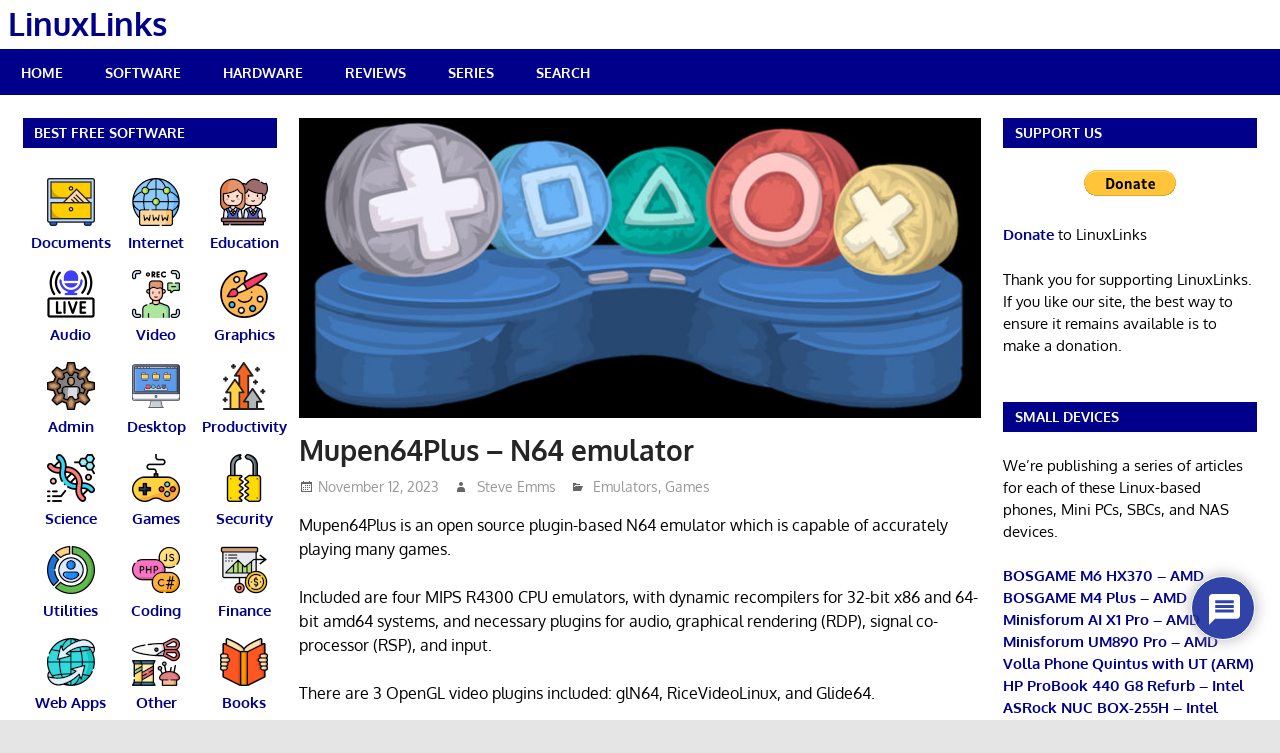

--- FILE ---
content_type: text/html; charset=UTF-8
request_url: https://www.linuxlinks.com/mupen64plus/
body_size: 26973
content:
<!DOCTYPE html>
<html lang="en-GB">

<head>
<meta charset="UTF-8">
<meta name="viewport" content="width=device-width, initial-scale=1">
<link rel="profile" href="https://gmpg.org/xfn/11">
<link rel="pingback" href="https://www.linuxlinks.com/xmlrpc.php">

<meta name='robots' content='index, follow, max-image-preview:large, max-snippet:-1, max-video-preview:-1' />

	<!-- This site is optimized with the Yoast SEO plugin v26.7 - https://yoast.com/wordpress/plugins/seo/ -->
	<title>Mupen64Plus - N64 emulator - LinuxLinks</title>
	<meta name="description" content="Mupen64Plus is a cross-platform plugin-based N64 emulator which is capable of accurately playing many games." />
	<link rel="canonical" href="https://www.linuxlinks.com/mupen64plus/" />
	<meta property="og:locale" content="en_GB" />
	<meta property="og:type" content="article" />
	<meta property="og:title" content="Mupen64Plus - N64 emulator - LinuxLinks" />
	<meta property="og:description" content="Mupen64Plus is a cross-platform plugin-based N64 emulator which is capable of accurately playing many games." />
	<meta property="og:url" content="https://www.linuxlinks.com/mupen64plus/" />
	<meta property="og:site_name" content="LinuxLinks" />
	<meta property="article:published_time" content="2023-11-12T17:27:53+00:00" />
	<meta property="og:image" content="https://www.linuxlinks.com/wp-content/uploads/2019/01/Video-Emulators.jpg" />
	<meta property="og:image:width" content="700" />
	<meta property="og:image:height" content="308" />
	<meta property="og:image:type" content="image/jpeg" />
	<meta name="author" content="Steve Emms" />
	<meta name="twitter:card" content="summary_large_image" />
	<meta name="twitter:label1" content="Written by" />
	<meta name="twitter:data1" content="Steve Emms" />
	<meta name="twitter:label2" content="Estimated reading time" />
	<meta name="twitter:data2" content="2 minutes" />
	<script type="application/ld+json" class="yoast-schema-graph">{"@context":"https://schema.org","@graph":[{"@type":"Article","@id":"https://www.linuxlinks.com/mupen64plus/#article","isPartOf":{"@id":"https://www.linuxlinks.com/mupen64plus/"},"author":{"name":"Steve Emms","@id":"https://www.linuxlinks.com/#/schema/person/17dfabbd529c578efaa94d3386f03261"},"headline":"Mupen64Plus &#8211; N64 emulator","datePublished":"2023-11-12T17:27:53+00:00","mainEntityOfPage":{"@id":"https://www.linuxlinks.com/mupen64plus/"},"wordCount":215,"commentCount":0,"image":{"@id":"https://www.linuxlinks.com/mupen64plus/#primaryimage"},"thumbnailUrl":"https://www.linuxlinks.com/wp-content/uploads/2019/01/Video-Emulators.jpg","keywords":["C","emulator"],"articleSection":["Emulators","Games"],"inLanguage":"en-GB","potentialAction":[{"@type":"CommentAction","name":"Comment","target":["https://www.linuxlinks.com/mupen64plus/#respond"]}]},{"@type":"WebPage","@id":"https://www.linuxlinks.com/mupen64plus/","url":"https://www.linuxlinks.com/mupen64plus/","name":"Mupen64Plus - N64 emulator - LinuxLinks","isPartOf":{"@id":"https://www.linuxlinks.com/#website"},"primaryImageOfPage":{"@id":"https://www.linuxlinks.com/mupen64plus/#primaryimage"},"image":{"@id":"https://www.linuxlinks.com/mupen64plus/#primaryimage"},"thumbnailUrl":"https://www.linuxlinks.com/wp-content/uploads/2019/01/Video-Emulators.jpg","datePublished":"2023-11-12T17:27:53+00:00","author":{"@id":"https://www.linuxlinks.com/#/schema/person/17dfabbd529c578efaa94d3386f03261"},"description":"Mupen64Plus is a cross-platform plugin-based N64 emulator which is capable of accurately playing many games.","breadcrumb":{"@id":"https://www.linuxlinks.com/mupen64plus/#breadcrumb"},"inLanguage":"en-GB","potentialAction":[{"@type":"ReadAction","target":["https://www.linuxlinks.com/mupen64plus/"]}]},{"@type":"ImageObject","inLanguage":"en-GB","@id":"https://www.linuxlinks.com/mupen64plus/#primaryimage","url":"https://www.linuxlinks.com/wp-content/uploads/2019/01/Video-Emulators.jpg","contentUrl":"https://www.linuxlinks.com/wp-content/uploads/2019/01/Video-Emulators.jpg","width":700,"height":308,"caption":"Video-Emulators"},{"@type":"BreadcrumbList","@id":"https://www.linuxlinks.com/mupen64plus/#breadcrumb","itemListElement":[{"@type":"ListItem","position":1,"name":"Home","item":"https://www.linuxlinks.com/"},{"@type":"ListItem","position":2,"name":"Mupen64Plus &#8211; N64 emulator"}]},{"@type":"WebSite","@id":"https://www.linuxlinks.com/#website","url":"https://www.linuxlinks.com/","name":"LinuxLinks","description":"The Linux Portal Site","potentialAction":[{"@type":"SearchAction","target":{"@type":"EntryPoint","urlTemplate":"https://www.linuxlinks.com/?s={search_term_string}"},"query-input":{"@type":"PropertyValueSpecification","valueRequired":true,"valueName":"search_term_string"}}],"inLanguage":"en-GB"},{"@type":"Person","@id":"https://www.linuxlinks.com/#/schema/person/17dfabbd529c578efaa94d3386f03261","name":"Steve Emms","image":{"@type":"ImageObject","inLanguage":"en-GB","@id":"https://www.linuxlinks.com/#/schema/person/image/","url":"https://secure.gravatar.com/avatar/15a7935c195c9b55b5f70f1b95f26b5e0a8e062919d8cf9a3f6f6b8c29beedda?s=96&d=identicon&r=g","contentUrl":"https://secure.gravatar.com/avatar/15a7935c195c9b55b5f70f1b95f26b5e0a8e062919d8cf9a3f6f6b8c29beedda?s=96&d=identicon&r=g","caption":"Steve Emms"},"url":"https://www.linuxlinks.com/author/linuxlinks/"}]}</script>
	<!-- / Yoast SEO plugin. -->


<link rel='dns-prefetch' href='//www.linuxlinks.com' />
<link rel='dns-prefetch' href='//www.google.com' />
<link rel='dns-prefetch' href='//stats.wp.com' />
<link rel="alternate" type="application/rss+xml" title="LinuxLinks &raquo; Feed" href="https://www.linuxlinks.com/feed/" />
<link rel="alternate" type="application/rss+xml" title="LinuxLinks &raquo; Comments Feed" href="https://www.linuxlinks.com/comments/feed/" />
<link rel="alternate" type="application/rss+xml" title="LinuxLinks &raquo; Mupen64Plus &#8211;  N64 emulator Comments Feed" href="https://www.linuxlinks.com/mupen64plus/feed/" />
<link rel="alternate" title="oEmbed (JSON)" type="application/json+oembed" href="https://www.linuxlinks.com/wp-json/oembed/1.0/embed?url=https%3A%2F%2Fwww.linuxlinks.com%2Fmupen64plus%2F" />
<link rel="alternate" title="oEmbed (XML)" type="text/xml+oembed" href="https://www.linuxlinks.com/wp-json/oembed/1.0/embed?url=https%3A%2F%2Fwww.linuxlinks.com%2Fmupen64plus%2F&#038;format=xml" />
<style id='wp-img-auto-sizes-contain-inline-css' type='text/css'>
img:is([sizes=auto i],[sizes^="auto," i]){contain-intrinsic-size:3000px 1500px}
/*# sourceURL=wp-img-auto-sizes-contain-inline-css */
</style>
<link rel='stylesheet' id='gambit-theme-fonts-css' href='https://www.linuxlinks.com/wp-content/fonts/bd137eba15750e60dcd2093a1b6bf29a.css?ver=20201110' type='text/css' media='all' />
<style id='wp-emoji-styles-inline-css' type='text/css'>

	img.wp-smiley, img.emoji {
		display: inline !important;
		border: none !important;
		box-shadow: none !important;
		height: 1em !important;
		width: 1em !important;
		margin: 0 0.07em !important;
		vertical-align: -0.1em !important;
		background: none !important;
		padding: 0 !important;
	}
/*# sourceURL=wp-emoji-styles-inline-css */
</style>
<style id='wp-block-library-inline-css' type='text/css'>
:root{--wp-block-synced-color:#7a00df;--wp-block-synced-color--rgb:122,0,223;--wp-bound-block-color:var(--wp-block-synced-color);--wp-editor-canvas-background:#ddd;--wp-admin-theme-color:#007cba;--wp-admin-theme-color--rgb:0,124,186;--wp-admin-theme-color-darker-10:#006ba1;--wp-admin-theme-color-darker-10--rgb:0,107,160.5;--wp-admin-theme-color-darker-20:#005a87;--wp-admin-theme-color-darker-20--rgb:0,90,135;--wp-admin-border-width-focus:2px}@media (min-resolution:192dpi){:root{--wp-admin-border-width-focus:1.5px}}.wp-element-button{cursor:pointer}:root .has-very-light-gray-background-color{background-color:#eee}:root .has-very-dark-gray-background-color{background-color:#313131}:root .has-very-light-gray-color{color:#eee}:root .has-very-dark-gray-color{color:#313131}:root .has-vivid-green-cyan-to-vivid-cyan-blue-gradient-background{background:linear-gradient(135deg,#00d084,#0693e3)}:root .has-purple-crush-gradient-background{background:linear-gradient(135deg,#34e2e4,#4721fb 50%,#ab1dfe)}:root .has-hazy-dawn-gradient-background{background:linear-gradient(135deg,#faaca8,#dad0ec)}:root .has-subdued-olive-gradient-background{background:linear-gradient(135deg,#fafae1,#67a671)}:root .has-atomic-cream-gradient-background{background:linear-gradient(135deg,#fdd79a,#004a59)}:root .has-nightshade-gradient-background{background:linear-gradient(135deg,#330968,#31cdcf)}:root .has-midnight-gradient-background{background:linear-gradient(135deg,#020381,#2874fc)}:root{--wp--preset--font-size--normal:16px;--wp--preset--font-size--huge:42px}.has-regular-font-size{font-size:1em}.has-larger-font-size{font-size:2.625em}.has-normal-font-size{font-size:var(--wp--preset--font-size--normal)}.has-huge-font-size{font-size:var(--wp--preset--font-size--huge)}.has-text-align-center{text-align:center}.has-text-align-left{text-align:left}.has-text-align-right{text-align:right}.has-fit-text{white-space:nowrap!important}#end-resizable-editor-section{display:none}.aligncenter{clear:both}.items-justified-left{justify-content:flex-start}.items-justified-center{justify-content:center}.items-justified-right{justify-content:flex-end}.items-justified-space-between{justify-content:space-between}.screen-reader-text{border:0;clip-path:inset(50%);height:1px;margin:-1px;overflow:hidden;padding:0;position:absolute;width:1px;word-wrap:normal!important}.screen-reader-text:focus{background-color:#ddd;clip-path:none;color:#444;display:block;font-size:1em;height:auto;left:5px;line-height:normal;padding:15px 23px 14px;text-decoration:none;top:5px;width:auto;z-index:100000}html :where(.has-border-color){border-style:solid}html :where([style*=border-top-color]){border-top-style:solid}html :where([style*=border-right-color]){border-right-style:solid}html :where([style*=border-bottom-color]){border-bottom-style:solid}html :where([style*=border-left-color]){border-left-style:solid}html :where([style*=border-width]){border-style:solid}html :where([style*=border-top-width]){border-top-style:solid}html :where([style*=border-right-width]){border-right-style:solid}html :where([style*=border-bottom-width]){border-bottom-style:solid}html :where([style*=border-left-width]){border-left-style:solid}html :where(img[class*=wp-image-]){height:auto;max-width:100%}:where(figure){margin:0 0 1em}html :where(.is-position-sticky){--wp-admin--admin-bar--position-offset:var(--wp-admin--admin-bar--height,0px)}@media screen and (max-width:600px){html :where(.is-position-sticky){--wp-admin--admin-bar--position-offset:0px}}

/*# sourceURL=wp-block-library-inline-css */
</style><style id='global-styles-inline-css' type='text/css'>
:root{--wp--preset--aspect-ratio--square: 1;--wp--preset--aspect-ratio--4-3: 4/3;--wp--preset--aspect-ratio--3-4: 3/4;--wp--preset--aspect-ratio--3-2: 3/2;--wp--preset--aspect-ratio--2-3: 2/3;--wp--preset--aspect-ratio--16-9: 16/9;--wp--preset--aspect-ratio--9-16: 9/16;--wp--preset--color--black: #000000;--wp--preset--color--cyan-bluish-gray: #abb8c3;--wp--preset--color--white: #ffffff;--wp--preset--color--pale-pink: #f78da7;--wp--preset--color--vivid-red: #cf2e2e;--wp--preset--color--luminous-vivid-orange: #ff6900;--wp--preset--color--luminous-vivid-amber: #fcb900;--wp--preset--color--light-green-cyan: #7bdcb5;--wp--preset--color--vivid-green-cyan: #00d084;--wp--preset--color--pale-cyan-blue: #8ed1fc;--wp--preset--color--vivid-cyan-blue: #0693e3;--wp--preset--color--vivid-purple: #9b51e0;--wp--preset--color--primary: #1585b5;--wp--preset--color--secondary: #006c9c;--wp--preset--color--tertiary: #005282;--wp--preset--color--accent: #b52315;--wp--preset--color--highlight: #15b545;--wp--preset--color--light-gray: #e5e5e5;--wp--preset--color--gray: #999999;--wp--preset--color--dark-gray: #252525;--wp--preset--gradient--vivid-cyan-blue-to-vivid-purple: linear-gradient(135deg,rgb(6,147,227) 0%,rgb(155,81,224) 100%);--wp--preset--gradient--light-green-cyan-to-vivid-green-cyan: linear-gradient(135deg,rgb(122,220,180) 0%,rgb(0,208,130) 100%);--wp--preset--gradient--luminous-vivid-amber-to-luminous-vivid-orange: linear-gradient(135deg,rgb(252,185,0) 0%,rgb(255,105,0) 100%);--wp--preset--gradient--luminous-vivid-orange-to-vivid-red: linear-gradient(135deg,rgb(255,105,0) 0%,rgb(207,46,46) 100%);--wp--preset--gradient--very-light-gray-to-cyan-bluish-gray: linear-gradient(135deg,rgb(238,238,238) 0%,rgb(169,184,195) 100%);--wp--preset--gradient--cool-to-warm-spectrum: linear-gradient(135deg,rgb(74,234,220) 0%,rgb(151,120,209) 20%,rgb(207,42,186) 40%,rgb(238,44,130) 60%,rgb(251,105,98) 80%,rgb(254,248,76) 100%);--wp--preset--gradient--blush-light-purple: linear-gradient(135deg,rgb(255,206,236) 0%,rgb(152,150,240) 100%);--wp--preset--gradient--blush-bordeaux: linear-gradient(135deg,rgb(254,205,165) 0%,rgb(254,45,45) 50%,rgb(107,0,62) 100%);--wp--preset--gradient--luminous-dusk: linear-gradient(135deg,rgb(255,203,112) 0%,rgb(199,81,192) 50%,rgb(65,88,208) 100%);--wp--preset--gradient--pale-ocean: linear-gradient(135deg,rgb(255,245,203) 0%,rgb(182,227,212) 50%,rgb(51,167,181) 100%);--wp--preset--gradient--electric-grass: linear-gradient(135deg,rgb(202,248,128) 0%,rgb(113,206,126) 100%);--wp--preset--gradient--midnight: linear-gradient(135deg,rgb(2,3,129) 0%,rgb(40,116,252) 100%);--wp--preset--font-size--small: 13px;--wp--preset--font-size--medium: 20px;--wp--preset--font-size--large: 36px;--wp--preset--font-size--x-large: 42px;--wp--preset--spacing--20: 0.44rem;--wp--preset--spacing--30: 0.67rem;--wp--preset--spacing--40: 1rem;--wp--preset--spacing--50: 1.5rem;--wp--preset--spacing--60: 2.25rem;--wp--preset--spacing--70: 3.38rem;--wp--preset--spacing--80: 5.06rem;--wp--preset--shadow--natural: 6px 6px 9px rgba(0, 0, 0, 0.2);--wp--preset--shadow--deep: 12px 12px 50px rgba(0, 0, 0, 0.4);--wp--preset--shadow--sharp: 6px 6px 0px rgba(0, 0, 0, 0.2);--wp--preset--shadow--outlined: 6px 6px 0px -3px rgb(255, 255, 255), 6px 6px rgb(0, 0, 0);--wp--preset--shadow--crisp: 6px 6px 0px rgb(0, 0, 0);}:where(.is-layout-flex){gap: 0.5em;}:where(.is-layout-grid){gap: 0.5em;}body .is-layout-flex{display: flex;}.is-layout-flex{flex-wrap: wrap;align-items: center;}.is-layout-flex > :is(*, div){margin: 0;}body .is-layout-grid{display: grid;}.is-layout-grid > :is(*, div){margin: 0;}:where(.wp-block-columns.is-layout-flex){gap: 2em;}:where(.wp-block-columns.is-layout-grid){gap: 2em;}:where(.wp-block-post-template.is-layout-flex){gap: 1.25em;}:where(.wp-block-post-template.is-layout-grid){gap: 1.25em;}.has-black-color{color: var(--wp--preset--color--black) !important;}.has-cyan-bluish-gray-color{color: var(--wp--preset--color--cyan-bluish-gray) !important;}.has-white-color{color: var(--wp--preset--color--white) !important;}.has-pale-pink-color{color: var(--wp--preset--color--pale-pink) !important;}.has-vivid-red-color{color: var(--wp--preset--color--vivid-red) !important;}.has-luminous-vivid-orange-color{color: var(--wp--preset--color--luminous-vivid-orange) !important;}.has-luminous-vivid-amber-color{color: var(--wp--preset--color--luminous-vivid-amber) !important;}.has-light-green-cyan-color{color: var(--wp--preset--color--light-green-cyan) !important;}.has-vivid-green-cyan-color{color: var(--wp--preset--color--vivid-green-cyan) !important;}.has-pale-cyan-blue-color{color: var(--wp--preset--color--pale-cyan-blue) !important;}.has-vivid-cyan-blue-color{color: var(--wp--preset--color--vivid-cyan-blue) !important;}.has-vivid-purple-color{color: var(--wp--preset--color--vivid-purple) !important;}.has-black-background-color{background-color: var(--wp--preset--color--black) !important;}.has-cyan-bluish-gray-background-color{background-color: var(--wp--preset--color--cyan-bluish-gray) !important;}.has-white-background-color{background-color: var(--wp--preset--color--white) !important;}.has-pale-pink-background-color{background-color: var(--wp--preset--color--pale-pink) !important;}.has-vivid-red-background-color{background-color: var(--wp--preset--color--vivid-red) !important;}.has-luminous-vivid-orange-background-color{background-color: var(--wp--preset--color--luminous-vivid-orange) !important;}.has-luminous-vivid-amber-background-color{background-color: var(--wp--preset--color--luminous-vivid-amber) !important;}.has-light-green-cyan-background-color{background-color: var(--wp--preset--color--light-green-cyan) !important;}.has-vivid-green-cyan-background-color{background-color: var(--wp--preset--color--vivid-green-cyan) !important;}.has-pale-cyan-blue-background-color{background-color: var(--wp--preset--color--pale-cyan-blue) !important;}.has-vivid-cyan-blue-background-color{background-color: var(--wp--preset--color--vivid-cyan-blue) !important;}.has-vivid-purple-background-color{background-color: var(--wp--preset--color--vivid-purple) !important;}.has-black-border-color{border-color: var(--wp--preset--color--black) !important;}.has-cyan-bluish-gray-border-color{border-color: var(--wp--preset--color--cyan-bluish-gray) !important;}.has-white-border-color{border-color: var(--wp--preset--color--white) !important;}.has-pale-pink-border-color{border-color: var(--wp--preset--color--pale-pink) !important;}.has-vivid-red-border-color{border-color: var(--wp--preset--color--vivid-red) !important;}.has-luminous-vivid-orange-border-color{border-color: var(--wp--preset--color--luminous-vivid-orange) !important;}.has-luminous-vivid-amber-border-color{border-color: var(--wp--preset--color--luminous-vivid-amber) !important;}.has-light-green-cyan-border-color{border-color: var(--wp--preset--color--light-green-cyan) !important;}.has-vivid-green-cyan-border-color{border-color: var(--wp--preset--color--vivid-green-cyan) !important;}.has-pale-cyan-blue-border-color{border-color: var(--wp--preset--color--pale-cyan-blue) !important;}.has-vivid-cyan-blue-border-color{border-color: var(--wp--preset--color--vivid-cyan-blue) !important;}.has-vivid-purple-border-color{border-color: var(--wp--preset--color--vivid-purple) !important;}.has-vivid-cyan-blue-to-vivid-purple-gradient-background{background: var(--wp--preset--gradient--vivid-cyan-blue-to-vivid-purple) !important;}.has-light-green-cyan-to-vivid-green-cyan-gradient-background{background: var(--wp--preset--gradient--light-green-cyan-to-vivid-green-cyan) !important;}.has-luminous-vivid-amber-to-luminous-vivid-orange-gradient-background{background: var(--wp--preset--gradient--luminous-vivid-amber-to-luminous-vivid-orange) !important;}.has-luminous-vivid-orange-to-vivid-red-gradient-background{background: var(--wp--preset--gradient--luminous-vivid-orange-to-vivid-red) !important;}.has-very-light-gray-to-cyan-bluish-gray-gradient-background{background: var(--wp--preset--gradient--very-light-gray-to-cyan-bluish-gray) !important;}.has-cool-to-warm-spectrum-gradient-background{background: var(--wp--preset--gradient--cool-to-warm-spectrum) !important;}.has-blush-light-purple-gradient-background{background: var(--wp--preset--gradient--blush-light-purple) !important;}.has-blush-bordeaux-gradient-background{background: var(--wp--preset--gradient--blush-bordeaux) !important;}.has-luminous-dusk-gradient-background{background: var(--wp--preset--gradient--luminous-dusk) !important;}.has-pale-ocean-gradient-background{background: var(--wp--preset--gradient--pale-ocean) !important;}.has-electric-grass-gradient-background{background: var(--wp--preset--gradient--electric-grass) !important;}.has-midnight-gradient-background{background: var(--wp--preset--gradient--midnight) !important;}.has-small-font-size{font-size: var(--wp--preset--font-size--small) !important;}.has-medium-font-size{font-size: var(--wp--preset--font-size--medium) !important;}.has-large-font-size{font-size: var(--wp--preset--font-size--large) !important;}.has-x-large-font-size{font-size: var(--wp--preset--font-size--x-large) !important;}
/*# sourceURL=global-styles-inline-css */
</style>

<style id='classic-theme-styles-inline-css' type='text/css'>
/*! This file is auto-generated */
.wp-block-button__link{color:#fff;background-color:#32373c;border-radius:9999px;box-shadow:none;text-decoration:none;padding:calc(.667em + 2px) calc(1.333em + 2px);font-size:1.125em}.wp-block-file__button{background:#32373c;color:#fff;text-decoration:none}
/*# sourceURL=/wp-includes/css/classic-themes.min.css */
</style>
<link rel='stylesheet' id='gambit-stylesheet-css' href='https://www.linuxlinks.com/wp-content/themes/gambit/style.css?ver=1.9.2' type='text/css' media='all' />
<style id='gambit-stylesheet-inline-css' type='text/css'>
.site-description { position: absolute; clip: rect(1px, 1px, 1px, 1px); width: 1px; height: 1px; overflow: hidden; }
/*# sourceURL=gambit-stylesheet-inline-css */
</style>
<link rel='stylesheet' id='gambit-safari-flexbox-fixes-css' href='https://www.linuxlinks.com/wp-content/themes/gambit/assets/css/safari-flexbox-fixes.css?ver=20210115' type='text/css' media='all' />
<link rel='stylesheet' id='genericons-css' href='https://www.linuxlinks.com/wp-content/plugins/jetpack/_inc/genericons/genericons/genericons.css?ver=3.1' type='text/css' media='all' />
<link rel='stylesheet' id='tablepress-default-css' href='https://www.linuxlinks.com/wp-content/tablepress-combined.min.css?ver=102' type='text/css' media='all' />
<link rel='stylesheet' id='wpdiscuz-frontend-css-css' href='https://www.linuxlinks.com/wp-content/plugins/wpdiscuz/themes/default/style.css?ver=7.6.44' type='text/css' media='all' />
<style id='wpdiscuz-frontend-css-inline-css' type='text/css'>
 #wpdcom .wpd-blog-administrator .wpd-comment-label{color:#ffffff;background-color:#00B38F;border:none}#wpdcom .wpd-blog-administrator .wpd-comment-author, #wpdcom .wpd-blog-administrator .wpd-comment-author a{color:#00B38F}#wpdcom.wpd-layout-1 .wpd-comment .wpd-blog-administrator .wpd-avatar img{border-color:#00B38F}#wpdcom.wpd-layout-2 .wpd-comment.wpd-reply .wpd-comment-wrap.wpd-blog-administrator{border-left:3px solid #00B38F}#wpdcom.wpd-layout-2 .wpd-comment .wpd-blog-administrator .wpd-avatar img{border-bottom-color:#00B38F}#wpdcom.wpd-layout-3 .wpd-blog-administrator .wpd-comment-subheader{border-top:1px dashed #00B38F}#wpdcom.wpd-layout-3 .wpd-reply .wpd-blog-administrator .wpd-comment-right{border-left:1px solid #00B38F}#wpdcom .wpd-blog-editor .wpd-comment-label{color:#ffffff;background-color:#7000cc;border:none}#wpdcom .wpd-blog-editor .wpd-comment-author, #wpdcom .wpd-blog-editor .wpd-comment-author a{color:#7000cc}#wpdcom.wpd-layout-1 .wpd-comment .wpd-blog-editor .wpd-avatar img{border-color:#7000cc}#wpdcom.wpd-layout-2 .wpd-comment.wpd-reply .wpd-comment-wrap.wpd-blog-editor{border-left:3px solid #7000cc}#wpdcom.wpd-layout-2 .wpd-comment .wpd-blog-editor .wpd-avatar img{border-bottom-color:#7000cc}#wpdcom.wpd-layout-3 .wpd-blog-editor .wpd-comment-subheader{border-top:1px dashed #7000cc}#wpdcom.wpd-layout-3 .wpd-reply .wpd-blog-editor .wpd-comment-right{border-left:1px solid #7000cc}#wpdcom .wpd-blog-author .wpd-comment-label{color:#ffffff;background-color:#7000cc;border:none}#wpdcom .wpd-blog-author .wpd-comment-author, #wpdcom .wpd-blog-author .wpd-comment-author a{color:#7000cc}#wpdcom.wpd-layout-1 .wpd-comment .wpd-blog-author .wpd-avatar img{border-color:#7000cc}#wpdcom.wpd-layout-2 .wpd-comment .wpd-blog-author .wpd-avatar img{border-bottom-color:#7000cc}#wpdcom.wpd-layout-3 .wpd-blog-author .wpd-comment-subheader{border-top:1px dashed #7000cc}#wpdcom.wpd-layout-3 .wpd-reply .wpd-blog-author .wpd-comment-right{border-left:1px solid #7000cc}#wpdcom .wpd-blog-contributor .wpd-comment-label{color:#ffffff;background-color:#00B38F;border:none}#wpdcom .wpd-blog-contributor .wpd-comment-author, #wpdcom .wpd-blog-contributor .wpd-comment-author a{color:#00B38F}#wpdcom.wpd-layout-1 .wpd-comment .wpd-blog-contributor .wpd-avatar img{border-color:#00B38F}#wpdcom.wpd-layout-2 .wpd-comment .wpd-blog-contributor .wpd-avatar img{border-bottom-color:#00B38F}#wpdcom.wpd-layout-3 .wpd-blog-contributor .wpd-comment-subheader{border-top:1px dashed #00B38F}#wpdcom.wpd-layout-3 .wpd-reply .wpd-blog-contributor .wpd-comment-right{border-left:1px solid #00B38F}#wpdcom .wpd-blog-subscriber .wpd-comment-label{color:#ffffff;background-color:#00B38F;border:none}#wpdcom .wpd-blog-subscriber .wpd-comment-author, #wpdcom .wpd-blog-subscriber .wpd-comment-author a{color:#00B38F}#wpdcom.wpd-layout-2 .wpd-comment .wpd-blog-subscriber .wpd-avatar img{border-bottom-color:#00B38F}#wpdcom.wpd-layout-3 .wpd-blog-subscriber .wpd-comment-subheader{border-top:1px dashed #00B38F}#wpdcom .wpd-blog-give_manager .wpd-comment-label{color:#ffffff;background-color:#00B38F;border:none}#wpdcom .wpd-blog-give_manager .wpd-comment-author, #wpdcom .wpd-blog-give_manager .wpd-comment-author a{color:#00B38F}#wpdcom.wpd-layout-1 .wpd-comment .wpd-blog-give_manager .wpd-avatar img{border-color:#00B38F}#wpdcom.wpd-layout-2 .wpd-comment .wpd-blog-give_manager .wpd-avatar img{border-bottom-color:#00B38F}#wpdcom.wpd-layout-3 .wpd-blog-give_manager .wpd-comment-subheader{border-top:1px dashed #00B38F}#wpdcom.wpd-layout-3 .wpd-reply .wpd-blog-give_manager .wpd-comment-right{border-left:1px solid #00B38F}#wpdcom .wpd-blog-give_accountant .wpd-comment-label{color:#ffffff;background-color:#00B38F;border:none}#wpdcom .wpd-blog-give_accountant .wpd-comment-author, #wpdcom .wpd-blog-give_accountant .wpd-comment-author a{color:#00B38F}#wpdcom.wpd-layout-1 .wpd-comment .wpd-blog-give_accountant .wpd-avatar img{border-color:#00B38F}#wpdcom.wpd-layout-2 .wpd-comment .wpd-blog-give_accountant .wpd-avatar img{border-bottom-color:#00B38F}#wpdcom.wpd-layout-3 .wpd-blog-give_accountant .wpd-comment-subheader{border-top:1px dashed #00B38F}#wpdcom.wpd-layout-3 .wpd-reply .wpd-blog-give_accountant .wpd-comment-right{border-left:1px solid #00B38F}#wpdcom .wpd-blog-give_worker .wpd-comment-label{color:#ffffff;background-color:#00B38F;border:none}#wpdcom .wpd-blog-give_worker .wpd-comment-author, #wpdcom .wpd-blog-give_worker .wpd-comment-author a{color:#00B38F}#wpdcom.wpd-layout-1 .wpd-comment .wpd-blog-give_worker .wpd-avatar img{border-color:#00B38F}#wpdcom.wpd-layout-2 .wpd-comment .wpd-blog-give_worker .wpd-avatar img{border-bottom-color:#00B38F}#wpdcom.wpd-layout-3 .wpd-blog-give_worker .wpd-comment-subheader{border-top:1px dashed #00B38F}#wpdcom.wpd-layout-3 .wpd-reply .wpd-blog-give_worker .wpd-comment-right{border-left:1px solid #00B38F}#wpdcom .wpd-blog-give_donor .wpd-comment-label{color:#ffffff;background-color:#00B38F;border:none}#wpdcom .wpd-blog-give_donor .wpd-comment-author, #wpdcom .wpd-blog-give_donor .wpd-comment-author a{color:#00B38F}#wpdcom.wpd-layout-1 .wpd-comment .wpd-blog-give_donor .wpd-avatar img{border-color:#00B38F}#wpdcom.wpd-layout-2 .wpd-comment .wpd-blog-give_donor .wpd-avatar img{border-bottom-color:#00B38F}#wpdcom.wpd-layout-3 .wpd-blog-give_donor .wpd-comment-subheader{border-top:1px dashed #00B38F}#wpdcom.wpd-layout-3 .wpd-reply .wpd-blog-give_donor .wpd-comment-right{border-left:1px solid #00B38F}#wpdcom .wpd-blog-bbp_keymaster .wpd-comment-label{color:#ffffff;background-color:#00B38F;border:none}#wpdcom .wpd-blog-bbp_keymaster .wpd-comment-author, #wpdcom .wpd-blog-bbp_keymaster .wpd-comment-author a{color:#00B38F}#wpdcom.wpd-layout-1 .wpd-comment .wpd-blog-bbp_keymaster .wpd-avatar img{border-color:#00B38F}#wpdcom.wpd-layout-2 .wpd-comment .wpd-blog-bbp_keymaster .wpd-avatar img{border-bottom-color:#00B38F}#wpdcom.wpd-layout-3 .wpd-blog-bbp_keymaster .wpd-comment-subheader{border-top:1px dashed #00B38F}#wpdcom.wpd-layout-3 .wpd-reply .wpd-blog-bbp_keymaster .wpd-comment-right{border-left:1px solid #00B38F}#wpdcom .wpd-blog-bbp_spectator .wpd-comment-label{color:#ffffff;background-color:#00B38F;border:none}#wpdcom .wpd-blog-bbp_spectator .wpd-comment-author, #wpdcom .wpd-blog-bbp_spectator .wpd-comment-author a{color:#00B38F}#wpdcom.wpd-layout-1 .wpd-comment .wpd-blog-bbp_spectator .wpd-avatar img{border-color:#00B38F}#wpdcom.wpd-layout-2 .wpd-comment .wpd-blog-bbp_spectator .wpd-avatar img{border-bottom-color:#00B38F}#wpdcom.wpd-layout-3 .wpd-blog-bbp_spectator .wpd-comment-subheader{border-top:1px dashed #00B38F}#wpdcom.wpd-layout-3 .wpd-reply .wpd-blog-bbp_spectator .wpd-comment-right{border-left:1px solid #00B38F}#wpdcom .wpd-blog-bbp_blocked .wpd-comment-label{color:#ffffff;background-color:#00B38F;border:none}#wpdcom .wpd-blog-bbp_blocked .wpd-comment-author, #wpdcom .wpd-blog-bbp_blocked .wpd-comment-author a{color:#00B38F}#wpdcom.wpd-layout-1 .wpd-comment .wpd-blog-bbp_blocked .wpd-avatar img{border-color:#00B38F}#wpdcom.wpd-layout-2 .wpd-comment .wpd-blog-bbp_blocked .wpd-avatar img{border-bottom-color:#00B38F}#wpdcom.wpd-layout-3 .wpd-blog-bbp_blocked .wpd-comment-subheader{border-top:1px dashed #00B38F}#wpdcom.wpd-layout-3 .wpd-reply .wpd-blog-bbp_blocked .wpd-comment-right{border-left:1px solid #00B38F}#wpdcom .wpd-blog-bbp_moderator .wpd-comment-label{color:#ffffff;background-color:#00B38F;border:none}#wpdcom .wpd-blog-bbp_moderator .wpd-comment-author, #wpdcom .wpd-blog-bbp_moderator .wpd-comment-author a{color:#00B38F}#wpdcom.wpd-layout-1 .wpd-comment .wpd-blog-bbp_moderator .wpd-avatar img{border-color:#00B38F}#wpdcom.wpd-layout-2 .wpd-comment .wpd-blog-bbp_moderator .wpd-avatar img{border-bottom-color:#00B38F}#wpdcom.wpd-layout-3 .wpd-blog-bbp_moderator .wpd-comment-subheader{border-top:1px dashed #00B38F}#wpdcom.wpd-layout-3 .wpd-reply .wpd-blog-bbp_moderator .wpd-comment-right{border-left:1px solid #00B38F}#wpdcom .wpd-blog-bbp_participant .wpd-comment-label{color:#ffffff;background-color:#00B38F;border:none}#wpdcom .wpd-blog-bbp_participant .wpd-comment-author, #wpdcom .wpd-blog-bbp_participant .wpd-comment-author a{color:#00B38F}#wpdcom.wpd-layout-1 .wpd-comment .wpd-blog-bbp_participant .wpd-avatar img{border-color:#00B38F}#wpdcom.wpd-layout-2 .wpd-comment .wpd-blog-bbp_participant .wpd-avatar img{border-bottom-color:#00B38F}#wpdcom.wpd-layout-3 .wpd-blog-bbp_participant .wpd-comment-subheader{border-top:1px dashed #00B38F}#wpdcom.wpd-layout-3 .wpd-reply .wpd-blog-bbp_participant .wpd-comment-right{border-left:1px solid #00B38F}#wpdcom .wpd-blog-wpseo_manager .wpd-comment-label{color:#ffffff;background-color:#00B38F;border:none}#wpdcom .wpd-blog-wpseo_manager .wpd-comment-author, #wpdcom .wpd-blog-wpseo_manager .wpd-comment-author a{color:#00B38F}#wpdcom.wpd-layout-1 .wpd-comment .wpd-blog-wpseo_manager .wpd-avatar img{border-color:#00B38F}#wpdcom.wpd-layout-2 .wpd-comment .wpd-blog-wpseo_manager .wpd-avatar img{border-bottom-color:#00B38F}#wpdcom.wpd-layout-3 .wpd-blog-wpseo_manager .wpd-comment-subheader{border-top:1px dashed #00B38F}#wpdcom.wpd-layout-3 .wpd-reply .wpd-blog-wpseo_manager .wpd-comment-right{border-left:1px solid #00B38F}#wpdcom .wpd-blog-wpseo_editor .wpd-comment-label{color:#ffffff;background-color:#00B38F;border:none}#wpdcom .wpd-blog-wpseo_editor .wpd-comment-author, #wpdcom .wpd-blog-wpseo_editor .wpd-comment-author a{color:#00B38F}#wpdcom.wpd-layout-1 .wpd-comment .wpd-blog-wpseo_editor .wpd-avatar img{border-color:#00B38F}#wpdcom.wpd-layout-2 .wpd-comment .wpd-blog-wpseo_editor .wpd-avatar img{border-bottom-color:#00B38F}#wpdcom.wpd-layout-3 .wpd-blog-wpseo_editor .wpd-comment-subheader{border-top:1px dashed #00B38F}#wpdcom.wpd-layout-3 .wpd-reply .wpd-blog-wpseo_editor .wpd-comment-right{border-left:1px solid #00B38F}#wpdcom .wpd-blog-post_author .wpd-comment-label{color:#ffffff;background-color:#7000cc;border:none}#wpdcom .wpd-blog-post_author .wpd-comment-author, #wpdcom .wpd-blog-post_author .wpd-comment-author a{color:#7000cc}#wpdcom .wpd-blog-post_author .wpd-avatar img{border-color:#7000cc}#wpdcom.wpd-layout-1 .wpd-comment .wpd-blog-post_author .wpd-avatar img{border-color:#7000cc}#wpdcom.wpd-layout-2 .wpd-comment.wpd-reply .wpd-comment-wrap.wpd-blog-post_author{border-left:3px solid #7000cc}#wpdcom.wpd-layout-2 .wpd-comment .wpd-blog-post_author .wpd-avatar img{border-bottom-color:#7000cc}#wpdcom.wpd-layout-3 .wpd-blog-post_author .wpd-comment-subheader{border-top:1px dashed #7000cc}#wpdcom.wpd-layout-3 .wpd-reply .wpd-blog-post_author .wpd-comment-right{border-left:1px solid #7000cc}#wpdcom .wpd-blog-guest .wpd-comment-label{color:#ffffff;background-color:#009331;border:none}#wpdcom .wpd-blog-guest .wpd-comment-author, #wpdcom .wpd-blog-guest .wpd-comment-author a{color:#009331}#wpdcom.wpd-layout-3 .wpd-blog-guest .wpd-comment-subheader{border-top:1px dashed #009331}#comments, #respond, .comments-area, #wpdcom{}#wpdcom .ql-editor > *{color:#777777}#wpdcom .ql-editor::before{}#wpdcom .ql-toolbar{border:1px solid #DDDDDD;border-top:none}#wpdcom .ql-container{border:1px solid #DDDDDD;border-bottom:none}#wpdcom .wpd-form-row .wpdiscuz-item input[type="text"], #wpdcom .wpd-form-row .wpdiscuz-item input[type="email"], #wpdcom .wpd-form-row .wpdiscuz-item input[type="url"], #wpdcom .wpd-form-row .wpdiscuz-item input[type="color"], #wpdcom .wpd-form-row .wpdiscuz-item input[type="date"], #wpdcom .wpd-form-row .wpdiscuz-item input[type="datetime"], #wpdcom .wpd-form-row .wpdiscuz-item input[type="datetime-local"], #wpdcom .wpd-form-row .wpdiscuz-item input[type="month"], #wpdcom .wpd-form-row .wpdiscuz-item input[type="number"], #wpdcom .wpd-form-row .wpdiscuz-item input[type="time"], #wpdcom textarea, #wpdcom select{border:1px solid #DDDDDD;color:#1c1c1c}#wpdcom .wpd-form-row .wpdiscuz-item textarea{border:1px solid #DDDDDD}#wpdcom input::placeholder, #wpdcom textarea::placeholder, #wpdcom input::-moz-placeholder, #wpdcom textarea::-webkit-input-placeholder{}#wpdcom .wpd-comment-text{color:#1c1c1c}#wpdcom .wpd-thread-head .wpd-thread-info{border-bottom:2px solid #1a2e9e}#wpdcom .wpd-thread-head .wpd-thread-info.wpd-reviews-tab svg{fill:#1a2e9e}#wpdcom .wpd-thread-head .wpdiscuz-user-settings{border-bottom:2px solid #1a2e9e}#wpdcom .wpd-thread-head .wpdiscuz-user-settings:hover{color:#1a2e9e}#wpdcom .wpd-comment .wpd-follow-link:hover{color:#1a2e9e}#wpdcom .wpd-comment-status .wpd-sticky{color:#1a2e9e}#wpdcom .wpd-thread-filter .wpdf-active{color:#1a2e9e;border-bottom-color:#1a2e9e}#wpdcom .wpd-comment-info-bar{border:1px dashed #4858b2;background:#e9ebf6}#wpdcom .wpd-comment-info-bar .wpd-current-view i{color:#1a2e9e}#wpdcom .wpd-filter-view-all:hover{background:#1a2e9e}#wpdcom .wpdiscuz-item .wpdiscuz-rating > label{color:#DDDDDD}#wpdcom .wpdiscuz-item .wpdiscuz-rating:not(:checked) > label:hover, .wpdiscuz-rating:not(:checked) > label:hover ~ label{}#wpdcom .wpdiscuz-item .wpdiscuz-rating > input ~ label:hover, #wpdcom .wpdiscuz-item .wpdiscuz-rating > input:not(:checked) ~ label:hover ~ label, #wpdcom .wpdiscuz-item .wpdiscuz-rating > input:not(:checked) ~ label:hover ~ label{color:#FFED85}#wpdcom .wpdiscuz-item .wpdiscuz-rating > input:checked ~ label:hover, #wpdcom .wpdiscuz-item .wpdiscuz-rating > input:checked ~ label:hover, #wpdcom .wpdiscuz-item .wpdiscuz-rating > label:hover ~ input:checked ~ label, #wpdcom .wpdiscuz-item .wpdiscuz-rating > input:checked + label:hover ~ label, #wpdcom .wpdiscuz-item .wpdiscuz-rating > input:checked ~ label:hover ~ label, .wpd-custom-field .wcf-active-star, #wpdcom .wpdiscuz-item .wpdiscuz-rating > input:checked ~ label{color:#FFD700}#wpd-post-rating .wpd-rating-wrap .wpd-rating-stars svg .wpd-star{fill:#DDDDDD}#wpd-post-rating .wpd-rating-wrap .wpd-rating-stars svg .wpd-active{fill:#FFD700}#wpd-post-rating .wpd-rating-wrap .wpd-rate-starts svg .wpd-star{fill:#DDDDDD}#wpd-post-rating .wpd-rating-wrap .wpd-rate-starts:hover svg .wpd-star{fill:#FFED85}#wpd-post-rating.wpd-not-rated .wpd-rating-wrap .wpd-rate-starts svg:hover ~ svg .wpd-star{fill:#DDDDDD}.wpdiscuz-post-rating-wrap .wpd-rating .wpd-rating-wrap .wpd-rating-stars svg .wpd-star{fill:#DDDDDD}.wpdiscuz-post-rating-wrap .wpd-rating .wpd-rating-wrap .wpd-rating-stars svg .wpd-active{fill:#FFD700}#wpdcom .wpd-comment .wpd-follow-active{color:#ff7a00}#wpdcom .page-numbers{color:#555;border:#555 1px solid}#wpdcom span.current{background:#555}#wpdcom.wpd-layout-1 .wpd-new-loaded-comment > .wpd-comment-wrap > .wpd-comment-right{background:#FFFAD6}#wpdcom.wpd-layout-2 .wpd-new-loaded-comment.wpd-comment > .wpd-comment-wrap > .wpd-comment-right{background:#FFFAD6}#wpdcom.wpd-layout-2 .wpd-new-loaded-comment.wpd-comment.wpd-reply > .wpd-comment-wrap > .wpd-comment-right{background:transparent}#wpdcom.wpd-layout-2 .wpd-new-loaded-comment.wpd-comment.wpd-reply > .wpd-comment-wrap{background:#FFFAD6}#wpdcom.wpd-layout-3 .wpd-new-loaded-comment.wpd-comment > .wpd-comment-wrap > .wpd-comment-right{background:#FFFAD6}#wpdcom .wpd-follow:hover i, #wpdcom .wpd-unfollow:hover i, #wpdcom .wpd-comment .wpd-follow-active:hover i{color:#1a2e9e}#wpdcom .wpdiscuz-readmore{cursor:pointer;color:#1a2e9e}.wpd-custom-field .wcf-pasiv-star, #wpcomm .wpdiscuz-item .wpdiscuz-rating > label{color:#DDDDDD}.wpd-wrapper .wpd-list-item.wpd-active{border-top:3px solid #1a2e9e}#wpdcom.wpd-layout-2 .wpd-comment.wpd-reply.wpd-unapproved-comment .wpd-comment-wrap{border-left:3px solid #FFFAD6}#wpdcom.wpd-layout-3 .wpd-comment.wpd-reply.wpd-unapproved-comment .wpd-comment-right{border-left:1px solid #FFFAD6}#wpdcom .wpd-prim-button{background-color:#1a2e9e;color:#FFFFFF}#wpdcom .wpd_label__check i.wpdicon-on{color:#1a2e9e;border:1px solid #8d97cf}#wpd-bubble-wrapper #wpd-bubble-all-comments-count{color:#1a2e9e}#wpd-bubble-wrapper > div{background-color:#1a2e9e}#wpd-bubble-wrapper > #wpd-bubble #wpd-bubble-add-message{background-color:#1a2e9e}#wpd-bubble-wrapper > #wpd-bubble #wpd-bubble-add-message::before{border-left-color:#1a2e9e;border-right-color:#1a2e9e}#wpd-bubble-wrapper.wpd-right-corner > #wpd-bubble #wpd-bubble-add-message::before{border-left-color:#1a2e9e;border-right-color:#1a2e9e}.wpd-inline-icon-wrapper path.wpd-inline-icon-first{fill:#1a2e9e}.wpd-inline-icon-count{background-color:#1a2e9e}.wpd-inline-icon-count::before{border-right-color:#1a2e9e}.wpd-inline-form-wrapper::before{border-bottom-color:#1a2e9e}.wpd-inline-form-question{background-color:#1a2e9e}.wpd-inline-form{background-color:#1a2e9e}.wpd-last-inline-comments-wrapper{border-color:#1a2e9e}.wpd-last-inline-comments-wrapper::before{border-bottom-color:#1a2e9e}.wpd-last-inline-comments-wrapper .wpd-view-all-inline-comments{background:#1a2e9e}.wpd-last-inline-comments-wrapper .wpd-view-all-inline-comments:hover,.wpd-last-inline-comments-wrapper .wpd-view-all-inline-comments:active,.wpd-last-inline-comments-wrapper .wpd-view-all-inline-comments:focus{background-color:#1a2e9e}#wpdcom .ql-snow .ql-tooltip[data-mode="link"]::before{content:"Enter link:"}#wpdcom .ql-snow .ql-tooltip.ql-editing a.ql-action::after{content:"Save"}.comments-area{width:auto}
/*# sourceURL=wpdiscuz-frontend-css-inline-css */
</style>
<link rel='stylesheet' id='wpdiscuz-fa-css' href='https://www.linuxlinks.com/wp-content/plugins/wpdiscuz/assets/third-party/font-awesome-5.13.0/css/fa.min.css?ver=7.6.44' type='text/css' media='all' />
<link rel='stylesheet' id='wpdiscuz-combo-css-css' href='https://www.linuxlinks.com/wp-content/plugins/wpdiscuz/assets/css/wpdiscuz-combo.min.css?ver=6.9' type='text/css' media='all' />
<style id='quads-styles-inline-css' type='text/css'>

    .quads-location ins.adsbygoogle {
        background: transparent !important;
    }.quads-location .quads_rotator_img{ opacity:1 !important;}
    .quads.quads_ad_container { display: grid; grid-template-columns: auto; grid-gap: 10px; padding: 10px; }
    .grid_image{animation: fadeIn 0.5s;-webkit-animation: fadeIn 0.5s;-moz-animation: fadeIn 0.5s;
        -o-animation: fadeIn 0.5s;-ms-animation: fadeIn 0.5s;}
    .quads-ad-label { font-size: 12px; text-align: center; color: #333;}
    .quads_click_impression { display: none;} .quads-location, .quads-ads-space{max-width:100%;} @media only screen and (max-width: 480px) { .quads-ads-space, .penci-builder-element .quads-ads-space{max-width:340px;}}
/*# sourceURL=quads-styles-inline-css */
</style>
<script type="07e1a0d12f647fab23bff7f7-text/javascript" src="https://www.linuxlinks.com/wp-includes/js/jquery/jquery.min.js?ver=3.7.1" id="jquery-core-js"></script>
<script type="07e1a0d12f647fab23bff7f7-text/javascript" src="https://www.linuxlinks.com/wp-includes/js/jquery/jquery-migrate.min.js?ver=3.4.1" id="jquery-migrate-js"></script>
<script type="07e1a0d12f647fab23bff7f7-text/javascript" src="https://www.linuxlinks.com/wp-content/themes/gambit/assets/js/svgxuse.min.js?ver=1.2.6" id="svgxuse-js"></script>
<link rel="https://api.w.org/" href="https://www.linuxlinks.com/wp-json/" /><link rel="alternate" title="JSON" type="application/json" href="https://www.linuxlinks.com/wp-json/wp/v2/posts/1605" /><link rel="EditURI" type="application/rsd+xml" title="RSD" href="https://www.linuxlinks.com/xmlrpc.php?rsd" />
<meta name="generator" content="WordPress 6.9" />
<link rel='shortlink' href='https://wp.me/p9swuV-pT' />
<meta name="flattr:id" content="e79rz1">	<style>img#wpstats{display:none}</style>
		<script src="//pagead2.googlesyndication.com/pagead/js/adsbygoogle.js" type="07e1a0d12f647fab23bff7f7-text/javascript"></script><script type="07e1a0d12f647fab23bff7f7-text/javascript">document.cookie = 'quads_browser_width='+screen.width;</script><!-- Analytics by WP Statistics - https://wp-statistics.com -->
<style type="text/css">.recentcomments a{display:inline !important;padding:0 !important;margin:0 !important;}</style><script async src="https://pagead2.googlesyndication.com/pagead/js/adsbygoogle.js?client=ca-pub-6097899789476875" crossorigin="anonymous" type="07e1a0d12f647fab23bff7f7-text/javascript"></script><script async src="https://fundingchoicesmessages.google.com/i/pub-6097899789476875?ers=1" nonce="JLaftsrukN_uozvc4dAtbA" type="07e1a0d12f647fab23bff7f7-text/javascript"></script><script nonce="JLaftsrukN_uozvc4dAtbA" type="07e1a0d12f647fab23bff7f7-text/javascript">(function() {function signalGooglefcPresent() {if (!window.frames['googlefcPresent']) {if (document.body) {const iframe = document.createElement('iframe'); iframe.style = 'width: 0; height: 0; border: none; z-index: -1000; left: -1000px; top: -1000px;'; iframe.style.display = 'none'; iframe.name = 'googlefcPresent'; document.body.appendChild(iframe);} else {setTimeout(signalGooglefcPresent, 0);}}}signalGooglefcPresent();})();</script>		<style type="text/css" id="wp-custom-css">
			a:link,
a:visited {
  color: #00008B;
}
.widget-header {
	background: #00008B;
}

.site-title a:link,
.site-title a:visited {
	color: #00008B;
	
}

.header-main {
padding: 0.5em;
}

.main-navigation-menu ul {
	background: #00008B
}


.site-title {
	font-size: 32px;
	margin: 0.5em 0;
	line-height: 0;
}
.primary-navigation-wrap {
	background: #00008B;
}

body,
button,
input,
select,
textarea {
	color: #000000;
	font-size: 12px;
	font-size: 0.9375rem;
	font-family: Oxygen, Verdana, Georgia, Tahoma, Arial;
	line-height: 1.5;
}

code {
  padding: 2px 4px;
  font-size: 90%;
  color: #000000;
  background-color: #e2e2e2;
  border-radius: 2px;
}


.comment-reply-title {
	background-color: #fff
}

/* Colored Content Boxes */

.box-blue,
.box-gray,
.box-green,
.box-grey,
.box-red,
.box-yellow {
	margin:0 0 25px;
	overflow:hidden;
	padding:20px;
	-webkit-border-radius: 10px;
        border-radius: 10px; 
}

.box-blue {
	background-color:#d8ecf7;
	border:1px solid #afcde3;
}

.box-gray {
	background-color:#e2e2e2;
	border:1px solid #bdbdbd;
}

.box-green {
	background-color:#d9edc2;
	border:1px solid #b2ce96;
}

.box-grey {
	background-color:#F5F5F5;
	border:1px solid #DDDDDD;
}

.box-red {
	background-color:#f9dbdb;
	border:1px solid #e9b3b3;
}

.box-yellow {
	background-color:#fef5c4;
	border:1px solid #fadf98;
}

.box-blue1 {
	padding:5px;
	float: left;
	background-color:#d8ecf7;
	border:1px solid #afcde3;
}

.box-pink {
	padding:5px;
	float: left;
	background-color:#ffece9;
	border:1px solid #ed81a1;
}

.alignleft {
	float: left;
	margin-right: 10px;
}

.alignright {
	float: right;
	margin-right: 10px;
}		</style>
		</head>

<body class="wp-singular post-template-default single single-post postid-1605 single-format-standard wp-embed-responsive wp-theme-gambit content-center">

	<div id="page" class="hfeed site">

		<a class="skip-link screen-reader-text" href="#content">Skip to content</a>

		
		<header id="masthead" class="site-header clearfix" role="banner">

			<div class="header-main container clearfix">

				<div id="logo" class="site-branding clearfix">

										
			<p class="site-title"><a href="https://www.linuxlinks.com/" rel="home">LinuxLinks</a></p>

							
			<p class="site-description">The Linux Portal Site</p>

		
				</div><!-- .site-branding -->

				<div class="header-widgets clearfix">

					
				</div><!-- .header-widgets -->

			</div><!-- .header-main -->

			

	<div id="main-navigation-wrap" class="primary-navigation-wrap">

		<button class="primary-menu-toggle menu-toggle" aria-controls="primary-menu" aria-expanded="false" >
			<svg class="icon icon-menu" aria-hidden="true" role="img"> <use xlink:href="https://www.linuxlinks.com/wp-content/themes/gambit/assets/icons/genericons-neue.svg#menu"></use> </svg><svg class="icon icon-close" aria-hidden="true" role="img"> <use xlink:href="https://www.linuxlinks.com/wp-content/themes/gambit/assets/icons/genericons-neue.svg#close"></use> </svg>			<span class="menu-toggle-text">Navigation</span>
		</button>

		<div class="primary-navigation">

			<nav id="site-navigation" class="main-navigation" role="navigation"  aria-label="Primary Menu">

				<ul id="primary-menu" class="menu"><li id="menu-item-7623" class="menu-item menu-item-type-custom menu-item-object-custom menu-item-home menu-item-7623"><a href="https://www.linuxlinks.com/">Home</a></li>
<li id="menu-item-56622" class="menu-item menu-item-type-post_type menu-item-object-post menu-item-56622"><a href="https://www.linuxlinks.com/best-free-open-source-software/">Software</a></li>
<li id="menu-item-101890" class="menu-item menu-item-type-custom menu-item-object-custom menu-item-101890"><a href="https://www.linuxlinks.com/category/hardware-2/">Hardware</a></li>
<li id="menu-item-31983" class="menu-item menu-item-type-taxonomy menu-item-object-category menu-item-31983"><a href="https://www.linuxlinks.com/category/reviews/">Reviews</a></li>
<li id="menu-item-66406" class="menu-item menu-item-type-custom menu-item-object-custom menu-item-66406"><a href="https://www.linuxlinks.com/linuxlinks-home-linux/">Series</a></li>
<li id="menu-item-7639" class="menu-item menu-item-type-custom menu-item-object-custom menu-item-7639"><a href="https://www.linuxlinks.com/search/">Search</a></li>
</ul>			</nav><!-- #site-navigation -->

		</div><!-- .primary-navigation -->

	</div>



		</header><!-- #masthead -->

		<div id="content-wrap" class="site-content-wrap clearfix">

			
			
			<div id="content" class="site-content container clearfix">

	<section id="primary" class="content-area">
		<main id="main" class="site-main" role="main">
				
		
<article id="post-1605" class="post-1605 post type-post status-publish format-standard has-post-thumbnail hentry category-emulators category-games tag-c tag-emulator">

	<img width="700" height="308" src="https://www.linuxlinks.com/wp-content/uploads/2019/01/Video-Emulators.jpg" class="attachment-post-thumbnail size-post-thumbnail wp-post-image" alt="Video-Emulators" decoding="async" fetchpriority="high" />
	<header class="entry-header">

		<h1 class="entry-title">Mupen64Plus &#8211;  N64 emulator</h1>
		<div class="entry-meta"><span class="meta-date"><a href="https://www.linuxlinks.com/mupen64plus/" title="5:27 pm" rel="bookmark"><time class="entry-date published updated" datetime="2023-11-12T17:27:53+00:00">November 12, 2023</time></a></span><span class="meta-author"> <span class="author vcard"><a class="url fn n" href="https://www.linuxlinks.com/author/linuxlinks/" title="View all posts by Steve Emms" rel="author">Steve Emms</a></span></span><span class="meta-category"> <a href="https://www.linuxlinks.com/category/emulators/" rel="category tag">Emulators</a>, <a href="https://www.linuxlinks.com/category/games/" rel="category tag">Games</a></span></div>
	</header><!-- .entry-header -->

	<div class="entry-content clearfix">

		<p>Mupen64Plus is an open source plugin-based N64 emulator which is capable of accurately playing many games.</p>
<p>Included are four MIPS R4300 CPU emulators, with dynamic recompilers for 32-bit x86 and 64-bit amd64 systems, and necessary plugins for audio, graphical rendering (RDP), signal co-processor (RSP), and input.</p>
<p>There are 3 OpenGL video plugins included: glN64, RiceVideoLinux, and Glide64.</p>
<!-- WP QUADS Content Ad Plugin v. 2.0.98.1 -->
<div class="quads-location quads-ad3" id="quads-ad3" style="float:none;margin:0px;">
<script async src="//pagead2.googlesyndication.com/pagead/js/adsbygoogle.js" type="07e1a0d12f647fab23bff7f7-text/javascript"></script>
<!-- Responsive - Text Only -->
<ins class="adsbygoogle"
     style="display:block"
     data-ad-client="ca-pub-6097899789476875"
     data-ad-slot="1180843672"
     data-ad-format="auto"></ins>
<script type="07e1a0d12f647fab23bff7f7-text/javascript">
(adsbygoogle = window.adsbygoogle || []).push({});
</script>
</div>

<p>Features include:</p>
<ul>
<li>Dynamic recompilers for Intel (x86 and amd64) and ARM CPUs.</li>
<li>Two OpenGL video plugins, with Hi-resolution texture support.</li>
<li>LIRC Infrared remote control support.</li>
<li>Rumble Pak support.</li>
<li>Cheat system with gameshark code support.</li>
<li>Speed adjustment with smooth sound output.</li>
<li>Shared library interface for integration into other systems (front-ends).</li>
<li>Rice Video plugin allows you to replace all of the original textures used for 3D rendering in a game with high-resolution replacement textures drawn by graphic artists.</li>
<li>Command-line Front-end application.</li>
<li>Uses its own plugin specification.</li>
<li>Installation support for multi-user systems.</li>
<li>Cross-platform supports &#8211; runs under Linux, FreeBSD, Mac OS X, and Windows operating systems.</li>
</ul>
<p><strong>Website:</strong> <a href="https://www.mupen64plus.org/"><strong>mupen64plus.org</strong></a><br />
<strong>Support:</strong> <a href="https://github.com/mupen64plus/mupen64plus-core"><strong>GitHub</strong></a><br />
<strong>Developer:</strong> bsmiles32, Francisco Zurita, Milan Nikolic, Gilles Siberlin, littleguy77, Logan, Dorian Fevrier, Richard Goedeken<br />
<strong>License:</strong> GNU General Public License v2.0</p>
<p><img decoding="async" class="alignnone size-full wp-image-8115" src="https://www.linuxlinks.com/wp-content/uploads/2017/12/Screenshot-Mupen64Plus.jpg" alt="Mupen64Plus" width="500" height="394" /></p>
<p>Mupen64Plus is written in C. Learn C with our recommended <strong><a href="/excellent-free-books-learn-c/">free books</a></strong> and <strong><a href="/excellent-free-tutorials-learn-c/">free tutorials</a></strong>.</p>
<p><a href="/best-free-linux-video-console-game-emulators/"><strong>Return to Video Console Game Emulators</strong></a></p>
<hr />

<table id="tablepress-1" class="tablepress tablepress-id-1">
<thead>
<tr class="row-1">
	<th colspan="2" class="column-1"><strong>Popular series</strong></th>
</tr>
</thead>
<tbody>
<tr class="row-2">
	<td class="column-1"><a href="/best-free-open-source-software/"><img decoding="async" src="https://www.linuxlinks.com/wp-content/uploads/2022/05/free-open-source-software-icon-48px.png" alt="Free and Open Source Software" width="48" height="48" class="alignnone size-full wp-image-89476" /></a></td><td class="column-2">The largest compilation of the <a href="/best-free-open-source-software/"><strong>best free and open source software</strong></a> in the universe. Each article  is supplied with a legendary ratings chart helping you to make informed decisions.</td>
</tr>
<tr class="row-3">
	<td class="column-1"><a href="/category/reviews/"><img loading="lazy" decoding="async" src="https://www.linuxlinks.com/wp-content/uploads/2022/05/reviews-icon-48px.png" alt="Reviews" width="48" height="48" class="alignnone size-full wp-image-89475" /></a></td><td class="column-2">Hundreds of <a href="/category/reviews/"><strong>in-depth reviews</strong></a> offering our unbiased and expert opinion on software. We offer helpful and impartial information.</td>
</tr>
<tr class="row-4">
	<td class="column-1"><a href="/big-list-linux-distros/"><img loading="lazy" decoding="async" src="https://www.linuxlinks.com/wp-content/uploads/2024/09/012-pc.png" alt="" width="48" height="48" class="alignnone size-full wp-image-136243" /></a></td><td class="column-2"><a href="/big-list-linux-distros/"><strong>The Big List of Active Linux Distros</strong></a> is a large compilation of actively developed Linux distributions.</td>
</tr>
<tr class="row-5">
	<td class="column-1"><a href="/best-free-open-source-alternatives-corel-products/"><img loading="lazy" decoding="async" src="https://www.linuxlinks.com/wp-content/uploads/2022/05/alternatives-icon-48px.png" alt="Alternatives to Proprietary Software" width="48" height="48" class="alignnone size-full wp-image-89478" /></a></td><td class="column-2">Replace proprietary software with open source alternatives: <a href="/best-free-open-source-alternatives-google-products-services/"><strong>Google</strong></a>, <a href="/best-free-open-source-alternatives-microsoft-products-services/"><strong>Microsoft</strong></a>, <a href="/best-free-open-source-alternatives-apple-products/"><strong>Apple</strong></a>, <a href="/best-free-open-source-alternatives-adobe-creative-cloud/"><strong>Adobe</strong></a>, <a href="/best-free-open-source-alternatives-ibm-products/"><strong>IBM</strong></a>, <a href="/best-free-open-source-alternatives-autodesk-products/"><strong>Autodesk</strong></a>, <a href="/best-free-open-source-alternatives-oracle-products/"><strong>Oracle</strong></a>, <a href="/best-free-open-source-alternatives-atlassian-products/"><strong>Atlassian</strong></a>, <a href="best-free-open-source-alternatives-corel-products"><strong>Corel</strong></a>, <a href="/best-free-open-source-alternatives-cisco-products/"><strong>Cisco</strong></a>, <a href="/best-free-open-source-alternatives-intuit-products/"><strong>Intuit</strong></a>, <a href="/best-free-open-source-alternatives-sas-products/"><strong>SAS</strong></a>, <a href="/best-free-open-source-alternatives-progress-products/"><strong>Progress</strong></a>, <a href="/best-free-open-source-alternatives-salesforce-products/"><strong>Salesforce</strong></a>, and <a href="/best-free-open-source-alternatives-citrix-products/"><strong>Citrix</strong></a></td>
</tr>
<tr class="row-6">
	<td class="column-1"><a href="/awesome-free-linux-game-tools/"><img loading="lazy" decoding="async" src="https://www.linuxlinks.com/wp-content/uploads/2022/04/games-joystick-icon-48px.png" alt="Games" width="48" height="48" class="alignnone size-full wp-image-89443" /></a></td><td class="column-2"><a href="/awesome-free-linux-game-tools/"><strong>Awesome Free Linux Games Tools</strong></a> showcases a series of tools that making gaming on Linux a more pleasurable experience. This is a new series.</td>
</tr>
<tr class="row-7">
	<td class="column-1"><a href="/machine-learning-linux/"><img loading="lazy" decoding="async" src="https://www.linuxlinks.com/wp-content/uploads/2023/02/006-artificial-intelligence.png" alt="Artificial intelligence icon" width="48" height="48" class="alignnone size-full wp-image-102295" /></a></td><td class="column-2"><a href="/machine-learning-linux/"><strong>Machine Learning</strong></a> explores practical applications of machine learning and deep learning from a Linux perspective. We've written reviews of more than 40 self-hosted apps. All are free and open source.</td>
</tr>
<tr class="row-8">
	<td class="column-1"><a href="/linux-starters-guide-introduction/"><img loading="lazy" decoding="async" src="https://www.linuxlinks.com/wp-content/uploads/2022/05/new-linux-icon-48px.png" alt="Guide to Linux" width="48" height="48" class="alignnone size-full wp-image-89477" /></a></td><td class="column-2">New to Linux? Read our <a href="/linux-starters-guide-introduction/"><strong>Linux for Starters series</strong></a>. We start right at the basics and teach you everything you need to know to get started with Linux.</td>
</tr>
<tr class="row-9">
	<td class="column-1"><a href="/alternatives-popular-cli-tools/"><img loading="lazy" decoding="async" src="https://www.linuxlinks.com/wp-content/uploads/2023/04/022-information.png" alt="" width="48" height="48" class="alignnone size-full wp-image-105570" /></a></td><td class="column-2"><a href="/alternatives-popular-cli-tools/"><strong>Alternatives to popular CLI tools</strong></a> showcases essential tools that are modern replacements for core Linux utilities.</td>
</tr>
<tr class="row-10">
	<td class="column-1"><a href="/essential-system-tools-excellent-ways-manage-system/"><img loading="lazy" decoding="async" src="https://www.linuxlinks.com/wp-content/uploads/2022/05/system-tools-icon-48px.png" alt="System Tools" width="48" height="48" class="alignnone size-full wp-image-89479" /></td><td class="column-2"><a href="/essential-system-tools-excellent-ways-manage-system/"><strong>Essential Linux system tools</strong></a> focuses on small, indispensable utilities, useful for system administrators as well as regular users.</td>
</tr>
<tr class="row-11">
	<td class="column-1"><a href="/outstanding-linux-utilities-maximize-productivity/"><img loading="lazy" decoding="async" src="https://www.linuxlinks.com/wp-content/uploads/2022/05/productivity-improve-icon-48px.png" alt="Productivity" width="48" height="48" class="alignnone size-full wp-image-89480" /></a></td><td class="column-2">Linux utilities to maximise your <a href="/outstanding-linux-utilities-maximize-productivity/"><strong>productivity</strong></a>. Small, indispensable tools, useful for anyone running a Linux machine.</td>
</tr>
<tr class="row-12">
	<td class="column-1"><a href="/streaming-linux-amazon-music-unlimited/"><img loading="lazy" decoding="async" src="https://www.linuxlinks.com/wp-content/uploads/2022/09/audio-cloud-service.png" alt="Audio" width="48" height="48" class="alignnone size-full wp-image-95842" /></a></td><td class="column-2">Surveys popular streaming services from a Linux perspective: <a href="/streaming-linux-amazon-music-unlimited/"><strong>Amazon Music Unlimited</strong></a>, <a href="/streaming-linux-myuzi/"><strong>Myuzi</strong></a>, <a href="/streaming-linux-spotify/"><strong>Spotify</strong></a>, <a href="/streaming-linux-deezer/"><strong>Deezer</strong></a>, <a href="/streaming-linux-tidal/"><strong>Tidal</strong></a>.</td>
</tr>
<tr class="row-13">
	<td class="column-1"><a href="/saving-money-linux-getting-started/"><img loading="lazy" decoding="async" src="https://www.linuxlinks.com/wp-content/uploads/2022/09/026-budgeting.png" alt="Saving Money with Linux" width="48" height="48" class="alignnone size-full wp-image-95845" /></a></td><td class="column-2"><a href="/saving-money-linux-getting-started/"><strong>Saving Money with Linux</strong></a> looks at how you can reduce your energy bills running Linux.</td>
</tr>
<tr class="row-14">
	<td class="column-1"><a href="/emulate-sinclair-zx81-home-computer-linux/"><img loading="lazy" decoding="async" src="https://www.linuxlinks.com/wp-content/uploads/2022/05/home-computer-icon-48px.png" alt="Home Computers" width="48" height="48" class="alignnone size-full wp-image-89482" /></a></td><td class="column-2">Home computers became commonplace in the 1980s. <a href="/emulate-sinclair-zx81-home-computer-linux/"><strong>Emulate home computers</strong></a> including the Commodore 64, Amiga, Atari ST, ZX81, Amstrad CPC, and ZX Spectrum.</td>
</tr>
<tr class="row-15">
	<td class="column-1"><a href="/what-happened-three-promising-open-source-linux-terminal-emulators/"><img loading="lazy" decoding="async" src="https://www.linuxlinks.com/wp-content/uploads/2022/05/now-and-then-icon-48px.png" alt="Now and Then" width="48" height="48" class="alignnone size-full wp-image-89483" /></td><td class="column-2"><a href="/what-happened-three-promising-open-source-linux-terminal-emulators/"><strong>Now and Then</strong></a> examines how promising open source software fared over the years. It can be a bumpy ride.</td>
</tr>
<tr class="row-16">
	<td class="column-1"><a href="/linux-home-cooking-linux/"><img loading="lazy" decoding="async" src="https://www.linuxlinks.com/wp-content/uploads/2022/05/linux-at-home-icon-48px.png" alt="Linux at Home" width="48" height="48" class="alignnone size-full wp-image-89481" /></a></td><td class="column-2"><a href="/linux-home-cooking-linux/"><strong>Linux at Home</strong></a> looks at a range of home activities where Linux can play its part, making the most of our time at home, keeping active and engaged.</td>
</tr>
<tr class="row-17">
	<td class="column-1"><a href="/linux-candy-free-and-open-source-software-fun/"><img loading="lazy" decoding="async" src="https://www.linuxlinks.com/wp-content/uploads/2022/05/linux-candy-icon-48px.png" alt="Linux Candy" width="48" height="48" class="alignnone size-full wp-image-89484" /></a></td><td class="column-2"><a href="/linux-candy-free-and-open-source-software-fun/"><strong>Linux Candy</strong></a> reveals the lighter side of Linux. Have some fun and escape from the daily drudgery.</td>
</tr>
<tr class="row-18">
	<td class="column-1"><a href="/getting-started-docker-install-docker-engine/"><img loading="lazy" decoding="async" src="https://www.linuxlinks.com/wp-content/uploads/2021/11/Docker-icon-48.png" alt="Docker" width="48" height="48" class="alignnone size-full wp-image-80475" /></a></td><td class="column-2"><a href="/getting-started-docker-install-docker-engine/"><strong>Getting Started with Docker</strong></a> helps you master Docker, a set of platform as a service products that delivers software in packages called containers.</td>
</tr>
<tr class="row-19">
	<td class="column-1"><a href="/best-free-android-apps/"><img loading="lazy" decoding="async" src="https://www.linuxlinks.com/wp-content/uploads/2022/05/android-apps-icon-48px.png" alt="Android Apps" width="48" height="48" class="alignnone size-full wp-image-89485" /></a></td><td class="column-2"><a href="/best-free-android-apps/"><strong>Best Free Android Apps</strong></a>. We showcase free Android apps that are definitely worth downloading. There's a strict eligibility criteria for inclusion in this series.</td>
</tr>
<tr class="row-20">
	<td class="column-1"><a href="/excellent-free-programming-books/"><img loading="lazy" decoding="async" src="https://www.linuxlinks.com/wp-content/uploads/2022/05/programming-books-icon-48px.png" alt="Programming Books" width="48" height="48" class="alignnone size-full wp-image-89486" /></a></td><td class="column-2">These <a href="/excellent-free-programming-books/"><strong>best free books</strong></a> accelerate your learning of every programming language. Learn a new language today!</td>
</tr>
<tr class="row-21">
	<td class="column-1"><a href="/category/tutorials/"><img loading="lazy" decoding="async" src="https://www.linuxlinks.com/wp-content/uploads/2022/05/programming-tutorials-icon-48px.png" alt="Programming Tutorials" width="48" height="48" class="alignnone size-full wp-image-89487" /></a></td><td class="column-2">These <a href="/category/tutorials/"><strong>free tutorials</strong></a> offer the perfect tonic to our free programming books series.</td>
</tr>
<tr class="row-22">
	<td class="column-1"><a href="/linux-world/"><img loading="lazy" decoding="async" src="https://www.linuxlinks.com/wp-content/uploads/2022/07/linux-around-world-icon-48px.png" alt="Linux Around The World" width="48" height="48" class="alignnone size-full wp-image-93986" /></a></td><td class="column-2"><a href="/linux-world/"><strong>Linux Around The World</strong></a> showcases usergroups that are relevant to Linux enthusiasts. Great ways to meet up with fellow enthusiasts.</td>
</tr>
<tr class="row-23">
	<td class="column-1"><a href="/stars-stripes-nasa-linux/"><img loading="lazy" decoding="async" src="https://www.linuxlinks.com/wp-content/uploads/2022/05/stars-stripes-icon-48px.png" alt="Stars and Stripes" width="48" height="48" class="alignnone size-full wp-image-89488" /></a></td><td class="column-2"><a href="/stars-stripes-nasa-linux/"><strong>Stars and Stripes</strong></a> is an occasional series looking at the impact of Linux in the USA.</td>
</tr>
</tbody>
</table>
<!-- #tablepress-1 from cache -->


		
	</div><!-- .entry-content -->

	<footer class="entry-footer">

		
			<div class="entry-tags clearfix">
				<span class="meta-tags">
					<a href="https://www.linuxlinks.com/tag/c/" rel="tag">C</a><a href="https://www.linuxlinks.com/tag/emulator/" rel="tag">emulator</a>				</span>
			</div><!-- .entry-tags -->

				
	<nav class="navigation post-navigation" aria-label="Posts">
		<h2 class="screen-reader-text">Post navigation</h2>
		<div class="nav-links"><div class="nav-previous"><a href="https://www.linuxlinks.com/best-free-open-source-alternatives-google-news/" rel="prev"><span class="screen-reader-text">Previous Post:</span>Best Free and Open Source Alternatives to Google News</a></div><div class="nav-next"><a href="https://www.linuxlinks.com/intel-nuc-13-pro-mini-pc-running-linux-installing-manjaro/" rel="next"><span class="screen-reader-text">Next Post:</span>Intel NUC 13 Pro Mini PC Running Linux: Installing Manjaro</a></div></div>
	</nav>
	</footer><!-- .entry-footer -->

</article>
    <div class="wpdiscuz_top_clearing"></div>
    <div id='comments' class='comments-area'><div id='respond' style='width: 0;height: 0;clear: both;margin: 0;padding: 0;'></div>    <div id="wpdcom" class="wpdiscuz_unauth wpd-default wpd-layout-1 wpd-comments-open">
                    <div class="wc_social_plugin_wrapper">
                            </div>
            <div class="wpd-form-wrap">
                <div class="wpd-form-head">
                                            <div class="wpd-sbs-toggle">
                            <i class="far fa-envelope"></i> <span
                                class="wpd-sbs-title">Subscribe</span>
                            <i class="fas fa-caret-down"></i>
                        </div>
                                            <div class="wpd-auth">
                                                <div class="wpd-login">
                            <a rel="nofollow" href="https://www.linuxlinks.com/wp-login.php?redirect_to=https%3A%2F%2Fwww.linuxlinks.com%2Fmupen64plus%2F"><i class='fas fa-sign-in-alt'></i> Login</a>                        </div>
                    </div>
                </div>
                                                    <div class="wpdiscuz-subscribe-bar wpdiscuz-hidden">
                                                    <form action="https://www.linuxlinks.com/wp-admin/admin-ajax.php?action=wpdAddSubscription"
                                  method="post" id="wpdiscuz-subscribe-form">
                                <div class="wpdiscuz-subscribe-form-intro">Notify of </div>
                                <div class="wpdiscuz-subscribe-form-option"
                                     style="width:40%;">
                                    <select class="wpdiscuz_select" name="wpdiscuzSubscriptionType">
                                                                                    <option value="post">new follow-up comments</option>
                                                                                                                                <option
                                                value="all_comment" >new replies to my comments</option>
                                                                                </select>
                                </div>
                                                                    <div class="wpdiscuz-item wpdiscuz-subscribe-form-email">
                                        <input class="email" type="email" name="wpdiscuzSubscriptionEmail"
                                               required="required" value=""
                                               placeholder="Email"/>
                                    </div>
                                                                    <div class="wpdiscuz-subscribe-form-button">
                                    <input id="wpdiscuz_subscription_button" class="wpd-prim-button wpd_not_clicked"
                                           type="submit"
                                           value="›"
                                           name="wpdiscuz_subscription_button"/>
                                </div>
                                <input type="hidden" id="wpdiscuz_subscribe_form_nonce" name="wpdiscuz_subscribe_form_nonce" value="994ff5bb86" /><input type="hidden" name="_wp_http_referer" value="/mupen64plus/" />                            </form>
                                                </div>
                            <div
            class="wpd-form wpd-form-wrapper wpd-main-form-wrapper" id='wpd-main-form-wrapper-0_0'>
                                        <form  method="post" enctype="multipart/form-data" data-uploading="false" class="wpd_comm_form wpd_main_comm_form"                >
                                        <div class="wpd-field-comment">
                        <div class="wpdiscuz-item wc-field-textarea">
                            <div class="wpdiscuz-textarea-wrap ">
                                                                                                        <div class="wpd-avatar">
                                        <img alt='guest' src='https://secure.gravatar.com/avatar/be3423cce4ac66d147424dccfba480362476148bd6e8fcbc0bf818e298f7cadb?s=56&#038;d=identicon&#038;r=g' srcset='https://secure.gravatar.com/avatar/be3423cce4ac66d147424dccfba480362476148bd6e8fcbc0bf818e298f7cadb?s=112&#038;d=identicon&#038;r=g 2x' class='avatar avatar-56 photo' height='56' width='56' loading='lazy' decoding='async'/>                                    </div>
                                                <div id="wpd-editor-wraper-0_0" style="display: none;">
                <div id="wpd-editor-char-counter-0_0"
                     class="wpd-editor-char-counter"></div>
                <label style="display: none;" for="wc-textarea-0_0">Label</label>
                <textarea id="wc-textarea-0_0" name="wc_comment"
                          class="wc_comment wpd-field"></textarea>
                <div id="wpd-editor-0_0"></div>
                        <div id="wpd-editor-toolbar-0_0">
                            <button title="Bold"
                        class="ql-bold"  ></button>
                                <button title="Italic"
                        class="ql-italic"  ></button>
                                <button title="Underline"
                        class="ql-underline"  ></button>
                                <button title="Strike"
                        class="ql-strike"  ></button>
                                <button title="Ordered List"
                        class="ql-list" value='ordered' ></button>
                                <button title="Unordered List"
                        class="ql-list" value='bullet' ></button>
                                <button title="Blockquote"
                        class="ql-blockquote"  ></button>
                                <button title="Code Block"
                        class="ql-code-block"  ></button>
                                <button title="Link"
                        class="ql-link"  ></button>
                                <button title="Source Code"
                        class="ql-sourcecode"  data-wpde_button_name='sourcecode'>{}</button>
                                <button title="Spoiler"
                        class="ql-spoiler"  data-wpde_button_name='spoiler'>[+]</button>
                            <div class="wpd-editor-buttons-right">
                            </div>
        </div>
                    </div>
                                        </div>
                        </div>
                    </div>
                    <div class="wpd-form-foot" style='display:none;'>
                        <div class="wpdiscuz-textarea-foot">
                                                        <div class="wpdiscuz-button-actions"></div>
                        </div>
                                <div class="wpd-form-row">
                    <div class="wpd-form-col-left">
                        <div class="wpdiscuz-item wc_name-wrapper wpd-has-icon">
                                    <div class="wpd-field-icon"><i
                            class="fas fa-user"></i>
                    </div>
                                    <input id="wc_name-0_0" value="" required='required' aria-required='true'                       class="wc_name wpd-field" type="text"
                       name="wc_name"
                       placeholder="Name*"
                       maxlength="50" pattern='.{3,50}'                       title="">
                <label for="wc_name-0_0"
                       class="wpdlb">Name*</label>
                            </div>
                        <div class="wpdiscuz-item wc_email-wrapper wpd-has-icon">
                                    <div class="wpd-field-icon"><i
                            class="fas fa-at"></i>
                    </div>
                                    <input id="wc_email-0_0" value="" required='required' aria-required='true'                       class="wc_email wpd-field" type="email"
                       name="wc_email"
                       placeholder="Email*"/>
                <label for="wc_email-0_0"
                       class="wpdlb">Email*</label>
                            </div>
                    </div>
                <div class="wpd-form-col-right">
                        <div class="wpd-field-captcha wpdiscuz-item">
                <div class="wpdiscuz-recaptcha" id='wpdiscuz-recaptcha-0_0'></div>
                <input id='wpdiscuz-recaptcha-field-0_0' type='hidden' name='wc_captcha'
                       value="" required="required" aria-required='true' class="wpdiscuz_reset"/>
                <div class="clearfix"></div>
            </div>
                    <div class="wc-field-submit">
                                                <label class="wpd_label"
                           wpd-tooltip="Notify of new replies to this comment">
                        <input id="wc_notification_new_comment-0_0"
                               class="wc_notification_new_comment-0_0 wpd_label__checkbox"
                               value="comment" type="checkbox"
                               name="wpdiscuz_notification_type" />
                        <span class="wpd_label__text">
                                <span class="wpd_label__check">
                                    <i class="fas fa-bell wpdicon wpdicon-on"></i>
                                    <i class="fas fa-bell-slash wpdicon wpdicon-off"></i>
                                </span>
                            </span>
                    </label>
                            <input id="wpd-field-submit-0_0"
                   class="wc_comm_submit wpd_not_clicked wpd-prim-button" type="submit"
                   name="submit" value="Post Comment"
                   aria-label="Post Comment"/>
        </div>
                </div>
                    <div class="clearfix"></div>
        </div>
                            </div>
                                        <input type="hidden" class="wpdiscuz_unique_id" value="0_0"
                           name="wpdiscuz_unique_id">
                                    </form>
                        </div>
                <div id="wpdiscuz_hidden_secondary_form" style="display: none;">
                    <div
            class="wpd-form wpd-form-wrapper wpd-secondary-form-wrapper" id='wpd-secondary-form-wrapper-wpdiscuzuniqueid' style='display: none;'>
                            <div class="wpd-secondary-forms-social-content"></div>
                <div class="clearfix"></div>
                                        <form  method="post" enctype="multipart/form-data" data-uploading="false" class="wpd_comm_form wpd-secondary-form-wrapper"                >
                                        <div class="wpd-field-comment">
                        <div class="wpdiscuz-item wc-field-textarea">
                            <div class="wpdiscuz-textarea-wrap ">
                                                                                                        <div class="wpd-avatar">
                                        <img alt='guest' src='https://secure.gravatar.com/avatar/5f7031718a873b8745c6c2113d40dd1ec29666052ffcc9b6678842ea3f873270?s=56&#038;d=identicon&#038;r=g' srcset='https://secure.gravatar.com/avatar/5f7031718a873b8745c6c2113d40dd1ec29666052ffcc9b6678842ea3f873270?s=112&#038;d=identicon&#038;r=g 2x' class='avatar avatar-56 photo' height='56' width='56' loading='lazy' decoding='async'/>                                    </div>
                                                <div id="wpd-editor-wraper-wpdiscuzuniqueid" style="display: none;">
                <div id="wpd-editor-char-counter-wpdiscuzuniqueid"
                     class="wpd-editor-char-counter"></div>
                <label style="display: none;" for="wc-textarea-wpdiscuzuniqueid">Label</label>
                <textarea id="wc-textarea-wpdiscuzuniqueid" name="wc_comment"
                          class="wc_comment wpd-field"></textarea>
                <div id="wpd-editor-wpdiscuzuniqueid"></div>
                        <div id="wpd-editor-toolbar-wpdiscuzuniqueid">
                            <button title="Bold"
                        class="ql-bold"  ></button>
                                <button title="Italic"
                        class="ql-italic"  ></button>
                                <button title="Underline"
                        class="ql-underline"  ></button>
                                <button title="Strike"
                        class="ql-strike"  ></button>
                                <button title="Ordered List"
                        class="ql-list" value='ordered' ></button>
                                <button title="Unordered List"
                        class="ql-list" value='bullet' ></button>
                                <button title="Blockquote"
                        class="ql-blockquote"  ></button>
                                <button title="Code Block"
                        class="ql-code-block"  ></button>
                                <button title="Link"
                        class="ql-link"  ></button>
                                <button title="Source Code"
                        class="ql-sourcecode"  data-wpde_button_name='sourcecode'>{}</button>
                                <button title="Spoiler"
                        class="ql-spoiler"  data-wpde_button_name='spoiler'>[+]</button>
                            <div class="wpd-editor-buttons-right">
                            </div>
        </div>
                    </div>
                                        </div>
                        </div>
                    </div>
                    <div class="wpd-form-foot" style='display:none;'>
                        <div class="wpdiscuz-textarea-foot">
                                                        <div class="wpdiscuz-button-actions"></div>
                        </div>
                                <div class="wpd-form-row">
                    <div class="wpd-form-col-left">
                        <div class="wpdiscuz-item wc_name-wrapper wpd-has-icon">
                                    <div class="wpd-field-icon"><i
                            class="fas fa-user"></i>
                    </div>
                                    <input id="wc_name-wpdiscuzuniqueid" value="" required='required' aria-required='true'                       class="wc_name wpd-field" type="text"
                       name="wc_name"
                       placeholder="Name*"
                       maxlength="50" pattern='.{3,50}'                       title="">
                <label for="wc_name-wpdiscuzuniqueid"
                       class="wpdlb">Name*</label>
                            </div>
                        <div class="wpdiscuz-item wc_email-wrapper wpd-has-icon">
                                    <div class="wpd-field-icon"><i
                            class="fas fa-at"></i>
                    </div>
                                    <input id="wc_email-wpdiscuzuniqueid" value="" required='required' aria-required='true'                       class="wc_email wpd-field" type="email"
                       name="wc_email"
                       placeholder="Email*"/>
                <label for="wc_email-wpdiscuzuniqueid"
                       class="wpdlb">Email*</label>
                            </div>
                    </div>
                <div class="wpd-form-col-right">
                        <div class="wpd-field-captcha wpdiscuz-item">
                <div class="wpdiscuz-recaptcha" id='wpdiscuz-recaptcha-wpdiscuzuniqueid'></div>
                <input id='wpdiscuz-recaptcha-field-wpdiscuzuniqueid' type='hidden' name='wc_captcha'
                       value="" required="required" aria-required='true' class="wpdiscuz_reset"/>
                <div class="clearfix"></div>
            </div>
                    <div class="wc-field-submit">
                                                <label class="wpd_label"
                           wpd-tooltip="Notify of new replies to this comment">
                        <input id="wc_notification_new_comment-wpdiscuzuniqueid"
                               class="wc_notification_new_comment-wpdiscuzuniqueid wpd_label__checkbox"
                               value="comment" type="checkbox"
                               name="wpdiscuz_notification_type" />
                        <span class="wpd_label__text">
                                <span class="wpd_label__check">
                                    <i class="fas fa-bell wpdicon wpdicon-on"></i>
                                    <i class="fas fa-bell-slash wpdicon wpdicon-off"></i>
                                </span>
                            </span>
                    </label>
                            <input id="wpd-field-submit-wpdiscuzuniqueid"
                   class="wc_comm_submit wpd_not_clicked wpd-prim-button" type="submit"
                   name="submit" value="Post Comment"
                   aria-label="Post Comment"/>
        </div>
                </div>
                    <div class="clearfix"></div>
        </div>
                            </div>
                                        <input type="hidden" class="wpdiscuz_unique_id" value="wpdiscuzuniqueid"
                           name="wpdiscuz_unique_id">
                                    </form>
                        </div>
                </div>
                    </div>
                        <div id="wpd-threads" class="wpd-thread-wrapper">
                <div class="wpd-thread-head">
                    <div class="wpd-thread-info "
                         data-comments-count="0">
                        <span class='wpdtc' title='0'>0</span> Comments                    </div>
                                        <div class="wpd-space"></div>
                    <div class="wpd-thread-filter">
                                                    <div class="wpd-filter wpdf-reacted wpd_not_clicked wpdiscuz-hidden"
                                 wpd-tooltip="Most reacted comment">
                                <i class="fas fa-bolt"></i></div>
                                                        <div class="wpd-filter wpdf-hottest wpd_not_clicked wpdiscuz-hidden"
                                 wpd-tooltip="Hottest comment thread">
                                <i class="fas fa-fire"></i></div>
                                                        <div class="wpd-filter wpdf-sorting wpdiscuz-hidden">
                                                                        <span class="wpdiscuz-sort-button wpdiscuz-date-sort-asc wpdiscuz-sort-button-active"
                                              data-sorting="oldest">Oldest</span>
                                                                        <i class="fas fa-sort-down"></i>
                                <div class="wpdiscuz-sort-buttons">
                                                                            <span class="wpdiscuz-sort-button wpdiscuz-date-sort-desc"
                                              data-sorting="newest">Newest</span>
                                                                                <span class="wpdiscuz-sort-button wpdiscuz-vote-sort-up"
                                              data-sorting="by_vote">Most Voted</span>
                                                                        </div>
                            </div>
                                                </div>
                </div>
                <div class="wpd-comment-info-bar">
                    <div class="wpd-current-view"><i
                            class="fas fa-quote-left"></i> Inline Feedbacks                    </div>
                    <div class="wpd-filter-view-all">View all comments</div>
                </div>
                                <div class="wpd-thread-list">
                    <!-- // From wpDiscuz's Caches // -->                    <div class="wpdiscuz-comment-pagination">
                                            </div>
                </div>
            </div>
                </div>
        </div>
    <div id="wpdiscuz-loading-bar"
         class="wpdiscuz-loading-bar-unauth"></div>
    <div id="wpdiscuz-comment-message"
         class="wpdiscuz-comment-message-unauth"></div>
    		
		</main><!-- #main -->
	</section><!-- #primary -->
	
		<section id="secondary" class="main-sidebar widget-area clearfix" role="complementary">

		<aside id="text-16" class="widget widget_text clearfix"><div class="widget-header"><h3 class="widget-title">Best Free Software</h3></div>			<div class="textwidget">
<table id="tablepress-910" class="tablepress tablepress-id-910">
<tbody>
<tr class="row-1">
	<td class="column-1"><center><a href="https://www.linuxlinks.com/best-free-open-source-software-documents/"><img loading="lazy" decoding="async" src="https://www.linuxlinks.com/wp-content/uploads/2022/04/document-management-systems-icon-48px.png" alt="Document Management Systems" width="48" height="48" class="alignnone size-full wp-image-88808" /><br />
<strong>Documents</strong></a></center></td><td class="column-2"><center><a href="https://www.linuxlinks.com/best-free-open-source-software-internet/"><img loading="lazy" decoding="async" src="https://www.linuxlinks.com/wp-content/uploads/2022/04/web-browsers-graphical-icon-48px.png" alt="Web Browsers" width="48" height="48" class="alignnone size-full wp-image-89085" /><br />
<strong>Internet</strong></a></center></td><td class="column-3"><center><a href="https://www.linuxlinks.com/best-free-open-source-software-education/"><img loading="lazy" decoding="async" src="https://www.linuxlinks.com/wp-content/uploads/2022/05/education-icon-48px.png" alt="Education" width="48" height="48" class="alignnone size-full wp-image-89528" /><br />
<strong>Education</strong></a></center></td>
</tr>
<tr class="row-2">
	<td class="column-1"><center><a href="https://www.linuxlinks.com/best-free-open-source-software-audio/"><img loading="lazy" decoding="async" src="https://www.linuxlinks.com/wp-content/uploads/2022/04/internet-radio-icon-48px.png" alt="Internet Radio" width="48" height="48" class="alignnone size-full wp-image-89031" /><br />
<strong>Audio</strong></a></center></td><td class="column-2"><center><a href="https://www.linuxlinks.com/best-free-open-source-software-video/"><img loading="lazy" decoding="async" src="https://www.linuxlinks.com/wp-content/uploads/2022/04/youtube-tools-icon-48px.png" alt="YouTube Tools" width="48" height="48" class="alignnone size-full wp-image-88979" /><br />
<strong>Video</strong></a></center></td><td class="column-3"><center><a href="https://www.linuxlinks.com/best-free-open-source-software-graphics/"><img loading="lazy" decoding="async" src="https://www.linuxlinks.com/wp-content/uploads/2022/05/paint-palette-icon-48px.png" alt="Paint Palette" width="48" height="48" class="alignnone size-full wp-image-89493" /><br />
<strong>Graphics</strong></a></center></td>
</tr>
<tr class="row-3">
	<td class="column-1"><center><a href="https://www.linuxlinks.com/best-free-open-source-software-system-administration/"><img loading="lazy" decoding="async" src="https://www.linuxlinks.com/wp-content/uploads/2022/05/system-administration-icon-48px.png" alt="System Administration" width="48" height="48" class="alignnone size-full wp-image-89527" /><br />
<strong>Admin</strong></a></center></td><td class="column-2"><center><a href="https://www.linuxlinks.com/best-free-open-source-software-desktop/"><img loading="lazy" decoding="async" src="https://www.linuxlinks.com/wp-content/uploads/2022/04/docks-icon-48px.png" alt="Docks" width="48" height="48" class="alignnone size-full wp-image-89369" /><br />
<strong>Desktop</strong></a></center></td><td class="column-3"><center><a href="https://www.linuxlinks.com/best-free-open-source-software-productivity/"><img loading="lazy" decoding="async" src="https://www.linuxlinks.com/wp-content/uploads/2022/05/productivity-improve-icon-48px.png" alt="Productivity" width="48" height="48" class="alignnone size-full wp-image-89480" /><br />
<strong>Productivity</strong></a></center></td>
</tr>
<tr class="row-4">
	<td class="column-1"><center><a href="https://www.linuxlinks.com/best-free-open-source-software-science/"><img loading="lazy" decoding="async" src="https://www.linuxlinks.com/wp-content/uploads/2022/04/genome-browsers-web-based-icon-48px.png" alt="Genome Browsers - Web Based" width="48" height="48" class="alignnone size-medium wp-image-89317" /><br />
<strong>Science</strong></a></center></td><td class="column-2"><center><a href="https://www.linuxlinks.com/best-free-open-source-software-games/"><img loading="lazy" decoding="async" src="https://www.linuxlinks.com/wp-content/uploads/2022/04/games-joystick-icon-48px.png" alt="Games" width="48" height="48" class="alignnone size-full wp-image-89443" /><br />
<strong>Games</strong></a></center></td><td class="column-3"><center><a href="https://www.linuxlinks.com/best-free-open-source-software-security/"><img loading="lazy" decoding="async" src="https://www.linuxlinks.com/wp-content/uploads/2022/04/vulnerability-detection-icon-48px.png" alt="Vulnerability detection" width="48" height="48" class="alignnone size-medium wp-image-89240" /><br />
<strong>Security</strong></a></center></td>
</tr>
<tr class="row-5">
	<td class="column-1"><center><a href="https://www.linuxlinks.com/best-free-open-source-software-utilities/"><img loading="lazy" decoding="async" src="https://www.linuxlinks.com/wp-content/uploads/2022/04/du-replacements-icon-48px.png" alt="Replacements for du" width="48" height="48" class="alignnone size-medium wp-image-89383" /><br />
<strong>Utilities</strong></a></center></td><td class="column-2"><center><a href="https://www.linuxlinks.com/best-free-open-source-software-development/"><img loading="lazy" decoding="async" src="https://www.linuxlinks.com/wp-content/uploads/2022/04/object-relational-mapping-icon-48px.png" alt="Object Relational Mapping" width="48" height="48" class="alignnone size-full wp-image-89423" /><br />
<strong>Coding</strong></a></center></td><td class="column-3"><center><a href="https://www.linuxlinks.com/best-free-open-source-software-finance/"><img loading="lazy" decoding="async" src="https://www.linuxlinks.com/wp-content/uploads/2022/04/stockmarket-icon-48px.png" alt="Stockmarket" width="48" height="48" class="alignnone size-full wp-image-88942" /><br />
<strong>Finance</strong></a></center></td>
</tr>
<tr class="row-6">
	<td class="column-1"><center><a href="https://www.linuxlinks.com/best-free-open-source-software-web-applications/"><img loading="lazy" decoding="async" src="https://www.linuxlinks.com/wp-content/uploads/2022/04/web-delivery-icon-48px.png" alt="Web Delivery" width="48" height="48" class="alignnone size-medium wp-image-89270" /><br />
<strong>Web Apps</strong></a></center></td><td class="column-2"><center><a href="https://www.linuxlinks.com/best-free-open-source-software-other-applications/"><img loading="lazy" decoding="async" src="https://www.linuxlinks.com/wp-content/uploads/2022/04/crafting-icon-48px.png" alt="Crafting" width="48" height="48" class="alignnone size-full wp-image-89214" /><br />
<strong>Other</strong></a></center></td><td class="column-3"><center><a href="https://www.linuxlinks.com/best-free-open-source-software-documentation/"><img loading="lazy" decoding="async" src="https://www.linuxlinks.com/wp-content/uploads/2022/05/programming-books-icon-48px.png" alt="Programming Books" width="48" height="48" class="alignnone size-full wp-image-89486" /><br />
<strong>Books</strong></a></center></td>
</tr>
</tbody>
</table>
<!-- #tablepress-910 from cache -->
</div>
		</aside>
<!-- Quick Adsense Reloaded -->
<aside id="adswidget1-quick-adsense-reloaded-4" class="widget quads-ad1_widget clearfix"><div id="quads-ad1_widget" style="margin0px0px0px0pxpadding0px0px0px0px"><script async src="https://pagead2.googlesyndication.com/pagead/js/adsbygoogle.js?client=ca-pub-6097899789476875" crossorigin="anonymous" type="07e1a0d12f647fab23bff7f7-text/javascript"></script>
<!-- Response -->
<ins class="adsbygoogle"
     style="display:block"
     data-ad-client="ca-pub-6097899789476875"
     data-ad-slot="1669640918"
     data-ad-format="auto"
     data-full-width-responsive="true"></ins>
<script type="07e1a0d12f647fab23bff7f7-text/javascript">
     (adsbygoogle = window.adsbygoogle || []).push({});
</script></div></aside><aside id="text-14" class="widget widget_text clearfix"><div class="widget-header"><h3 class="widget-title">Data Science</h3></div>			<div class="textwidget"><p><img loading="lazy" decoding="async" class="size-full wp-image-88794 alignleft" src="https://www.linuxlinks.com/wp-content/uploads/2022/04/data-science-icon-64px.png" alt="Data Science" width="64" height="64" />Take our free interactive courses in data science. There are courses for <strong><a href="/python-data-science/">Python using pandas and plotnine</a></strong> and <strong><a href="/r-rstudio-data-science/">R using ggplot2</a></strong>.</p>
<p>Get up to speed in 20 minutes. No programming knowledge is required.</p>
</div>
		</aside><aside id="recent-comments-2" class="widget widget_recent_comments clearfix"><div class="widget-header"><h3 class="widget-title">Recent Comments</h3></div><ul id="recentcomments"><li class="recentcomments"><span class="comment-author-link">Steve Emms</span> on <a href="https://www.linuxlinks.com/best-free-open-source-front-ends-mpv/#comment-8727">12 Best Free and Open Source Frontends for mpv</a></li><li class="recentcomments"><span class="comment-author-link">Tarek Hasan</span> on <a href="https://www.linuxlinks.com/best-free-open-source-front-ends-mpv/#comment-8726">12 Best Free and Open Source Frontends for mpv</a></li><li class="recentcomments"><span class="comment-author-link">Steve Emms</span> on <a href="https://www.linuxlinks.com/bosgame-m6-hx370-ai-pc-running-linux-fan-noise/#comment-8725">BOSGAME M6 HX370 AI PC running Linux &#8211; Fan Noise</a></li><li class="recentcomments"><span class="comment-author-link">P S</span> on <a href="https://www.linuxlinks.com/bosgame-m6-hx370-ai-pc-running-linux-fan-noise/#comment-8724">BOSGAME M6 HX370 AI PC running Linux &#8211; Fan Noise</a></li><li class="recentcomments"><span class="comment-author-link">Mike</span> on <a href="https://www.linuxlinks.com/bauh-manage-linux-applications/#comment-8723">bauh &#8211; manage your Linux applications</a></li><li class="recentcomments"><span class="comment-author-link">Steve Emms</span> on <a href="https://www.linuxlinks.com/bauh-manage-linux-applications/#comment-8722">bauh &#8211; manage your Linux applications</a></li><li class="recentcomments"><span class="comment-author-link">Mo T</span> on <a href="https://www.linuxlinks.com/bauh-manage-linux-applications/#comment-8721">bauh &#8211; manage your Linux applications</a></li><li class="recentcomments"><span class="comment-author-link">Steve Emms</span> on <a href="https://www.linuxlinks.com/bauh-manage-linux-applications/#comment-8720">bauh &#8211; manage your Linux applications</a></li><li class="recentcomments"><span class="comment-author-link">Kamileqq</span> on <a href="https://www.linuxlinks.com/bauh-manage-linux-applications/#comment-8719">bauh &#8211; manage your Linux applications</a></li><li class="recentcomments"><span class="comment-author-link">Mo T</span> on <a href="https://www.linuxlinks.com/linuxlinks-com-reaches-epic-milestone/#comment-8718">LinuxLinks.com reaches epic milestone</a></li></ul></aside>
<!-- Quick Adsense Reloaded -->
<aside id="adswidget1-quick-adsense-reloaded-9" class="widget quads-ad1_widget clearfix"><div id="quads-ad1_widget" style="margin0px0px0px0pxpadding0px0px0px0px"><script async src="https://pagead2.googlesyndication.com/pagead/js/adsbygoogle.js?client=ca-pub-6097899789476875" crossorigin="anonymous" type="07e1a0d12f647fab23bff7f7-text/javascript"></script>
<!-- Response -->
<ins class="adsbygoogle"
     style="display:block"
     data-ad-client="ca-pub-6097899789476875"
     data-ad-slot="1669640918"
     data-ad-format="auto"
     data-full-width-responsive="true"></ins>
<script type="07e1a0d12f647fab23bff7f7-text/javascript">
     (adsbygoogle = window.adsbygoogle || []).push({});
</script></div></aside><aside id="text-12" class="widget widget_text clearfix"><div class="widget-header"><h3 class="widget-title">Programming Books</h3></div>			<div class="textwidget"><p><a href="/excellent-free-programming-books/"><img loading="lazy" decoding="async" class="size-full wp-image-105569 alignleft" src="https://www.linuxlinks.com/wp-content/uploads/2023/04/learn-icon-48px.png" alt="" width="48" height="48" /></a>Read our <strong><a href="/excellent-free-programming-books/">curated lists of great free programming books</a></strong>. Learn <strong><a href="/excellent-free-books-learn-java/">Java</a></strong>, <strong><a href="/excellent-free-books-learn-c/">C</a></strong>, <strong><a href="/excellent-free-books-learn-python/">Python</a></strong>, <strong><a href="/excellent-free-books-learn-c-plus-plus/">C++</a></strong>, <strong><a href="/excellent-free-books-learn-c-sharp/">C#</a></strong>, <strong><a href="/excellent-free-books-learn-javascript/">JavaScript</a></strong>, <strong><a href="/excellent-free-books-learn-php/">PHP</a></strong>, and many more languages.</p>
<p>Alternatively, check out our series of <strong><a href="/excellent-free-programming-tutorials/">great free programming tutorials</a></strong>.</p>
</div>
		</aside><aside id="text-2" class="widget widget_text clearfix"><div class="widget-header"><h3 class="widget-title">Feedback</h3></div>			<div class="textwidget"><p><img loading="lazy" decoding="async" class="size-full wp-image-140521 alignleft" src="https://www.linuxlinks.com/wp-content/uploads/2025/01/012-feedback.png" alt="" width="64" height="64" /> Help expand our coverage of Linux software by completing our:</p>
<ul>
<li><a href="/suggest-open-source-program/"><strong>Open-source software form</strong></a></li>
<li><strong><a href="/suggest-active-linux-distribution/">Linux distro form</a></strong></li>
</ul>
<p>Your feedback is very much appreciated. Complete our <strong><a href="/submit-news/">contact form</a></strong>.</p>
</div>
		</aside>
	</section><!-- #secondary -->
	<section id="secondary" class="small-sidebar widget-area clearfix" role="complementary">

		<aside id="text-15" class="widget widget_text clearfix"><div class="widget-header"><h3 class="widget-title">Support Us</h3></div>			<div class="textwidget"><p><center><a href="/sponsor-donate-linuxlinks/"><img loading="lazy" decoding="async" class="wp-image-108984 size-full" src="https://www.linuxlinks.com/wp-content/uploads/2023/06/Donate-LL.png" alt="" width="200" height="26" /></a></center><a href="/sponsor-donate-linuxlinks/"><br />
<strong>Donate</strong></a> to LinuxLinks</p>
<p>Thank you for supporting LinuxLinks. If you like our site, the best way to ensure it remains available is to make a donation.</p>
</div>
		</aside><aside id="text-10" class="widget widget_text clearfix"><div class="widget-header"><h3 class="widget-title">Small Devices</h3></div>			<div class="textwidget"><p>We&#8217;re publishing a series of articles for each of these Linux-based phones, Mini PCs, SBCs, and NAS devices.</p>
<p><a href="/bosgame-m6-hx370-ai-pc-linux-introduction/"><strong>BOSGAME M6 HX370 &#8211; AMD</strong></a><br />
<a href="/bosgame-m4-plus-mini-pc-running-linux-introduction/"><strong>BOSGAME M4 Plus &#8211; AMD</strong></a><br />
<a href="/minisforum-ai-x1-pro-running-linux-introduction/"><strong>Minisforum AI X1 Pro &#8211; AMD</strong></a><br />
<a href="/minisforum-um890-pro-mini-pc-linux-introduction-series/"><strong>Minisforum UM890 Pro &#8211; AMD</strong></a><br />
<a href="/volla-phone-quintus-running-ubuntu-touch-introduction/"><strong>Volla Phone Quintus with UT (ARM)</strong></a><br />
<a href="/hp-probook-440-g8-laptop-running-linux-introduction"><strong>HP ProBook 440 G8 Refurb &#8211; Intel</strong></a><br />
<a href="/asrock-nuc-box-255h-running-linux-introduction/"><strong>ASRock NUC BOX-255H &#8211; Intel</strong></a><br />
<a href="/aiffro-k100-all-ssd-nas-running-linux-introduction/"><strong>Aiffro K100 All-SSD NAS &#8211; Intel</strong></a><br />
<a href="/orangepi-6-plus-running-linux-introduction/"><strong>Orange Pi 6 Plus (ARM)</strong></a><br />
<a href="/orangepi-r2s-single-board-computer-running-linux-introduction/"><strong>Orange Pi R2S (RISC-V)</strong></a><br />
<a href="/orangepi-rv2-single-board-computer-running-linux-introduction/"><strong>Orange Pi RV2 (RISC-V)</strong></a><br />
<a href="/orangepi5-ultra-max-single-board-computers-running-linux-introduction/"><strong>Orange Pi 5 Ultra and Max (ARM)</strong></a><br />
<a href="/raspberry-pi5-desktop-mini-pc/"><strong>Raspberry Pi 5 (ARM)</strong></a></p>
<p>Other SBC series are available on our <strong><a href="/linuxlinks-home-linux/">Series landing page</a></strong>.</p>
</div>
		</aside>
<!-- Quick Adsense Reloaded -->
<aside id="adswidget1-quick-adsense-reloaded-8" class="widget quads-ad1_widget clearfix"><div id="quads-ad1_widget" style="margin0px0px0px0pxpadding0px0px0px0px"><script async src="https://pagead2.googlesyndication.com/pagead/js/adsbygoogle.js?client=ca-pub-6097899789476875" crossorigin="anonymous" type="07e1a0d12f647fab23bff7f7-text/javascript"></script>
<!-- Response -->
<ins class="adsbygoogle"
     style="display:block"
     data-ad-client="ca-pub-6097899789476875"
     data-ad-slot="1669640918"
     data-ad-format="auto"
     data-full-width-responsive="true"></ins>
<script type="07e1a0d12f647fab23bff7f7-text/javascript">
     (adsbygoogle = window.adsbygoogle || []).push({});
</script></div></aside><aside id="text-13" class="widget widget_text clearfix"><div class="widget-header"><h3 class="widget-title">Replace Proprietary Software</h3></div>			<div class="textwidget"><p>Migrate from large multinational software companies and embrace free and open source solutions.</p>

<table id="tablepress-791" class="tablepress tablepress-id-791">
<tbody>
<tr class="row-1">
	<td class="column-1"><center><a href="/best-free-open-source-alternatives-google-products-services/"><img decoding="async" src="https://www.linuxlinks.com/wp-content/uploads/2021/03/Alternatives-Google.png" alt="Google" width="48" height="48 class="alignnone size-full wp-image-56421" /><br />
<strong>Google</strong></a></center></td><td class="column-2"><center><a href="/best-free-open-source-alternatives-microsoft-products-services/"><img loading="lazy" decoding="async" src="https://www.linuxlinks.com/wp-content/uploads/2021/09/Microsoft_logo.png" alt="Microsoft" width="48" height="48" class="alignnone size-full wp-image-56421" /><br />
<strong>Microsoft</strong></a></center></td><td class="column-3"><center><a href="/best-free-open-source-alternatives-apple-products/"><img decoding="async" src="https://www.linuxlinks.com/wp-content/uploads/2021/11/Apple-icon.png" alt="Apple" width="48" height="48 class="alignnone size-full wp-image-56421" /><br />
<strong>Apple</strong></a></center></td>
</tr>
<tr class="row-2">
	<td class="column-1"><center><a href="/best-free-open-source-alternatives-adobe-creative-cloud/"><img decoding="async" src="https://www.linuxlinks.com/wp-content/uploads/2021/10/adobe-icon-48.png" alt="Adobe" width="48" height="48 class="alignnone size-full wp-image-56421" /><br />
<strong>Adobe</strong></a></center></td><td class="column-2"><center><a href="/best-free-open-source-alternatives-ibm-products/"><img decoding="async" src="https://www.linuxlinks.com/wp-content/uploads/2022/01/IBM-Logo.png" alt="IBM" width="48" height="48 class="alignnone size-full wp-image-56421" /><br />
<strong>IBM</strong></a></center></td><td class="column-3"><center><a href="/best-free-open-source-alternatives-autodesk-products/"><img decoding="async" src="https://www.linuxlinks.com/wp-content/uploads/2021/11/Autocad-icon-48.png" alt="Autodesk" width="48" height="48 class="alignnone size-full wp-image-56421" /><br />
<strong>Autodesk</strong></a></center></td>
</tr>
<tr class="row-3">
	<td class="column-1"><center><a href="/best-free-open-source-alternatives-oracle-products/"><img loading="lazy" decoding="async" src="https://www.linuxlinks.com/wp-content/uploads/2022/01/Oracle-Logo.png" alt="Oracle" width="48" height="48" class="alignnone size-full wp-image-82448" /><br />
<strong>Oracle</strong></a></center></td><td class="column-2"><center><a href="/best-free-open-source-alternatives-atlassian-products/"><img decoding="async" src="https://www.linuxlinks.com/wp-content/uploads/2022/01/Atlassian-logo.png" alt="Atlassian" width="48" height="48 class="alignnone size-full wp-image-56421" /><br />
<strong>Atlassian</strong></a></center></td><td class="column-3"><center><a href="/best-free-open-source-alternatives-corel-products/"><img decoding="async" src="https://www.linuxlinks.com/wp-content/uploads/2021/11/Corel-icon-48.png" alt="Corel" width="48" height="48 class="alignnone size-full wp-image-56421" /><br />
<strong>Corel</strong></a></center></td>
</tr>
<tr class="row-4">
	<td class="column-1"><center><a href="/best-free-open-source-alternatives-cisco-products/"><img loading="lazy" decoding="async" src="https://www.linuxlinks.com/wp-content/uploads/2022/01/cisco-logo.jpeg" alt="Cisco" width="48" height="48" class="alignnone size-full wp-image-82439" /><br />
<strong>Cisco</strong></a></center></td><td class="column-2"><center><a href="/best-free-open-source-alternatives-intuit-products/"><img loading="lazy" decoding="async" src="https://www.linuxlinks.com/wp-content/uploads/2021/12/Intuit-icon.png" alt="Intuit" width="48" height="48" class="alignnone size-full wp-image-82358" /><br />
<strong>Intuit</strong></a></center></td><td class="column-3"><center><a href="/best-free-open-source-alternatives-sas-products/"><img loading="lazy" decoding="async" src="https://www.linuxlinks.com/wp-content/uploads/2022/01/SAS-icon-48.png" alt="SAS" width="48" height="48" class="alignnone size-full wp-image-82358" /><br />
<strong>SAS</strong></a></center></td>
</tr>
<tr class="row-5">
	<td class="column-1"><center><a href="/best-free-open-source-alternatives-progress-products/"><img loading="lazy" decoding="async" src="https://www.linuxlinks.com/wp-content/uploads/2025/03/Progress-logo-48px.png" alt="Progress" width="48" height="48" class="alignnone size-full wp-image-82439" /><br />
<strong>Progress</strong></a></center></td><td class="column-2"><center><a href="/best-free-open-source-alternatives-salesforce-products/"><img loading="lazy" decoding="async" src="https://www.linuxlinks.com/wp-content/uploads/2025/03/Salesforce-logo-48px.png" alt="Salesforce" width="48" height="48" class="alignnone size-full wp-image-82358" /><br />
<strong>Salesforce</strong></a></center></td><td class="column-3"><center><a href="/best-free-open-source-alternatives-citrix-products/"><img loading="lazy" decoding="async" src="https://www.linuxlinks.com/wp-content/uploads/2025/03/Citrix-logo-48px.png" alt="Citrix" width="48" height="48" class="alignnone size-full wp-image-143688" /><br />
<strong>Citrix</strong></a></center></td>
</tr>
</tbody>
</table>
<!-- #tablepress-791 from cache -->
</div>
		</aside><aside id="text-11" class="widget widget_text clearfix"><div class="widget-header"><h3 class="widget-title">Reviews</h3></div>			<div class="textwidget"><p><a href="/category/reviews/"><img loading="lazy" decoding="async" class="size-full wp-image-88792 alignleft" src="https://www.linuxlinks.com/wp-content/uploads/2022/04/web-rating-icon-64px.png" alt="Reviews" width="64" height="64" /></a>We&#8217;ve written tons of in-depth and completely impartial reviews of open source software. <strong><a href="/category/reviews/">Read our reviews</a></strong>.</p>
</div>
		</aside><aside id="text-18" class="widget widget_text clearfix"><div class="widget-header"><h3 class="widget-title">New to Linux?</h3></div>			<div class="textwidget"><p><a href="/linux-starters-guide-introduction/"><img loading="lazy" decoding="async" class="alignnone size-full wp-image-88778 alignleft" src="https://www.linuxlinks.com/wp-content/uploads/2022/04/newbie-icon-64px.png" alt="Newbie" width="64" height="64" /></a>Begin your Linux journey with our easy-to-understand <strong><a href="/linux-starters-guide-introduction/">guide</a></strong> designed for newcomers.</p>
</div>
		</aside><aside id="text-7" class="widget widget_text clearfix"><div class="widget-header"><h3 class="widget-title">Mega Compilations</h3></div>			<div class="textwidget"><p><img loading="lazy" decoding="async" class="size-full wp-image-104460 alignleft" src="https://www.linuxlinks.com/wp-content/uploads/2023/04/top100.png" alt="" width="64" height="64" /><strong><a href="/100-best-gui-linux-apps/">100 GUI Apps</a></strong><br />
<strong><a href="/100-awesome-must-have-tui-linux-apps/">100 TUI Apps</a></strong><br />
<strong><a href="/100-great-must-have-cli-linux-applications/">100 CLI Apps</a></strong></p>
</div>
		</aside>
		<aside id="recent-posts-2" class="widget widget_recent_entries clearfix">
		<div class="widget-header"><h3 class="widget-title">Recent Posts</h3></div>
		<ul>
											<li>
					<a href="https://www.linuxlinks.com/uncss-removes-unused-css-stylesheets/">UnCSS &#8211; removes unused CSS from stylesheets</a>
									</li>
											<li>
					<a href="https://www.linuxlinks.com/beartype-static-type-checking/">Beartype &#8211; static type checking</a>
									</li>
											<li>
					<a href="https://www.linuxlinks.com/vcs2l-fork-vcstool/">vcs2l &#8211; fork of vcstool</a>
									</li>
											<li>
					<a href="https://www.linuxlinks.com/cview-terminal-based-user-interface-toolkit/">cview &#8211; terminal-based user interface toolkit</a>
									</li>
											<li>
					<a href="https://www.linuxlinks.com/lip-gloss-style-definitions-terminal-layouts/">Lip Gloss &#8211; style definitions for nice terminal layouts</a>
									</li>
											<li>
					<a href="https://www.linuxlinks.com/orange-pi6-plus-single-board-computer-running-linux-ubuntu/">Orange Pi 6 Plus Single Board Computer running Linux: Ubuntu</a>
									</li>
											<li>
					<a href="https://www.linuxlinks.com/htmleditors/">7 Best Free and Open Source Linux HTML Editors</a>
									</li>
											<li>
					<a href="https://www.linuxlinks.com/dodo-fast-configurable-pdf-viewer/">dodo &#8211; fast and configurable PDF viewer</a>
									</li>
											<li>
					<a href="https://www.linuxlinks.com/hancho-build-system/">Hancho &#8211; build system</a>
									</li>
											<li>
					<a href="https://www.linuxlinks.com/crm/">15 Best Free and Open Source Linux CRM Software</a>
									</li>
					</ul>

		</aside><aside id="text-9" class="widget widget_text clearfix"><div class="widget-header"><h3 class="widget-title">Desktops</h3></div>			<div class="textwidget"><p><strong><a href="/survey-linux-desktop-environments/">9 Best Desktops</a></strong><br />
<strong><a href="/best-kde-plasma-themes/">24 KDE Themes</a></strong><br />
<strong><a href="/excellent-kde-plasma-widgets/">33 KDE Widgets</a></strong><br />
<strong><a href="/excellent-gnome-shell-extensions/">42 GNOME Extensions</a></strong><br />
<strong><a href="/linux-desktop-environments-pantheon-trinity-lxde/">Pantheon, Trinity, LXDE</a></strong></p>
</div>
		</aside><aside id="archives-6" class="widget widget_archive clearfix"><div class="widget-header"><h3 class="widget-title">Archives</h3></div>		<label class="screen-reader-text" for="archives-dropdown-6">Archives</label>
		<select id="archives-dropdown-6" name="archive-dropdown">
			
			<option value="">Select Month</option>
				<option value='https://www.linuxlinks.com/2026/01/'> January 2026 </option>
	<option value='https://www.linuxlinks.com/2025/12/'> December 2025 </option>
	<option value='https://www.linuxlinks.com/2025/11/'> November 2025 </option>
	<option value='https://www.linuxlinks.com/2025/10/'> October 2025 </option>
	<option value='https://www.linuxlinks.com/2025/09/'> September 2025 </option>
	<option value='https://www.linuxlinks.com/2025/08/'> August 2025 </option>
	<option value='https://www.linuxlinks.com/2025/07/'> July 2025 </option>
	<option value='https://www.linuxlinks.com/2025/06/'> June 2025 </option>
	<option value='https://www.linuxlinks.com/2025/05/'> May 2025 </option>
	<option value='https://www.linuxlinks.com/2025/04/'> April 2025 </option>
	<option value='https://www.linuxlinks.com/2025/03/'> March 2025 </option>
	<option value='https://www.linuxlinks.com/2025/02/'> February 2025 </option>
	<option value='https://www.linuxlinks.com/2025/01/'> January 2025 </option>
	<option value='https://www.linuxlinks.com/2024/12/'> December 2024 </option>
	<option value='https://www.linuxlinks.com/2024/11/'> November 2024 </option>
	<option value='https://www.linuxlinks.com/2024/10/'> October 2024 </option>
	<option value='https://www.linuxlinks.com/2024/09/'> September 2024 </option>
	<option value='https://www.linuxlinks.com/2024/08/'> August 2024 </option>
	<option value='https://www.linuxlinks.com/2024/07/'> July 2024 </option>
	<option value='https://www.linuxlinks.com/2024/06/'> June 2024 </option>
	<option value='https://www.linuxlinks.com/2024/05/'> May 2024 </option>
	<option value='https://www.linuxlinks.com/2024/04/'> April 2024 </option>
	<option value='https://www.linuxlinks.com/2024/03/'> March 2024 </option>
	<option value='https://www.linuxlinks.com/2024/02/'> February 2024 </option>
	<option value='https://www.linuxlinks.com/2024/01/'> January 2024 </option>
	<option value='https://www.linuxlinks.com/2023/12/'> December 2023 </option>
	<option value='https://www.linuxlinks.com/2023/11/'> November 2023 </option>
	<option value='https://www.linuxlinks.com/2023/10/'> October 2023 </option>
	<option value='https://www.linuxlinks.com/2023/09/'> September 2023 </option>
	<option value='https://www.linuxlinks.com/2023/08/'> August 2023 </option>
	<option value='https://www.linuxlinks.com/2023/07/'> July 2023 </option>
	<option value='https://www.linuxlinks.com/2023/06/'> June 2023 </option>
	<option value='https://www.linuxlinks.com/2023/05/'> May 2023 </option>
	<option value='https://www.linuxlinks.com/2023/04/'> April 2023 </option>
	<option value='https://www.linuxlinks.com/2023/03/'> March 2023 </option>
	<option value='https://www.linuxlinks.com/2023/02/'> February 2023 </option>
	<option value='https://www.linuxlinks.com/2023/01/'> January 2023 </option>
	<option value='https://www.linuxlinks.com/2022/12/'> December 2022 </option>
	<option value='https://www.linuxlinks.com/2022/11/'> November 2022 </option>
	<option value='https://www.linuxlinks.com/2022/10/'> October 2022 </option>
	<option value='https://www.linuxlinks.com/2022/09/'> September 2022 </option>
	<option value='https://www.linuxlinks.com/2022/08/'> August 2022 </option>
	<option value='https://www.linuxlinks.com/2022/07/'> July 2022 </option>
	<option value='https://www.linuxlinks.com/2022/06/'> June 2022 </option>
	<option value='https://www.linuxlinks.com/2022/05/'> May 2022 </option>
	<option value='https://www.linuxlinks.com/2022/04/'> April 2022 </option>
	<option value='https://www.linuxlinks.com/2022/03/'> March 2022 </option>
	<option value='https://www.linuxlinks.com/2022/02/'> February 2022 </option>
	<option value='https://www.linuxlinks.com/2022/01/'> January 2022 </option>
	<option value='https://www.linuxlinks.com/2021/12/'> December 2021 </option>
	<option value='https://www.linuxlinks.com/2021/11/'> November 2021 </option>
	<option value='https://www.linuxlinks.com/2021/10/'> October 2021 </option>
	<option value='https://www.linuxlinks.com/2021/09/'> September 2021 </option>
	<option value='https://www.linuxlinks.com/2021/08/'> August 2021 </option>
	<option value='https://www.linuxlinks.com/2021/07/'> July 2021 </option>
	<option value='https://www.linuxlinks.com/2021/06/'> June 2021 </option>
	<option value='https://www.linuxlinks.com/2021/05/'> May 2021 </option>
	<option value='https://www.linuxlinks.com/2021/04/'> April 2021 </option>
	<option value='https://www.linuxlinks.com/2021/03/'> March 2021 </option>
	<option value='https://www.linuxlinks.com/2021/02/'> February 2021 </option>
	<option value='https://www.linuxlinks.com/2021/01/'> January 2021 </option>
	<option value='https://www.linuxlinks.com/2020/12/'> December 2020 </option>
	<option value='https://www.linuxlinks.com/2020/11/'> November 2020 </option>
	<option value='https://www.linuxlinks.com/2020/10/'> October 2020 </option>
	<option value='https://www.linuxlinks.com/2020/09/'> September 2020 </option>
	<option value='https://www.linuxlinks.com/2020/08/'> August 2020 </option>
	<option value='https://www.linuxlinks.com/2020/07/'> July 2020 </option>
	<option value='https://www.linuxlinks.com/2020/06/'> June 2020 </option>
	<option value='https://www.linuxlinks.com/2020/05/'> May 2020 </option>
	<option value='https://www.linuxlinks.com/2020/04/'> April 2020 </option>
	<option value='https://www.linuxlinks.com/2020/03/'> March 2020 </option>
	<option value='https://www.linuxlinks.com/2020/02/'> February 2020 </option>
	<option value='https://www.linuxlinks.com/2020/01/'> January 2020 </option>
	<option value='https://www.linuxlinks.com/2019/12/'> December 2019 </option>
	<option value='https://www.linuxlinks.com/2019/11/'> November 2019 </option>
	<option value='https://www.linuxlinks.com/2019/10/'> October 2019 </option>
	<option value='https://www.linuxlinks.com/2019/09/'> September 2019 </option>
	<option value='https://www.linuxlinks.com/2019/08/'> August 2019 </option>
	<option value='https://www.linuxlinks.com/2019/07/'> July 2019 </option>
	<option value='https://www.linuxlinks.com/2019/06/'> June 2019 </option>
	<option value='https://www.linuxlinks.com/2019/05/'> May 2019 </option>
	<option value='https://www.linuxlinks.com/2019/04/'> April 2019 </option>
	<option value='https://www.linuxlinks.com/2019/03/'> March 2019 </option>
	<option value='https://www.linuxlinks.com/2019/02/'> February 2019 </option>
	<option value='https://www.linuxlinks.com/2019/01/'> January 2019 </option>
	<option value='https://www.linuxlinks.com/2018/12/'> December 2018 </option>
	<option value='https://www.linuxlinks.com/2018/11/'> November 2018 </option>
	<option value='https://www.linuxlinks.com/2018/10/'> October 2018 </option>
	<option value='https://www.linuxlinks.com/2018/09/'> September 2018 </option>
	<option value='https://www.linuxlinks.com/2018/08/'> August 2018 </option>
	<option value='https://www.linuxlinks.com/2018/07/'> July 2018 </option>
	<option value='https://www.linuxlinks.com/2018/06/'> June 2018 </option>
	<option value='https://www.linuxlinks.com/2018/05/'> May 2018 </option>
	<option value='https://www.linuxlinks.com/2018/04/'> April 2018 </option>
	<option value='https://www.linuxlinks.com/2018/03/'> March 2018 </option>
	<option value='https://www.linuxlinks.com/2018/02/'> February 2018 </option>
	<option value='https://www.linuxlinks.com/2018/01/'> January 2018 </option>
	<option value='https://www.linuxlinks.com/2017/12/'> December 2017 </option>
	<option value='https://www.linuxlinks.com/2017/11/'> November 2017 </option>
	<option value='https://www.linuxlinks.com/2017/10/'> October 2017 </option>
	<option value='https://www.linuxlinks.com/2017/09/'> September 2017 </option>

		</select>

			<script type="07e1a0d12f647fab23bff7f7-text/javascript">
/* <![CDATA[ */

( ( dropdownId ) => {
	const dropdown = document.getElementById( dropdownId );
	function onSelectChange() {
		setTimeout( () => {
			if ( 'escape' === dropdown.dataset.lastkey ) {
				return;
			}
			if ( dropdown.value ) {
				document.location.href = dropdown.value;
			}
		}, 250 );
	}
	function onKeyUp( event ) {
		if ( 'Escape' === event.key ) {
			dropdown.dataset.lastkey = 'escape';
		} else {
			delete dropdown.dataset.lastkey;
		}
	}
	function onClick() {
		delete dropdown.dataset.lastkey;
	}
	dropdown.addEventListener( 'keyup', onKeyUp );
	dropdown.addEventListener( 'click', onClick );
	dropdown.addEventListener( 'change', onSelectChange );
})( "archives-dropdown-6" );

//# sourceURL=WP_Widget_Archives%3A%3Awidget
/* ]]> */
</script>
</aside><aside id="text-24" class="widget widget_text clearfix"><div class="widget-header"><h3 class="widget-title">Related</h3></div>			<div class="textwidget"><p><strong><a href="/submit-news/">Contact us</a></strong><br />
<strong><a href="/link-us/">Link us</a></strong><br />
<strong><a href="/faq/">FAQ</a></strong><br />
<strong><a href="/frequently-asked-questions-posting-comments/">Comment FAQ</a></strong><br />
<strong><a href="https://www.forfoss.com/">ForFOSS.com</a></strong><br />
<strong><a href="https://www.ossblog.org/">OSSBlog.org</a></strong><br />
<a href="/privacy-policy/"><strong>Privacy Policy</strong></a></p>
</div>
		</aside>
	</section><!-- #secondary -->
	

		</div><!-- #content -->

	</div><!-- #content-wrap -->

	
	<div id="footer" class="site-footer-wrap">

		<footer id="colophon" class="site-footer container clearfix" role="contentinfo">

			<div id="footer-text" class="site-info">
				
	<span class="credit-link">
		&copy; LinuxLinks 1998-2026: Designed by <a href="https://www.linuxlinks.com/" target="_blank" rel="nofollow">LinuxLinks</a>.	</span>

				</div><!-- .site-info -->

			
		</footer><!-- #colophon -->

	</div>

</div><!-- #page -->

<script type="speculationrules">
{"prefetch":[{"source":"document","where":{"and":[{"href_matches":"/*"},{"not":{"href_matches":["/wp-*.php","/wp-admin/*","/wp-content/uploads/*","/wp-content/*","/wp-content/plugins/*","/wp-content/themes/gambit/*","/*\\?(.+)"]}},{"not":{"selector_matches":"a[rel~=\"nofollow\"]"}},{"not":{"selector_matches":".no-prefetch, .no-prefetch a"}}]},"eagerness":"conservative"}]}
</script>
<span id='wpdUserContentInfoAnchor' style='display:none;' rel='#wpdUserContentInfo' data-wpd-lity>wpDiscuz</span><div id='wpdUserContentInfo' style='overflow:auto;background:#FDFDF6;padding:20px;width:600px;max-width:100%;border-radius:6px;' class='lity-hide'></div><div id='wpd-bubble-wrapper'><span id='wpd-bubble-all-comments-count' style='display:none;' title='0'>0</span><div id='wpd-bubble-count'><svg xmlns='https://www.w3.org/2000/svg' width='24' height='24' viewBox='0 0 24 24'><path class='wpd-bubble-count-first' d='M20 2H4c-1.1 0-1.99.9-1.99 2L2 22l4-4h14c1.1 0 2-.9 2-2V4c0-1.1-.9-2-2-2zm-2 12H6v-2h12v2zm0-3H6V9h12v2zm0-3H6V6h12v2z'/><path class='wpd-bubble-count-second' d='M0 0h24v24H0z' /></svg><span class='wpd-new-comments-count'>0</span></div><div id='wpd-bubble'><svg xmlns='https://www.w3.org/2000/svg' width='24' height='24' viewBox='0 0 24 24'><path class='wpd-bubble-plus-first' d='M19 13h-6v6h-2v-6H5v-2h6V5h2v6h6v2z'/><path class='wpd-bubble-plus-second' d='M0 0h24v24H0z' /></svg><div id='wpd-bubble-add-message'>Would love your thoughts, please comment.<span id='wpd-bubble-add-message-close'><a href='#'>x</a></span></div></div><div id='wpd-bubble-notification'><svg xmlns='https://www.w3.org/2000/svg' width='24' height='24' viewBox='0 0 24 24'><path class='wpd-bubble-notification-first' d='M20 2H4c-1.1 0-1.99.9-1.99 2L2 22l4-4h14c1.1 0 2-.9 2-2V4c0-1.1-.9-2-2-2zm-2 12H6v-2h12v2zm0-3H6V9h12v2zm0-3H6V6h12v2z'/><path class='wpd-bubble-notification-second' d='M0 0h24v24H0z' /></svg><div id='wpd-bubble-notification-message'><div id='wpd-bubble-author'><div><span id='wpd-bubble-author-avatar'></span><span id='wpd-bubble-author-name'></span><span id='wpd-bubble-comment-date'>(<span class='wpd-bubble-spans'></span>)</span></div><span id='wpd-bubble-comment-close'><a href='#'>x</a></span></div><div id='wpd-bubble-comment'><span id='wpd-bubble-comment-text'></span><span id='wpd-bubble-comment-reply-link'>| <a href='#'>Reply</a></span></div></div></div></div><div id='wpd-editor-source-code-wrapper-bg'></div><div id='wpd-editor-source-code-wrapper'><textarea id='wpd-editor-source-code'></textarea><button id='wpd-insert-source-code'>Insert</button><input type='hidden' id='wpd-editor-uid' /></div><script type="07e1a0d12f647fab23bff7f7-text/javascript" id="gambit-navigation-js-extra">
/* <![CDATA[ */
var gambitScreenReaderText = {"expand":"Expand child menu","collapse":"Collapse child menu","icon":"\u003Csvg class=\"icon icon-expand\" aria-hidden=\"true\" role=\"img\"\u003E \u003Cuse xlink:href=\"https://www.linuxlinks.com/wp-content/themes/gambit/assets/icons/genericons-neue.svg#expand\"\u003E\u003C/use\u003E \u003C/svg\u003E"};
//# sourceURL=gambit-navigation-js-extra
/* ]]> */
</script>
<script type="07e1a0d12f647fab23bff7f7-text/javascript" src="https://www.linuxlinks.com/wp-content/themes/gambit/assets/js/navigation.js?ver=20200822" id="gambit-navigation-js"></script>
<script type="07e1a0d12f647fab23bff7f7-text/javascript" src="https://www.linuxlinks.com/wp-includes/js/comment-reply.min.js?ver=6.9" id="comment-reply-js" async="async" data-wp-strategy="async" fetchpriority="low"></script>
<script type="07e1a0d12f647fab23bff7f7-text/javascript" id="wpdiscuz-combo-js-js-extra">
/* <![CDATA[ */
var wpdiscuzAjaxObj = {"wc_hide_replies_text":"Hide Replies","wc_show_replies_text":"View Replies","wc_msg_required_fields":"Please fill out required fields","wc_invalid_field":"Some of field value is invalid","wc_error_empty_text":"please fill out this field to comment","wc_error_url_text":"url is invalid","wc_error_email_text":"email address is invalid","wc_invalid_captcha":"Invalid Captcha Code","wc_login_to_vote":"You Must Be Logged In To Vote","wc_deny_voting_from_same_ip":"You are not allowed to vote for this comment","wc_self_vote":"You cannot vote for your comment","wc_vote_only_one_time":"You've already voted for this comment","wc_voting_error":"Voting Error","wc_banned_user":"You are banned","wc_rate_limit_exceeded":"Too many requests. Please slow down.","wc_comment_edit_not_possible":"Sorry, this comment is no longer possible to edit","wc_comment_not_updated":"Sorry, the comment was not updated","wc_comment_not_edited":"You've not made any changes","wc_msg_input_min_length":"Input is too short","wc_msg_input_max_length":"Input is too long","wc_spoiler_title":"Spoiler Title","wc_cannot_rate_again":"You cannot rate again","wc_not_allowed_to_rate":"You're not allowed to rate here","wc_confirm_rate_edit":"Are you sure you want to edit your rate?","wc_follow_user":"Follow this user","wc_unfollow_user":"Unfollow this user","wc_follow_success":"You started following this comment author","wc_follow_canceled":"You stopped following this comment author.","wc_follow_email_confirm":"Please check your email and confirm the user following request.","wc_follow_email_confirm_fail":"Sorry, we couldn't send confirmation email.","wc_follow_login_to_follow":"Please login to follow users.","wc_follow_impossible":"We are sorry, but you can't follow this user.","wc_follow_not_added":"Following failed. Please try again later.","is_user_logged_in":"","commentListLoadType":"0","commentListUpdateType":"0","commentListUpdateTimer":"60","liveUpdateGuests":"0","wordpressThreadCommentsDepth":"3","wordpressIsPaginate":"","commentTextMaxLength":"0","replyTextMaxLength":"0","commentTextMinLength":"1","replyTextMinLength":"1","storeCommenterData":"100000","socialLoginAgreementCheckbox":"0","enableFbLogin":"0","fbUseOAuth2":"0","enableFbShare":"0","facebookAppID":"","facebookUseOAuth2":"0","enableGoogleLogin":"0","googleClientID":"","googleClientSecret":"","cookiehash":"6a9b3076b2bcf2aa84bb7445aa146be5","isLoadOnlyParentComments":"0","scrollToComment":"1","commentFormView":"collapsed","enableDropAnimation":"1","isNativeAjaxEnabled":"1","userInteractionCheck":"1","enableBubble":"1","bubbleLiveUpdate":"1","bubbleHintTimeout":"45","bubbleHintHideTimeout":"10","cookieHideBubbleHint":"wpdiscuz_hide_bubble_hint","bubbleHintShowOnce":"1","bubbleHintCookieExpires":"7","bubbleShowNewCommentMessage":"1","bubbleLocation":"right_corner","firstLoadWithAjax":"0","wc_copied_to_clipboard":"Copied to clipboard!","inlineFeedbackAttractionType":"blink","loadRichEditor":"1","wpDiscuzReCaptchaSK":"6LfvutAqAAAAANxupp6oCgX3E_4qxNlhHJfbQZsK","wpDiscuzReCaptchaTheme":"light","wpDiscuzReCaptchaVersion":"2.0","wc_captcha_show_for_guest":"1","wc_captcha_show_for_members":"0","wpDiscuzIsShowOnSubscribeForm":"0","wmuEnabled":"1","wmuInput":"wmu_files","wmuMaxFileCount":"1","wmuMaxFileSize":"2097152","wmuPostMaxSize":"214958080","wmuIsLightbox":"1","wmuMimeTypes":{"jpg":"image/jpeg","jpeg":"image/jpeg","jpe":"image/jpeg","gif":"image/gif","png":"image/png","bmp":"image/bmp","tiff":"image/tiff","tif":"image/tiff","ico":"image/x-icon"},"wmuPhraseConfirmDelete":"Are you sure you want to delete this attachment?","wmuPhraseNotAllowedFile":"Not allowed file type","wmuPhraseMaxFileCount":"Maximum number of uploaded files is 1","wmuPhraseMaxFileSize":"Maximum upload file size is 2MB","wmuPhrasePostMaxSize":"Maximum post size is 205MB","wmuPhraseDoingUpload":"Uploading in progress! Please wait.","msgEmptyFile":"File is empty. Please upload something more substantial. This error could also be caused by uploads being disabled in your php.ini or by post_max_size being defined as smaller than upload_max_filesize in php.ini.","msgPostIdNotExists":"Post ID not exists","msgUploadingNotAllowed":"Sorry, uploading not allowed for this post","msgPermissionDenied":"You do not have sufficient permissions to perform this action","wmuKeyImages":"images","wmuSingleImageWidth":"auto","wmuSingleImageHeight":"200","previewTemplate":"\u003Cdiv class=\"wmu-preview [PREVIEW_TYPE_CLASS]\" title=\"[PREVIEW_TITLE]\" data-wmu-type=\"[PREVIEW_TYPE]\" data-wmu-attachment=\"[PREVIEW_ID]\"\u003E\r\n    \u003Cdiv class=\"wmu-preview-remove\"\u003E\r\n        \u003Cimg class=\"wmu-preview-img\" src=\"[PREVIEW_ICON]\"\u003E\r\n        \u003Cdiv class=\"wmu-file-name\"\u003E[PREVIEW_FILENAME]\u003C/div\u003E\r\n        \u003C!--        \u003Cdiv class=\"wmu-delete\"\u003E\u00a0\u003C/div\u003E--\u003E\r\n    \u003C/div\u003E\r\n\u003C/div\u003E\r\n","isUserRated":"0","version":"7.6.44","wc_post_id":"1605","isCookiesEnabled":"1","loadLastCommentId":"0","dataFilterCallbacks":[],"phraseFilters":[],"scrollSize":"32","url":"https://www.linuxlinks.com/wp-admin/admin-ajax.php","customAjaxUrl":"https://www.linuxlinks.com/wp-content/plugins/wpdiscuz/utils/ajax/wpdiscuz-ajax.php","bubbleUpdateUrl":"https://www.linuxlinks.com/wp-json/wpdiscuz/v1/update","restNonce":"7deeb7dd24","is_rate_editable":"0","menu_icon":"https://www.linuxlinks.com/wp-content/plugins/wpdiscuz/assets/img/plugin-icon/wpdiscuz-svg.svg","menu_icon_hover":"https://www.linuxlinks.com/wp-content/plugins/wpdiscuz/assets/img/plugin-icon/wpdiscuz-svg_hover.svg","is_email_field_required":"1"};
var wpdiscuzUCObj = {"msgConfirmDeleteComment":"Are you sure you want to delete this comment?","msgConfirmCancelSubscription":"Are you sure you want to cancel this subscription?","msgConfirmCancelFollow":"Are you sure you want to cancel this follow?","additionalTab":"0"};
//# sourceURL=wpdiscuz-combo-js-js-extra
/* ]]> */
</script>
<script type="07e1a0d12f647fab23bff7f7-text/javascript" id="wpdiscuz-combo-js-js-before">
/* <![CDATA[ */
        var wpdiscuzEditorOptions = {
        modules: {
        toolbar: "",
        counter: {
        uniqueID: "",
        commentmaxcount : 0,
        replymaxcount : 0,
        commentmincount : 1,
        replymincount : 1,
        },
                },
        wc_be_the_first_text: "Please read our Comment FAQ before starting the discussion",
        wc_comment_join_text: "Please read our Comment FAQ before joining the discussion",
        theme: 'snow',
        debug: 'error'
        };
        
//# sourceURL=wpdiscuz-combo-js-js-before
/* ]]> */
</script>
<script type="07e1a0d12f647fab23bff7f7-text/javascript" src="https://www.linuxlinks.com/wp-content/plugins/wpdiscuz/assets/js/wpdiscuz-combo.min.js?ver=7.6.44" id="wpdiscuz-combo-js-js"></script>
<script type="07e1a0d12f647fab23bff7f7-text/javascript" src="https://www.google.com/recaptcha/api.js?onload=onloadCallback&amp;render=explicit&amp;ver=1.0.0" id="wpdiscuz-google-recaptcha-js"></script>
<script type="07e1a0d12f647fab23bff7f7-text/javascript" id="wp-statistics-tracker-js-extra">
/* <![CDATA[ */
var WP_Statistics_Tracker_Object = {"requestUrl":"https://www.linuxlinks.com","ajaxUrl":"https://www.linuxlinks.com/wp-admin/admin-ajax.php","hitParams":{"wp_statistics_hit":1,"source_type":"post","source_id":1605,"search_query":"","signature":"8c2fa417ed89468b2afc37f56e276bea","action":"wp_statistics_hit_record"},"option":{"dntEnabled":"","bypassAdBlockers":"1","consentIntegration":{"name":null,"status":[]},"isPreview":false,"userOnline":false,"trackAnonymously":false,"isWpConsentApiActive":false,"consentLevel":"disabled"},"isLegacyEventLoaded":"","customEventAjaxUrl":"https://www.linuxlinks.com/wp-admin/admin-ajax.php?action=wp_statistics_custom_event&nonce=b7a830d2b6","onlineParams":{"wp_statistics_hit":1,"source_type":"post","source_id":1605,"search_query":"","signature":"8c2fa417ed89468b2afc37f56e276bea","action":"wp_statistics_online_check"},"jsCheckTime":"60000"};
//# sourceURL=wp-statistics-tracker-js-extra
/* ]]> */
</script>
<script type="07e1a0d12f647fab23bff7f7-text/javascript" src="https://www.linuxlinks.com/?5cdbd4=c43a916087.js&amp;ver=14.16" id="wp-statistics-tracker-js"></script>
<script type="07e1a0d12f647fab23bff7f7-text/javascript" id="jetpack-stats-js-before">
/* <![CDATA[ */
_stq = window._stq || [];
_stq.push([ "view", {"v":"ext","blog":"139785133","post":"1605","tz":"0","srv":"www.linuxlinks.com","j":"1:15.4"} ]);
_stq.push([ "clickTrackerInit", "139785133", "1605" ]);
//# sourceURL=jetpack-stats-js-before
/* ]]> */
</script>
<script type="07e1a0d12f647fab23bff7f7-text/javascript" src="https://stats.wp.com/e-202604.js" id="jetpack-stats-js" defer="defer" data-wp-strategy="defer"></script>
<script type="07e1a0d12f647fab23bff7f7-text/javascript" src="https://www.linuxlinks.com/wp-content/plugins/quick-adsense-reloaded/assets/js/ads.js?ver=2.0.98.1" id="quads-ads-js"></script>
<script id="wp-emoji-settings" type="application/json">
{"baseUrl":"https://s.w.org/images/core/emoji/17.0.2/72x72/","ext":".png","svgUrl":"https://s.w.org/images/core/emoji/17.0.2/svg/","svgExt":".svg","source":{"concatemoji":"https://www.linuxlinks.com/wp-includes/js/wp-emoji-release.min.js?ver=6.9"}}
</script>
<script type="07e1a0d12f647fab23bff7f7-module">
/* <![CDATA[ */
/*! This file is auto-generated */
const a=JSON.parse(document.getElementById("wp-emoji-settings").textContent),o=(window._wpemojiSettings=a,"wpEmojiSettingsSupports"),s=["flag","emoji"];function i(e){try{var t={supportTests:e,timestamp:(new Date).valueOf()};sessionStorage.setItem(o,JSON.stringify(t))}catch(e){}}function c(e,t,n){e.clearRect(0,0,e.canvas.width,e.canvas.height),e.fillText(t,0,0);t=new Uint32Array(e.getImageData(0,0,e.canvas.width,e.canvas.height).data);e.clearRect(0,0,e.canvas.width,e.canvas.height),e.fillText(n,0,0);const a=new Uint32Array(e.getImageData(0,0,e.canvas.width,e.canvas.height).data);return t.every((e,t)=>e===a[t])}function p(e,t){e.clearRect(0,0,e.canvas.width,e.canvas.height),e.fillText(t,0,0);var n=e.getImageData(16,16,1,1);for(let e=0;e<n.data.length;e++)if(0!==n.data[e])return!1;return!0}function u(e,t,n,a){switch(t){case"flag":return n(e,"\ud83c\udff3\ufe0f\u200d\u26a7\ufe0f","\ud83c\udff3\ufe0f\u200b\u26a7\ufe0f")?!1:!n(e,"\ud83c\udde8\ud83c\uddf6","\ud83c\udde8\u200b\ud83c\uddf6")&&!n(e,"\ud83c\udff4\udb40\udc67\udb40\udc62\udb40\udc65\udb40\udc6e\udb40\udc67\udb40\udc7f","\ud83c\udff4\u200b\udb40\udc67\u200b\udb40\udc62\u200b\udb40\udc65\u200b\udb40\udc6e\u200b\udb40\udc67\u200b\udb40\udc7f");case"emoji":return!a(e,"\ud83e\u1fac8")}return!1}function f(e,t,n,a){let r;const o=(r="undefined"!=typeof WorkerGlobalScope&&self instanceof WorkerGlobalScope?new OffscreenCanvas(300,150):document.createElement("canvas")).getContext("2d",{willReadFrequently:!0}),s=(o.textBaseline="top",o.font="600 32px Arial",{});return e.forEach(e=>{s[e]=t(o,e,n,a)}),s}function r(e){var t=document.createElement("script");t.src=e,t.defer=!0,document.head.appendChild(t)}a.supports={everything:!0,everythingExceptFlag:!0},new Promise(t=>{let n=function(){try{var e=JSON.parse(sessionStorage.getItem(o));if("object"==typeof e&&"number"==typeof e.timestamp&&(new Date).valueOf()<e.timestamp+604800&&"object"==typeof e.supportTests)return e.supportTests}catch(e){}return null}();if(!n){if("undefined"!=typeof Worker&&"undefined"!=typeof OffscreenCanvas&&"undefined"!=typeof URL&&URL.createObjectURL&&"undefined"!=typeof Blob)try{var e="postMessage("+f.toString()+"("+[JSON.stringify(s),u.toString(),c.toString(),p.toString()].join(",")+"));",a=new Blob([e],{type:"text/javascript"});const r=new Worker(URL.createObjectURL(a),{name:"wpTestEmojiSupports"});return void(r.onmessage=e=>{i(n=e.data),r.terminate(),t(n)})}catch(e){}i(n=f(s,u,c,p))}t(n)}).then(e=>{for(const n in e)a.supports[n]=e[n],a.supports.everything=a.supports.everything&&a.supports[n],"flag"!==n&&(a.supports.everythingExceptFlag=a.supports.everythingExceptFlag&&a.supports[n]);var t;a.supports.everythingExceptFlag=a.supports.everythingExceptFlag&&!a.supports.flag,a.supports.everything||((t=a.source||{}).concatemoji?r(t.concatemoji):t.wpemoji&&t.twemoji&&(r(t.twemoji),r(t.wpemoji)))});
//# sourceURL=https://www.linuxlinks.com/wp-includes/js/wp-emoji-loader.min.js
/* ]]> */
</script>

<script src="/cdn-cgi/scripts/7d0fa10a/cloudflare-static/rocket-loader.min.js" data-cf-settings="07e1a0d12f647fab23bff7f7-|49" defer></script><script defer src="https://static.cloudflareinsights.com/beacon.min.js/vcd15cbe7772f49c399c6a5babf22c1241717689176015" integrity="sha512-ZpsOmlRQV6y907TI0dKBHq9Md29nnaEIPlkf84rnaERnq6zvWvPUqr2ft8M1aS28oN72PdrCzSjY4U6VaAw1EQ==" data-cf-beacon='{"version":"2024.11.0","token":"a34bc06d67d34512871f61dfb18b0940","r":1,"server_timing":{"name":{"cfCacheStatus":true,"cfEdge":true,"cfExtPri":true,"cfL4":true,"cfOrigin":true,"cfSpeedBrain":true},"location_startswith":null}}' crossorigin="anonymous"></script>
</body>
</html>
<!--
Performance optimized by Redis Object Cache. Learn more: https://wprediscache.com

Retrieved 2744 objects (1 MB) from Redis using Predis (v2.4.0).
-->


--- FILE ---
content_type: text/html; charset=utf-8
request_url: https://www.google.com/recaptcha/api2/anchor?ar=1&k=6LfvutAqAAAAANxupp6oCgX3E_4qxNlhHJfbQZsK&co=aHR0cHM6Ly93d3cubGludXhsaW5rcy5jb206NDQz&hl=en&v=PoyoqOPhxBO7pBk68S4YbpHZ&theme=light&size=normal&anchor-ms=20000&execute-ms=30000&cb=5pl4syt0h6vm
body_size: 49609
content:
<!DOCTYPE HTML><html dir="ltr" lang="en"><head><meta http-equiv="Content-Type" content="text/html; charset=UTF-8">
<meta http-equiv="X-UA-Compatible" content="IE=edge">
<title>reCAPTCHA</title>
<style type="text/css">
/* cyrillic-ext */
@font-face {
  font-family: 'Roboto';
  font-style: normal;
  font-weight: 400;
  font-stretch: 100%;
  src: url(//fonts.gstatic.com/s/roboto/v48/KFO7CnqEu92Fr1ME7kSn66aGLdTylUAMa3GUBHMdazTgWw.woff2) format('woff2');
  unicode-range: U+0460-052F, U+1C80-1C8A, U+20B4, U+2DE0-2DFF, U+A640-A69F, U+FE2E-FE2F;
}
/* cyrillic */
@font-face {
  font-family: 'Roboto';
  font-style: normal;
  font-weight: 400;
  font-stretch: 100%;
  src: url(//fonts.gstatic.com/s/roboto/v48/KFO7CnqEu92Fr1ME7kSn66aGLdTylUAMa3iUBHMdazTgWw.woff2) format('woff2');
  unicode-range: U+0301, U+0400-045F, U+0490-0491, U+04B0-04B1, U+2116;
}
/* greek-ext */
@font-face {
  font-family: 'Roboto';
  font-style: normal;
  font-weight: 400;
  font-stretch: 100%;
  src: url(//fonts.gstatic.com/s/roboto/v48/KFO7CnqEu92Fr1ME7kSn66aGLdTylUAMa3CUBHMdazTgWw.woff2) format('woff2');
  unicode-range: U+1F00-1FFF;
}
/* greek */
@font-face {
  font-family: 'Roboto';
  font-style: normal;
  font-weight: 400;
  font-stretch: 100%;
  src: url(//fonts.gstatic.com/s/roboto/v48/KFO7CnqEu92Fr1ME7kSn66aGLdTylUAMa3-UBHMdazTgWw.woff2) format('woff2');
  unicode-range: U+0370-0377, U+037A-037F, U+0384-038A, U+038C, U+038E-03A1, U+03A3-03FF;
}
/* math */
@font-face {
  font-family: 'Roboto';
  font-style: normal;
  font-weight: 400;
  font-stretch: 100%;
  src: url(//fonts.gstatic.com/s/roboto/v48/KFO7CnqEu92Fr1ME7kSn66aGLdTylUAMawCUBHMdazTgWw.woff2) format('woff2');
  unicode-range: U+0302-0303, U+0305, U+0307-0308, U+0310, U+0312, U+0315, U+031A, U+0326-0327, U+032C, U+032F-0330, U+0332-0333, U+0338, U+033A, U+0346, U+034D, U+0391-03A1, U+03A3-03A9, U+03B1-03C9, U+03D1, U+03D5-03D6, U+03F0-03F1, U+03F4-03F5, U+2016-2017, U+2034-2038, U+203C, U+2040, U+2043, U+2047, U+2050, U+2057, U+205F, U+2070-2071, U+2074-208E, U+2090-209C, U+20D0-20DC, U+20E1, U+20E5-20EF, U+2100-2112, U+2114-2115, U+2117-2121, U+2123-214F, U+2190, U+2192, U+2194-21AE, U+21B0-21E5, U+21F1-21F2, U+21F4-2211, U+2213-2214, U+2216-22FF, U+2308-230B, U+2310, U+2319, U+231C-2321, U+2336-237A, U+237C, U+2395, U+239B-23B7, U+23D0, U+23DC-23E1, U+2474-2475, U+25AF, U+25B3, U+25B7, U+25BD, U+25C1, U+25CA, U+25CC, U+25FB, U+266D-266F, U+27C0-27FF, U+2900-2AFF, U+2B0E-2B11, U+2B30-2B4C, U+2BFE, U+3030, U+FF5B, U+FF5D, U+1D400-1D7FF, U+1EE00-1EEFF;
}
/* symbols */
@font-face {
  font-family: 'Roboto';
  font-style: normal;
  font-weight: 400;
  font-stretch: 100%;
  src: url(//fonts.gstatic.com/s/roboto/v48/KFO7CnqEu92Fr1ME7kSn66aGLdTylUAMaxKUBHMdazTgWw.woff2) format('woff2');
  unicode-range: U+0001-000C, U+000E-001F, U+007F-009F, U+20DD-20E0, U+20E2-20E4, U+2150-218F, U+2190, U+2192, U+2194-2199, U+21AF, U+21E6-21F0, U+21F3, U+2218-2219, U+2299, U+22C4-22C6, U+2300-243F, U+2440-244A, U+2460-24FF, U+25A0-27BF, U+2800-28FF, U+2921-2922, U+2981, U+29BF, U+29EB, U+2B00-2BFF, U+4DC0-4DFF, U+FFF9-FFFB, U+10140-1018E, U+10190-1019C, U+101A0, U+101D0-101FD, U+102E0-102FB, U+10E60-10E7E, U+1D2C0-1D2D3, U+1D2E0-1D37F, U+1F000-1F0FF, U+1F100-1F1AD, U+1F1E6-1F1FF, U+1F30D-1F30F, U+1F315, U+1F31C, U+1F31E, U+1F320-1F32C, U+1F336, U+1F378, U+1F37D, U+1F382, U+1F393-1F39F, U+1F3A7-1F3A8, U+1F3AC-1F3AF, U+1F3C2, U+1F3C4-1F3C6, U+1F3CA-1F3CE, U+1F3D4-1F3E0, U+1F3ED, U+1F3F1-1F3F3, U+1F3F5-1F3F7, U+1F408, U+1F415, U+1F41F, U+1F426, U+1F43F, U+1F441-1F442, U+1F444, U+1F446-1F449, U+1F44C-1F44E, U+1F453, U+1F46A, U+1F47D, U+1F4A3, U+1F4B0, U+1F4B3, U+1F4B9, U+1F4BB, U+1F4BF, U+1F4C8-1F4CB, U+1F4D6, U+1F4DA, U+1F4DF, U+1F4E3-1F4E6, U+1F4EA-1F4ED, U+1F4F7, U+1F4F9-1F4FB, U+1F4FD-1F4FE, U+1F503, U+1F507-1F50B, U+1F50D, U+1F512-1F513, U+1F53E-1F54A, U+1F54F-1F5FA, U+1F610, U+1F650-1F67F, U+1F687, U+1F68D, U+1F691, U+1F694, U+1F698, U+1F6AD, U+1F6B2, U+1F6B9-1F6BA, U+1F6BC, U+1F6C6-1F6CF, U+1F6D3-1F6D7, U+1F6E0-1F6EA, U+1F6F0-1F6F3, U+1F6F7-1F6FC, U+1F700-1F7FF, U+1F800-1F80B, U+1F810-1F847, U+1F850-1F859, U+1F860-1F887, U+1F890-1F8AD, U+1F8B0-1F8BB, U+1F8C0-1F8C1, U+1F900-1F90B, U+1F93B, U+1F946, U+1F984, U+1F996, U+1F9E9, U+1FA00-1FA6F, U+1FA70-1FA7C, U+1FA80-1FA89, U+1FA8F-1FAC6, U+1FACE-1FADC, U+1FADF-1FAE9, U+1FAF0-1FAF8, U+1FB00-1FBFF;
}
/* vietnamese */
@font-face {
  font-family: 'Roboto';
  font-style: normal;
  font-weight: 400;
  font-stretch: 100%;
  src: url(//fonts.gstatic.com/s/roboto/v48/KFO7CnqEu92Fr1ME7kSn66aGLdTylUAMa3OUBHMdazTgWw.woff2) format('woff2');
  unicode-range: U+0102-0103, U+0110-0111, U+0128-0129, U+0168-0169, U+01A0-01A1, U+01AF-01B0, U+0300-0301, U+0303-0304, U+0308-0309, U+0323, U+0329, U+1EA0-1EF9, U+20AB;
}
/* latin-ext */
@font-face {
  font-family: 'Roboto';
  font-style: normal;
  font-weight: 400;
  font-stretch: 100%;
  src: url(//fonts.gstatic.com/s/roboto/v48/KFO7CnqEu92Fr1ME7kSn66aGLdTylUAMa3KUBHMdazTgWw.woff2) format('woff2');
  unicode-range: U+0100-02BA, U+02BD-02C5, U+02C7-02CC, U+02CE-02D7, U+02DD-02FF, U+0304, U+0308, U+0329, U+1D00-1DBF, U+1E00-1E9F, U+1EF2-1EFF, U+2020, U+20A0-20AB, U+20AD-20C0, U+2113, U+2C60-2C7F, U+A720-A7FF;
}
/* latin */
@font-face {
  font-family: 'Roboto';
  font-style: normal;
  font-weight: 400;
  font-stretch: 100%;
  src: url(//fonts.gstatic.com/s/roboto/v48/KFO7CnqEu92Fr1ME7kSn66aGLdTylUAMa3yUBHMdazQ.woff2) format('woff2');
  unicode-range: U+0000-00FF, U+0131, U+0152-0153, U+02BB-02BC, U+02C6, U+02DA, U+02DC, U+0304, U+0308, U+0329, U+2000-206F, U+20AC, U+2122, U+2191, U+2193, U+2212, U+2215, U+FEFF, U+FFFD;
}
/* cyrillic-ext */
@font-face {
  font-family: 'Roboto';
  font-style: normal;
  font-weight: 500;
  font-stretch: 100%;
  src: url(//fonts.gstatic.com/s/roboto/v48/KFO7CnqEu92Fr1ME7kSn66aGLdTylUAMa3GUBHMdazTgWw.woff2) format('woff2');
  unicode-range: U+0460-052F, U+1C80-1C8A, U+20B4, U+2DE0-2DFF, U+A640-A69F, U+FE2E-FE2F;
}
/* cyrillic */
@font-face {
  font-family: 'Roboto';
  font-style: normal;
  font-weight: 500;
  font-stretch: 100%;
  src: url(//fonts.gstatic.com/s/roboto/v48/KFO7CnqEu92Fr1ME7kSn66aGLdTylUAMa3iUBHMdazTgWw.woff2) format('woff2');
  unicode-range: U+0301, U+0400-045F, U+0490-0491, U+04B0-04B1, U+2116;
}
/* greek-ext */
@font-face {
  font-family: 'Roboto';
  font-style: normal;
  font-weight: 500;
  font-stretch: 100%;
  src: url(//fonts.gstatic.com/s/roboto/v48/KFO7CnqEu92Fr1ME7kSn66aGLdTylUAMa3CUBHMdazTgWw.woff2) format('woff2');
  unicode-range: U+1F00-1FFF;
}
/* greek */
@font-face {
  font-family: 'Roboto';
  font-style: normal;
  font-weight: 500;
  font-stretch: 100%;
  src: url(//fonts.gstatic.com/s/roboto/v48/KFO7CnqEu92Fr1ME7kSn66aGLdTylUAMa3-UBHMdazTgWw.woff2) format('woff2');
  unicode-range: U+0370-0377, U+037A-037F, U+0384-038A, U+038C, U+038E-03A1, U+03A3-03FF;
}
/* math */
@font-face {
  font-family: 'Roboto';
  font-style: normal;
  font-weight: 500;
  font-stretch: 100%;
  src: url(//fonts.gstatic.com/s/roboto/v48/KFO7CnqEu92Fr1ME7kSn66aGLdTylUAMawCUBHMdazTgWw.woff2) format('woff2');
  unicode-range: U+0302-0303, U+0305, U+0307-0308, U+0310, U+0312, U+0315, U+031A, U+0326-0327, U+032C, U+032F-0330, U+0332-0333, U+0338, U+033A, U+0346, U+034D, U+0391-03A1, U+03A3-03A9, U+03B1-03C9, U+03D1, U+03D5-03D6, U+03F0-03F1, U+03F4-03F5, U+2016-2017, U+2034-2038, U+203C, U+2040, U+2043, U+2047, U+2050, U+2057, U+205F, U+2070-2071, U+2074-208E, U+2090-209C, U+20D0-20DC, U+20E1, U+20E5-20EF, U+2100-2112, U+2114-2115, U+2117-2121, U+2123-214F, U+2190, U+2192, U+2194-21AE, U+21B0-21E5, U+21F1-21F2, U+21F4-2211, U+2213-2214, U+2216-22FF, U+2308-230B, U+2310, U+2319, U+231C-2321, U+2336-237A, U+237C, U+2395, U+239B-23B7, U+23D0, U+23DC-23E1, U+2474-2475, U+25AF, U+25B3, U+25B7, U+25BD, U+25C1, U+25CA, U+25CC, U+25FB, U+266D-266F, U+27C0-27FF, U+2900-2AFF, U+2B0E-2B11, U+2B30-2B4C, U+2BFE, U+3030, U+FF5B, U+FF5D, U+1D400-1D7FF, U+1EE00-1EEFF;
}
/* symbols */
@font-face {
  font-family: 'Roboto';
  font-style: normal;
  font-weight: 500;
  font-stretch: 100%;
  src: url(//fonts.gstatic.com/s/roboto/v48/KFO7CnqEu92Fr1ME7kSn66aGLdTylUAMaxKUBHMdazTgWw.woff2) format('woff2');
  unicode-range: U+0001-000C, U+000E-001F, U+007F-009F, U+20DD-20E0, U+20E2-20E4, U+2150-218F, U+2190, U+2192, U+2194-2199, U+21AF, U+21E6-21F0, U+21F3, U+2218-2219, U+2299, U+22C4-22C6, U+2300-243F, U+2440-244A, U+2460-24FF, U+25A0-27BF, U+2800-28FF, U+2921-2922, U+2981, U+29BF, U+29EB, U+2B00-2BFF, U+4DC0-4DFF, U+FFF9-FFFB, U+10140-1018E, U+10190-1019C, U+101A0, U+101D0-101FD, U+102E0-102FB, U+10E60-10E7E, U+1D2C0-1D2D3, U+1D2E0-1D37F, U+1F000-1F0FF, U+1F100-1F1AD, U+1F1E6-1F1FF, U+1F30D-1F30F, U+1F315, U+1F31C, U+1F31E, U+1F320-1F32C, U+1F336, U+1F378, U+1F37D, U+1F382, U+1F393-1F39F, U+1F3A7-1F3A8, U+1F3AC-1F3AF, U+1F3C2, U+1F3C4-1F3C6, U+1F3CA-1F3CE, U+1F3D4-1F3E0, U+1F3ED, U+1F3F1-1F3F3, U+1F3F5-1F3F7, U+1F408, U+1F415, U+1F41F, U+1F426, U+1F43F, U+1F441-1F442, U+1F444, U+1F446-1F449, U+1F44C-1F44E, U+1F453, U+1F46A, U+1F47D, U+1F4A3, U+1F4B0, U+1F4B3, U+1F4B9, U+1F4BB, U+1F4BF, U+1F4C8-1F4CB, U+1F4D6, U+1F4DA, U+1F4DF, U+1F4E3-1F4E6, U+1F4EA-1F4ED, U+1F4F7, U+1F4F9-1F4FB, U+1F4FD-1F4FE, U+1F503, U+1F507-1F50B, U+1F50D, U+1F512-1F513, U+1F53E-1F54A, U+1F54F-1F5FA, U+1F610, U+1F650-1F67F, U+1F687, U+1F68D, U+1F691, U+1F694, U+1F698, U+1F6AD, U+1F6B2, U+1F6B9-1F6BA, U+1F6BC, U+1F6C6-1F6CF, U+1F6D3-1F6D7, U+1F6E0-1F6EA, U+1F6F0-1F6F3, U+1F6F7-1F6FC, U+1F700-1F7FF, U+1F800-1F80B, U+1F810-1F847, U+1F850-1F859, U+1F860-1F887, U+1F890-1F8AD, U+1F8B0-1F8BB, U+1F8C0-1F8C1, U+1F900-1F90B, U+1F93B, U+1F946, U+1F984, U+1F996, U+1F9E9, U+1FA00-1FA6F, U+1FA70-1FA7C, U+1FA80-1FA89, U+1FA8F-1FAC6, U+1FACE-1FADC, U+1FADF-1FAE9, U+1FAF0-1FAF8, U+1FB00-1FBFF;
}
/* vietnamese */
@font-face {
  font-family: 'Roboto';
  font-style: normal;
  font-weight: 500;
  font-stretch: 100%;
  src: url(//fonts.gstatic.com/s/roboto/v48/KFO7CnqEu92Fr1ME7kSn66aGLdTylUAMa3OUBHMdazTgWw.woff2) format('woff2');
  unicode-range: U+0102-0103, U+0110-0111, U+0128-0129, U+0168-0169, U+01A0-01A1, U+01AF-01B0, U+0300-0301, U+0303-0304, U+0308-0309, U+0323, U+0329, U+1EA0-1EF9, U+20AB;
}
/* latin-ext */
@font-face {
  font-family: 'Roboto';
  font-style: normal;
  font-weight: 500;
  font-stretch: 100%;
  src: url(//fonts.gstatic.com/s/roboto/v48/KFO7CnqEu92Fr1ME7kSn66aGLdTylUAMa3KUBHMdazTgWw.woff2) format('woff2');
  unicode-range: U+0100-02BA, U+02BD-02C5, U+02C7-02CC, U+02CE-02D7, U+02DD-02FF, U+0304, U+0308, U+0329, U+1D00-1DBF, U+1E00-1E9F, U+1EF2-1EFF, U+2020, U+20A0-20AB, U+20AD-20C0, U+2113, U+2C60-2C7F, U+A720-A7FF;
}
/* latin */
@font-face {
  font-family: 'Roboto';
  font-style: normal;
  font-weight: 500;
  font-stretch: 100%;
  src: url(//fonts.gstatic.com/s/roboto/v48/KFO7CnqEu92Fr1ME7kSn66aGLdTylUAMa3yUBHMdazQ.woff2) format('woff2');
  unicode-range: U+0000-00FF, U+0131, U+0152-0153, U+02BB-02BC, U+02C6, U+02DA, U+02DC, U+0304, U+0308, U+0329, U+2000-206F, U+20AC, U+2122, U+2191, U+2193, U+2212, U+2215, U+FEFF, U+FFFD;
}
/* cyrillic-ext */
@font-face {
  font-family: 'Roboto';
  font-style: normal;
  font-weight: 900;
  font-stretch: 100%;
  src: url(//fonts.gstatic.com/s/roboto/v48/KFO7CnqEu92Fr1ME7kSn66aGLdTylUAMa3GUBHMdazTgWw.woff2) format('woff2');
  unicode-range: U+0460-052F, U+1C80-1C8A, U+20B4, U+2DE0-2DFF, U+A640-A69F, U+FE2E-FE2F;
}
/* cyrillic */
@font-face {
  font-family: 'Roboto';
  font-style: normal;
  font-weight: 900;
  font-stretch: 100%;
  src: url(//fonts.gstatic.com/s/roboto/v48/KFO7CnqEu92Fr1ME7kSn66aGLdTylUAMa3iUBHMdazTgWw.woff2) format('woff2');
  unicode-range: U+0301, U+0400-045F, U+0490-0491, U+04B0-04B1, U+2116;
}
/* greek-ext */
@font-face {
  font-family: 'Roboto';
  font-style: normal;
  font-weight: 900;
  font-stretch: 100%;
  src: url(//fonts.gstatic.com/s/roboto/v48/KFO7CnqEu92Fr1ME7kSn66aGLdTylUAMa3CUBHMdazTgWw.woff2) format('woff2');
  unicode-range: U+1F00-1FFF;
}
/* greek */
@font-face {
  font-family: 'Roboto';
  font-style: normal;
  font-weight: 900;
  font-stretch: 100%;
  src: url(//fonts.gstatic.com/s/roboto/v48/KFO7CnqEu92Fr1ME7kSn66aGLdTylUAMa3-UBHMdazTgWw.woff2) format('woff2');
  unicode-range: U+0370-0377, U+037A-037F, U+0384-038A, U+038C, U+038E-03A1, U+03A3-03FF;
}
/* math */
@font-face {
  font-family: 'Roboto';
  font-style: normal;
  font-weight: 900;
  font-stretch: 100%;
  src: url(//fonts.gstatic.com/s/roboto/v48/KFO7CnqEu92Fr1ME7kSn66aGLdTylUAMawCUBHMdazTgWw.woff2) format('woff2');
  unicode-range: U+0302-0303, U+0305, U+0307-0308, U+0310, U+0312, U+0315, U+031A, U+0326-0327, U+032C, U+032F-0330, U+0332-0333, U+0338, U+033A, U+0346, U+034D, U+0391-03A1, U+03A3-03A9, U+03B1-03C9, U+03D1, U+03D5-03D6, U+03F0-03F1, U+03F4-03F5, U+2016-2017, U+2034-2038, U+203C, U+2040, U+2043, U+2047, U+2050, U+2057, U+205F, U+2070-2071, U+2074-208E, U+2090-209C, U+20D0-20DC, U+20E1, U+20E5-20EF, U+2100-2112, U+2114-2115, U+2117-2121, U+2123-214F, U+2190, U+2192, U+2194-21AE, U+21B0-21E5, U+21F1-21F2, U+21F4-2211, U+2213-2214, U+2216-22FF, U+2308-230B, U+2310, U+2319, U+231C-2321, U+2336-237A, U+237C, U+2395, U+239B-23B7, U+23D0, U+23DC-23E1, U+2474-2475, U+25AF, U+25B3, U+25B7, U+25BD, U+25C1, U+25CA, U+25CC, U+25FB, U+266D-266F, U+27C0-27FF, U+2900-2AFF, U+2B0E-2B11, U+2B30-2B4C, U+2BFE, U+3030, U+FF5B, U+FF5D, U+1D400-1D7FF, U+1EE00-1EEFF;
}
/* symbols */
@font-face {
  font-family: 'Roboto';
  font-style: normal;
  font-weight: 900;
  font-stretch: 100%;
  src: url(//fonts.gstatic.com/s/roboto/v48/KFO7CnqEu92Fr1ME7kSn66aGLdTylUAMaxKUBHMdazTgWw.woff2) format('woff2');
  unicode-range: U+0001-000C, U+000E-001F, U+007F-009F, U+20DD-20E0, U+20E2-20E4, U+2150-218F, U+2190, U+2192, U+2194-2199, U+21AF, U+21E6-21F0, U+21F3, U+2218-2219, U+2299, U+22C4-22C6, U+2300-243F, U+2440-244A, U+2460-24FF, U+25A0-27BF, U+2800-28FF, U+2921-2922, U+2981, U+29BF, U+29EB, U+2B00-2BFF, U+4DC0-4DFF, U+FFF9-FFFB, U+10140-1018E, U+10190-1019C, U+101A0, U+101D0-101FD, U+102E0-102FB, U+10E60-10E7E, U+1D2C0-1D2D3, U+1D2E0-1D37F, U+1F000-1F0FF, U+1F100-1F1AD, U+1F1E6-1F1FF, U+1F30D-1F30F, U+1F315, U+1F31C, U+1F31E, U+1F320-1F32C, U+1F336, U+1F378, U+1F37D, U+1F382, U+1F393-1F39F, U+1F3A7-1F3A8, U+1F3AC-1F3AF, U+1F3C2, U+1F3C4-1F3C6, U+1F3CA-1F3CE, U+1F3D4-1F3E0, U+1F3ED, U+1F3F1-1F3F3, U+1F3F5-1F3F7, U+1F408, U+1F415, U+1F41F, U+1F426, U+1F43F, U+1F441-1F442, U+1F444, U+1F446-1F449, U+1F44C-1F44E, U+1F453, U+1F46A, U+1F47D, U+1F4A3, U+1F4B0, U+1F4B3, U+1F4B9, U+1F4BB, U+1F4BF, U+1F4C8-1F4CB, U+1F4D6, U+1F4DA, U+1F4DF, U+1F4E3-1F4E6, U+1F4EA-1F4ED, U+1F4F7, U+1F4F9-1F4FB, U+1F4FD-1F4FE, U+1F503, U+1F507-1F50B, U+1F50D, U+1F512-1F513, U+1F53E-1F54A, U+1F54F-1F5FA, U+1F610, U+1F650-1F67F, U+1F687, U+1F68D, U+1F691, U+1F694, U+1F698, U+1F6AD, U+1F6B2, U+1F6B9-1F6BA, U+1F6BC, U+1F6C6-1F6CF, U+1F6D3-1F6D7, U+1F6E0-1F6EA, U+1F6F0-1F6F3, U+1F6F7-1F6FC, U+1F700-1F7FF, U+1F800-1F80B, U+1F810-1F847, U+1F850-1F859, U+1F860-1F887, U+1F890-1F8AD, U+1F8B0-1F8BB, U+1F8C0-1F8C1, U+1F900-1F90B, U+1F93B, U+1F946, U+1F984, U+1F996, U+1F9E9, U+1FA00-1FA6F, U+1FA70-1FA7C, U+1FA80-1FA89, U+1FA8F-1FAC6, U+1FACE-1FADC, U+1FADF-1FAE9, U+1FAF0-1FAF8, U+1FB00-1FBFF;
}
/* vietnamese */
@font-face {
  font-family: 'Roboto';
  font-style: normal;
  font-weight: 900;
  font-stretch: 100%;
  src: url(//fonts.gstatic.com/s/roboto/v48/KFO7CnqEu92Fr1ME7kSn66aGLdTylUAMa3OUBHMdazTgWw.woff2) format('woff2');
  unicode-range: U+0102-0103, U+0110-0111, U+0128-0129, U+0168-0169, U+01A0-01A1, U+01AF-01B0, U+0300-0301, U+0303-0304, U+0308-0309, U+0323, U+0329, U+1EA0-1EF9, U+20AB;
}
/* latin-ext */
@font-face {
  font-family: 'Roboto';
  font-style: normal;
  font-weight: 900;
  font-stretch: 100%;
  src: url(//fonts.gstatic.com/s/roboto/v48/KFO7CnqEu92Fr1ME7kSn66aGLdTylUAMa3KUBHMdazTgWw.woff2) format('woff2');
  unicode-range: U+0100-02BA, U+02BD-02C5, U+02C7-02CC, U+02CE-02D7, U+02DD-02FF, U+0304, U+0308, U+0329, U+1D00-1DBF, U+1E00-1E9F, U+1EF2-1EFF, U+2020, U+20A0-20AB, U+20AD-20C0, U+2113, U+2C60-2C7F, U+A720-A7FF;
}
/* latin */
@font-face {
  font-family: 'Roboto';
  font-style: normal;
  font-weight: 900;
  font-stretch: 100%;
  src: url(//fonts.gstatic.com/s/roboto/v48/KFO7CnqEu92Fr1ME7kSn66aGLdTylUAMa3yUBHMdazQ.woff2) format('woff2');
  unicode-range: U+0000-00FF, U+0131, U+0152-0153, U+02BB-02BC, U+02C6, U+02DA, U+02DC, U+0304, U+0308, U+0329, U+2000-206F, U+20AC, U+2122, U+2191, U+2193, U+2212, U+2215, U+FEFF, U+FFFD;
}

</style>
<link rel="stylesheet" type="text/css" href="https://www.gstatic.com/recaptcha/releases/PoyoqOPhxBO7pBk68S4YbpHZ/styles__ltr.css">
<script nonce="XbQfAOH7ZD9K8dkAnfu3ow" type="text/javascript">window['__recaptcha_api'] = 'https://www.google.com/recaptcha/api2/';</script>
<script type="text/javascript" src="https://www.gstatic.com/recaptcha/releases/PoyoqOPhxBO7pBk68S4YbpHZ/recaptcha__en.js" nonce="XbQfAOH7ZD9K8dkAnfu3ow">
      
    </script></head>
<body><div id="rc-anchor-alert" class="rc-anchor-alert"></div>
<input type="hidden" id="recaptcha-token" value="[base64]">
<script type="text/javascript" nonce="XbQfAOH7ZD9K8dkAnfu3ow">
      recaptcha.anchor.Main.init("[\x22ainput\x22,[\x22bgdata\x22,\x22\x22,\[base64]/[base64]/[base64]/KE4oMTI0LHYsdi5HKSxMWihsLHYpKTpOKDEyNCx2LGwpLFYpLHYpLFQpKSxGKDE3MSx2KX0scjc9ZnVuY3Rpb24obCl7cmV0dXJuIGx9LEM9ZnVuY3Rpb24obCxWLHYpe04odixsLFYpLFZbYWtdPTI3OTZ9LG49ZnVuY3Rpb24obCxWKXtWLlg9KChWLlg/[base64]/[base64]/[base64]/[base64]/[base64]/[base64]/[base64]/[base64]/[base64]/[base64]/[base64]\\u003d\x22,\[base64]\x22,\x22w5V/Nh1DwpnDq07DksOiZcOfw4cTwpdaIsO4bsOOwqMtw5wkeh/[base64]/wrPCj8Oewo8iw7F+blLDv8K5Ojh+wqrCgcOXwonDkMKGwplZworDj8OGwrI2w5/CqMOhwonCvcOzfi0/VyXDvcKWA8KcXBTDtgs+DEfCpz9ow4PCvAnCn8OWwpIcwrYFdmNfY8Krw7U/[base64]/DrcKgw4NKD8KBwqzCvj9fSMOTw7DDjnPCoTMhw7EpwoweK8KjTWwUwoHDtcOEKVZOw6Usw67DsDt8w5fCoAY/YBHCuwskeMK5w7zDoF9rA8OYb0AYPsO5PjQMw4LCg8K3DCXDi8OXwo/DhAAswp7DvMOjw5A/w6zDt8OkEcOPHilawozCuyzDhkM6wpfCkQ9swq3DvcKEeXMiKMOkLS9XeX7DpMK/ccKMwrPDnsO1VHkjwo9oKsKQWMOuMsORCcOFPcOXwqzDvsOkEnfCrE15w6nCn8KbQ8K4w6hzw4TDiMOXDiNDZMO2w7HDrsO1WgwdfsOUw55VwpbDiXrCvMO0wqNlXcKjccO9QMO8wq7Cr8OZanZmw7wEw5hQwrDCpmzCsMK9C8Otw7/DnQ8+wqwnwpB1wrtBwpTDnHDDmWnCsShZw4nCmMOLwrrDiUvCsMOVw5PDn33CqwPChSXDhMOtTEvDnS/[base64]/[base64]/DrAIRw4NxwpIMw608PF/ChyISwpPCp8KOYsK6M2nCu8KEw7k1w77DgyxfwpdWYBPCn1HCmjhEwqMQwrY6w6h8cTjCtcKPw68aZBxhF3o7eBhNVcOLYSAfw4Jew5fCi8Oyw55MRnd4w51Cf3xXwp7CuMObfEfDkl9QNcOhay9WIsO2w7LDo8K/[base64]/CiVLDjjwsaj/CqF84Q8KLDcKUHcO+bMOaM8O1WkTDkcKCB8Oaw7TDvsKcCsKBw5dtX3PCkzXDrSbCi8OYw58NIkPCsi/Cg0RawohCwrN/[base64]/CusOMw5zDl3/DlMOXd8OYeHjDjMK/RcKnJWJVaMOlUsOFw4zDncK8dcKAwqXDtsKrQMO7w557w4nDosKvw6N8NHrCpcOQw7B2TMOsfF7Dt8OUECTCrwMNVcOEG0LDlSgPG8OcLcOiPcK1ZkUEcyofw5/[base64]/C8KPHcOkSRjCgMKHeyjDusK2IHxlAMOYw6rCunnDt2hkIsKhaB/[base64]/Dnip1BsOBwqZYK8KgR2XDhsKPwo5ywqDCsMKfXTzDk8ONwpQuw5Qvw5rCsCYya8K/HigtaGbCnsK+MiR9wrzDpsK1ZcOXw7vCvRwpL8KOeMKtw4HCmlA2ennDlCdPfcO+TsKNw6tSKTDCoMOhMAFvQEJVYTtZMMOTICfDvW7DrmUBw4TDkFBcw5pBwq/CpE3DljdRIErDiMOMTkTDoVcfwp7DuSTCocKAcsKhFFlgw7jDvRfCmVRewrrDvsOwJsOVVMOCwobDvsORIkxNaUHCqcOrEjLDhsKdMcKuCsKQUQ3CkF4/wqrDpTnCkXjCrCMAwoXDtMKawozDrFtVeMOww5kNBwwJwql9w4IMXMOzw6U3w5AOBGAiwqNtOsODw6jDpsOnwrMkDMO/w53Dt8O0wqwOOj3ClcKFRcOFbSjDmT4Iwq/CqmHCvAt8wrPCusKYFMKlWSHCicKBwqAwDsORw4PDpSo+wqkSMcOnFcOlwq/CgMKEa8KmwqpAV8OnMsOhTl8twq/CvjjDiiPCrWjClU3CpgVofWhfR0x2w7vDm8OQwrV1acK+Y8OUw53Dn2rCmsKkwq00OsK0cE5fwp0jw4ckNsO8PHBkw600McKeR8OhdzrCjHtlDMOvMWDDsTZfLMKoa8O0wpZDF8O/[base64]/w5BNwrDDmMKdKMObw6k/wpbClXvDj8O0wq/Dv8OJB8OedMO5wp/DjMKjccOmYsOsw7LDqgbDil/CsFJtGwbDjcO/wo3CjT/CvMKHw5EBw5XCmxEiw7jDoFQmQMKiTVjDt2bCjAbDriLCvcKcw5sYZcKQYcOXM8KqDMOEwobCh8K0w5NKw49kw4FjDlrDh3XDg8KkY8Oew6UBw7rDvQ7Cl8OGHjALEcOiDsKaE0LCrsO9NRpFFsKnwoNMPHXDgEtnwpgAMcKSN3clw6/[base64]/Cu8OgScOJQTTCt8Ksw63CqlU/w5ZTw6hAFcKEwpoiegTCvmAOfxFoF8KhwpXCpT1qeFY/wq3CsMKoccKFwoLDv1nDs17CtMOmwqcsa2hRw4EcNMKZbMOUw5jDpQUWd8K+w4BRMMO1w7LDqFXDuC7CoEYpW8OIw6EMwoBXwoR3KlfCmMOuDWcOG8KDS3spwrtRC1PCicOowp9HacOBwrwXwoTDm8KUw5s5wrnCh2LCjsO5wpsKw4nDmMK0wqtCwrMLWcKNM8K/LTtzwpPDg8O8wr7Dg1HDgwIJwrLDlnscD8OCDVwowowxw5tHTgrDmk0DwrJTwr3CjcKjwrnCqHNkH8KLw6jChMKsKMOjPsKow5QFwpjCucOLf8KVOcOuaMOFST/CrRFrw7nDpMOywqLDhiDCmsOTw6FrLEvDpnJ3w5BceX/CqRnDoMOeeGF1ScKjLMKGw5XDim16w77CvmfDoEbDpMO0wpgKX0rCqcK4Rgl3wqtgwr9tw7jCh8KICQJgwp/DvcOvw54CFWfDpcO5w4vCgHtsw5HCkMKGNRxcIcOkDcKzw5jDsSvCjMOwwqLCtsKZNsOuXMKdLMOmw5zCpWnCuG8ewrfCrENGBRVwwpgEeXYBwojCs0/Dq8KMO8OOacO8f8OSwrfCvcKvf8OtwojCn8OOe8ONwq7DjcKNGjvDlTDDuHfDkhwhWVYDwpTDqnDCo8OFw53DrMOywqpyacK9w7FuTGsAwr1mw4NPwrrDgEIpwojCjR8+H8OjwpjCr8KYbQ3CqsOXBsO/KcKbGBcgbE/CisKcWcKbw4Bzw4LCjg8gwqgvw5/Cu8K+SX5iVWwmwofDt1jCiTjCoQjDisOkIcOmw6TDsnzCjcKYVjDCiikvw69kTMKcwpXChMO0HsOZwqLChcK/KlPCu0rCrjnCkXPDiycgw5kMXMO4WcKnw4R/fMK5wrXChMKqw509NH/[base64]/[base64]/CusOQw5tUDCzCtsOjw6I4XsOkKzdoFsOdPSJYwplNEcO/EnIDVsKrwqBxM8KYRivCsVEHwrhsw4LDisOVw5LDnH3DrMKMY8K3wqXCssOuWxrDs8K+w5jCjCrCvl03wo3DkA0jw6dXJR/[base64]/GMOow7vCnsKOw4hfK1nCrcKxw6BRw4TDnMOeH8KYLsKfwp3DiMOSwpg1ZsOlYsKrScOswo43w7NaeGpVWj/CicKOE3vDr8Kvw7BFw4fCmcO5c1PCu3JdwobDtTN4C2Y5AMKdScKKRUJiw63DkXpQw4TCrAVwHcK+aibDpcOiwrAGwokLwq8uw6HCtsKNwr/[base64]/CvizDtAEfKcKUIsOTw5nDrHzCujtqewXDlRQ4wqVrw5dmw7TCjEHDlMO7AxXDusOwwp9OOMK1wojCpzXCu8OLwqBWw6h0SMKwF8ObP8K/bsKwEMOlQEPCtUnCsMOww6rDojzChRciw6AncUPDi8KBw4HDpcK6TkPDhznDoMKTw7rDj1tpRsO2wrFWw4fDshvDqcKLwoQLwrErRWDDoxU5ZzzDmcOME8O6HMOQwrXDgxgTUsK0wqgqw5rCvVR9UsKiwr54wq/[base64]/CuzVlwozCgQUqCsKjTcKvwp/CmWlxwp9vw63CvsOwwqrCmxUvwo1Uw6lrwrjDuAFSw4gAOiAYwpMTE8OUw77DhlMVw5YjKMOAwrzCu8OlwozCt0RzV2QrLhjDhcKTVT/DnDNPU8OFdMOowqU3w5TDlMOIDnteGsOdQ8ONGMOkwo0Yw6zDmMOqYcOqCsOuwo8xRWFMwoM+wqpkYRkMHkvCisKdZU/DssKewr/CqQrDmsO0wpbDqDlTSjoPw6TDtMOzPWcBwrtnOjg+LEbDiUgIwpDCs8KwNFggY0cUw6PCqQbCmEfCi8Kvw5PDuTN7w5tywoAiL8Opw7nDl3N7wqY7BWRGw4IoKMK0IRvCuiEhw7QPw5/[base64]/[base64]/[base64]/DtsKxPn3Dn0/CtkvDllvCscKOIHHDnlsWXMO8w6ZJMsObZsKnw48Qw67Cml/DiD4Sw7XCncO0wpsPRMKYFTE4D8OPFnrCmB7DgMKYTg0cYsKhVjgcwo1GeHPDt2ATLVrCn8KRwrUEZD/CqFDDnRHDvygYwrRlw7vDtsKcwp/CicKuw77DtGjCgMK/GxTCpsO1K8KIwoggSsKBU8Opw5cKw4wiMzPDixfDln8Ad8KBJl/Cgh/Dv1hZbAhfwr4aw4huw4AZw6HDhTbDs8KLw65QWcK3O1LCqyoJwrvDiMORX2dMQsO9A8OkdG7Dt8KrDS11w7dgOcKFT8OwO016AcOnw4vDr0JWwrMBwobCv33CmT/Cmj8US3TCocOowoHChMOIWwHCh8KqRzY4QGULwonDlsKxIcK2aCvCmsOARjoYAHkMw50GLMKrwqTChcKAwqBJccKkHHUewo7DhQtBb8KTworCrVZ2QzI/[base64]/XwVrwprCnMOhw4YaJcOQw7vDucKndMK+w5DCsMOlwp3CjE1tA8KawqsCw6MLEMO4wp7CncK4GRTCtcOxSS3CvMKlIjDCpcKww7bCjlzDvUbCncO3wrtaw6fCrMO/[base64]/Dkw7CkMOrw4gtwpJnwpokw77DoBhgccO6LHkiKMKGw5BMBRY5wpXCqAHCqRwVw6XDhWnDrF7Cmm5Yw5oVw7/[base64]/Ds8OVY8O9YsO7w5/[base64]/CijjDu0zDqgUPwrvCn8OgUMKmwqQbwoknwrbCgsKPGlFociZnwrvCl8KzwolYwqDCgU7Cpg8TLkzCqcK3fjzCocONDWjDrsKHb2rDnRLDlsKUChvCuyzDhsKZwp1bXMOUOlFfwr1vwrfChcK9w65JHVIUw7nCvcKzfMKRw4/DtcOXw655wrg3IkdeACzCncKBW1nCnMKAwqbCnjnChCnCnsOxfsKRw6UFwrLCrXcoJCQQwq/CiC/CnsO3w6bChGhRwr8Lwq5Vd8OBwonDqcKCOMK+wpFbw7p9w4dQVEh9OQ7CkFXCgW3DqcO1O8K1LAAxw59PHsOWdzh7w6HDksKaQTDCiMKIGFN4SMKYZsKCNFPDnFIWw4R2D3zDkB1QF2TCk8OvOcOzw7nDsWwEw6AEw5gywr/Dlj4LwrfDgcOlw7pfwpPDjsKew707ScOYw4LDlhcfJsKSE8OgRS0bw6B7cxrChsKgesKdwqANNMKeBiTDrXfDtsKdwp/CvMOjwqFLHMKEacKJwrbCrMKSw59ow7LDjDbCkcO/wroWFHhGMCxUwqvCicK/NsOZdMO1ZjTCjwPDtcKOw6otwr0+I8OKDQtNw6/CqsK7YncZfGfCgcOIEFPChxN/J8OkQcKIdyB+wo/[base64]/[base64]/w7ZXw73CpMK1csKHwpLDt3ZUMUt1U8K7ewDDicKNw67Cp8Kab0PDl8OtCCjCl8OaJkvCoAxQwr7DtkAYwpbCqD9rHErCmMOqQCkMbTUhwpnCtUITAnd4woFXE8Ocwq44eMKjwp8+w48NdsO+wqHCoVAgwp/DlEjChcOTcWTDu8KmecOJYsK4wojDn8KTBWYWwoDDmwt2KMKswooRTBnDvggtw61kEVtWw53CrWULwqnDrMONe8Ozw73CiSbDmWh9w7/[base64]/XMK+QWPCkMKqwpbDnMKENGHCrUzDs0MUw67Dp8Kjw7/[base64]/DuMOhw7PDusOBwqTCh1LCkDjCj1nCn8OhV8KnM8O0aMONw4rDm8OZAybCsRw3w6A/wpI+wqnChMKdwpcqwqXCgXFoaX4mw6ATw5TCrRXCmHd9wqPCngp8MQLDrF5wwpHCnRzDscOqR0ZCE8Okw67Cq8Kmw682LcKiw4LCky3CowvDmF8Rw5RGRXwUw65Fwq8Pw5oCGMKSNyLDkcOxQQ3Dkk/Cvh7DosKYFD8/w5fChcOTWhTDs8KeBsK9wrcJfcO1w4gbZk9fdw5fwo/CmMONV8Knw63Dn8OeQMOcw6J3LMODLHrCo3jDqVrCgsKIwqLCpwoAwpNcFsKZbcKnF8KEPcOEXC/DosO/wqMSFzrDjS9jw7XCgwp8w6hFfElzw74rwoR7w7DChMKhbcKrVRACw7U6M8K7woPCmMO5WmXCtUYXw7kzw4fDgsOPGC3CksOJWGPDhMKLwpTCr8Olw43Ck8KCXcOKNQTDtMKQDcKmwp05QTrDlMOXwps8VsKcwoPDlzoZXMO8WMOhwrHCsMK7OyXCs8KYN8KIw4/DkiTCsBnDlcOQMwwyw7XDtsKVTHIPwpBnwpB6IMOUw6gVKcKLw4bCtC3ChA4zPMKhw6HCqzp/w5LCu2VHw6ZQw6Icw4AlbHLDvwbCt2jDsMOlRcOpO8KSw4DDiMKvwp4SwqfDtsK/G8O5w6JAw4MWdGhIMjZnwq/Ch8KBXyLDmcKNCsKmEcKsFnrCvsOvwpjDmmUycSvDgMK/d8OpwqcfajHDrXpBwp7DhDjCqkzDucOaV8KTFlzDmh3Cth/[base64]/DpsKsFcOhw4vCvcKLwpYYw6FYwrAIw6Ysw4LDjQlIw7TDtMOqYX9Iw4Ewwpw5w7s2w4sbW8KkwqPCjAFfBcKJAcOVw5XDhcKeGBbChXfCpMODFMKvZ0fDvsODw4/DtcODX1nCqEcUwoI6w6vCtkRIw5YUfRrDs8KjBMOOwqLCrx8jwoANPSHCrgrClwwJGsOZMDjDvGHDjUXDtcKab8KqV3zDlsOsKX4KaMKrVUjDrsKkFsO9YcOGwotCZCHDi8KcDcOyIcK8wo/CrMKDwojDvEzCmFodBcOjZVDDp8Kjwq4owr/Cr8KBw7nCpi0Bw4s4w73DtULDmTUIAHJYSsOyw57CiMKgWsKtZsOnFsOLYjpHfhp1IcKswqVwWgfDqsK4woTCnXo+wrfClVZGGcKlRi3Dn8Kdw47Dv8OCTAFlT8KBfWTClwo0w5/[base64]/wopsXj/[base64]/Cn8Kaw7TCqGDDkMOvTsKbGcKdWWrDjcOJwqbCjMOSwoTDg8O6NhTDo2xgw4MLN8K0MMOpYj3CrBIiQywCwp3Cl2k8DBU7f8K3GsKJwqYjwpo2bsK1HDjDkUDDicODTE/DhDFpA8K2wqTChl7DgMKLw65JWxvCr8OMworDr1IswrzDnk3DncO6w7jCrD/CnnLDpcKAw7lfKsOgPcKpw4pPRmzCn2V5ZsONw6kPwr/ClibDsF/DncKKwpbDqEvCqMO5w7/DqMKMb0lND8KwwprCnsOCcUrDlV/CuMKOfFrCt8K4VMO7w6TDtX3DlsKpw7HCsxZlw5sBw7/ChcOQwrPCs0lWfzPDnWHDrsKpYMKoYAxlHC02VMKQwoZJwqfChX4Tw693wqpIFGRNw78iNQHCmX7DtRR/wpF7wqLCoMKDVcK5CBg4wrnCt8OGMz14woAuw4lsczrDnsKGw5BQT8KkwqXDpAsDL8KBwqrCplB1wpNEM8OtZnPCtC/ClcOmw4h9w5LDscK/[base64]/DsMOgeS1dwpovwrgzw7bDtgMNwpAqwpfCpcKIRMKIw7TCpFjCgMKNHS4MXMKnw5rCg2Y2ZDvCnlXDsDxqwrXDtMKcQjDDnBwqCMOqwrHDqkTDnsOcwpISwoptE242DX9Ww6nCocKIwpNAHD/Duh7DjMOOwrLDkCPDr8OpGi7Dk8KZFMKbbcKdwrnCuhTCk8K8w63CkxjDp8O/w4fDisOZw5QcwrEoOcO1YHXDnMK+wrjCsT/CjsKcwrjCoT4UH8K8w4HDsQbDtHbCgsKsUFHDiRjDjcO1HynDhUIoX8OFwrrCgRBsdA3CpcKiw4I6aE0awoLDnTTDnGJWV3lJw4zCqQwLQW4fBzrCu1J3wpzDrHrCsxnDscKbwqbDqlsyw7FOQcOXw6DDl8KrwoHDvGkNw5F8w6LDgsKQPVQawrLDnMOfwq/CvCbCpsO1IB5+wo5xYRIQw4vDrEsew7x2w7UYHsKdSV59wpwEKMOWw5YhMMOuwrjDn8OCwpQ4w7XCo8OsfMK4w7rDuMOWPcOqRsKQwoFLwrzDn2YWHW7Dlk8GF0fDhMKUwqvDm8OPw5jCqMOCwp/ChEJgw73CmsKsw7vDt2JoLMOdSxsIRSLDhjzDmE/[base64]/CsMKewoZlXcO/wr3CpsOodALCgj5CwrrColJTc8OYwqIZQVzDjcKcWWjCvsOTfsKsPcKUN8KxIUzCgcOrw5zCkcK1woPCuhRaw7JAw7dXw5s3EcKvwqUHG2XCosO3T0/CgUQLCQIkTCjDsMKqw7fCu8O0w6vCr1fDkDRiIm/CjWV1T8Kww4PDkcObwpfDusOxJ8OVQTDDlMKYw5Eew5FsL8O5BcOlYMKHwp9rABZsRcKMRMO0wqPCnjZqJm7DkMO7FiJwccKfd8O3DilvZcK0woZ9wrRRMhnDlXAfwo7CpixMYm1MwrbDn8Ktwp0mIXzDgMOawoMRXhFXw48Ew6liJcKNR3DChMOxwq/DhQUJJMOnwoECwqozVMKRK8OcwpdqOjABAMKWw4/[base64]/Di259w4ZywojCicOrQHvDm15EYhrClcOPwpI8wqbCpC3DssOSw57Cr8KoJloxwo5Cw5IuGcOFesKQw43DpMOFwp7Cs8KSw4gEdwbCmmdIDExcw6BmDMOBw7xzwohmwovCusKAb8OJIBzChXTDiGzDuMOyT247w7zCjsOBd2jDsFsewp/DpsKKwq7CtQoqwrthMz/CjsOPwqJwwoFYwoU9wpPCozTDmcOWej/[base64]/[base64]/DvTUxw7Vwwq7DtwHDkELCq8OUw4fCmMORFcOcwrTDn1B6wrMiwq1IwosJRcOcw5kKLXNqFSnDkHrCu8O1w5DCgTrDqsOBBzbDlsKfw5zDjMOnwoPCsMK/[base64]/DmsORUMKqW8KLw6rCiS4XGMKvdMOrw7o9woNrw6cSw5tIcMKdZ3/[base64]/DuMOeCsOcwq/[base64]/CpcOyJsKCFRTDhcKAQcO6wqhbwpXCtjPCp8OfwpnCkj3CicKQwqLDvnXDuk/DmcOww7DDj8OAPMO0MsKnw7l3NsK8wqwLw4jCgcKxTsKLwqjDoFF/wo7DhDsrw79fwovCiRwtwqHDocO/w75UEMKUSsO5HBzCqxdzd0cuBsOdLcKmw5ArPlLDgzjCk2rDu8OJwpHDuyIMwqjDmnbCsBnCmMKzP8ObaMKuwpTCp8OwXcKiw5/ClcK5D8Kcw7YNwpIrGcOfGsOUV8Omw64wQkvCucOcw5jDjkx4I0HCh8O1VsOSwq0/OMKmw7LCv8Kiw57Cl8K8wqPDsTzCvMKmScK6IsK6eMOdwqQzCMOiwoIew4hiw5U5cWnDssK9RMOYDQPDpcKiw6HDhnMVwr58C2FawqPDuAnCuMKYw6dGwop/DErCosO0QcOJWi8zZ8OSw5zCiHrDnk7CqsKRTcKvw4FDwpDCoSxpw4hfwrPDkMKhMiVlwoUQYMK0DcK2bCRowrHDo8OYSnFGwo7DpRMYw6JES8K1wpgPw7RFwrtEe8KTw7UGwr8AW14/NsOxwpw5w4fCpXkVc3PDiAJ6wpbDocOrw4otwo3CswFUUcO0FsK0VFIKwqsnw5DCj8OEesO1wqw7w4ccdcKTw70GBz5mJcKiAcK5w7HDt8OLGMOYTk/DjHpzMnoXeEItwrLCh8OWOsKgHcOyw7LDhzfCqHHCvRxPwqRzw7TDh3kGGT1RU8K+cjB/w47CiH7CmcKVw4tsw4zCi8Kpw4fCrsKSw5Uiw5rCmX5WwprCs8Kew5TDo8ORw7fDtGUSwqJbwpfDusKQwoDCilrCsMOwwqhdOiFAOlTCsCxVXijCq0TDqzsYUMKMwr7CoVzCkwBsBsKww6YSEMKzFCPCiMKkwrYuH8O/P1TDssOkwqTDg8Oxwr3CkA3Co1gZT1Aqw7nDrsOUF8KRdkgDD8Oiwq5Yw7bCr8OdwozDucK5wovDqsKRFH7DhWdcwpIVw77ChMKAYF/DvH5uwod0w5zDgcOcwonCsGMBw5TChw0NwohIJWLCkMKFw4PCh8O5DhltCDdrwoTDn8OEJF/CoERfw5DDuF5swpzDn8OHSnDDmTXCnHXCoDDCscKrUMORwosAGcKtZMO1w4RJcsKSwqggO8KEw69fYiXDicK6VMOCw5dKwr5sDMKnwrfDusKtwpPChsOBBx1deQEewqQtf2/Cl1stw4jDgGkNXEXDmcO/PzYmOmzDhMODw7A7w6fDpU7DuHXDkSPCj8KGU2ZjFk8/E15Rc8Ojw48aNyoFeMO5csO0JcOdw5kfRUkmbDN4w53Cr8OORRceNCvDqsKYw4wlw4/[base64]/NjgNMlnClcOia8KTfQg2E8KkwqA/XcODwrZjZ8OSJQlgwrBlUMOtwojCosOyYhFYwrJ9w6HCqQrCrcKiw6hjMRjCmsKyw67CpwdxP8KPwoTDg1DDh8Kmw7Ijwp5fOA/CvsKww5PDs3XCvcKeTsKFIwhtwq7DsxQ0WQlDwqdbw5bCkMO0wofDrMOlwrXDtlfCm8Kpw7Mdw4ISwptVHcKxwrHCmkLCuxTCoR1FGMKLN8KyeH0/[base64]/DvsOtwofChnjCtEozw7p0EMKXK8OZb8KEwo4hw5HDvmQDw4pCw7jCm8Kcw6cWwpJowpLDrsKHZjUTwqpBGcKaZMOVV8O1THfDkyIlesO1wprCgsOJw6ojwpAowptpwpdCwoEUYXXDoy95RgrCrMKhw78tFMOLwooOw7HChCzCnHJ5wpPCjMK/wps9wpZFKMOOwoReF29/EMKRXlbDmyDClcOQwp9uwqdiwpjCg3bCm0g0UEhBOMOxwrnDhsKxwplNZAEow7UcKCDDrFg/JFI3w4kTw4kFAMKGL8KVI0DCl8K2d8OpLcK9bFDDv0xzGUgWwrN0woY7d3suOXsyw5/CtsKTF8KTw4nCisO3UMKtwqjCuTQaZMKIwr0Owo1YanHDmmDCssKLwpzChcKPwrDDhX95w6rDnklaw4g/cGVJKsKLTMKJHMOPwqHCvcKowobCgcKWIm0yw7dcBsOuwqvCjUE5csOPUMO8XsOIwqLChsOxw7jDgWM6bMKtMsKkHkMnwo/CmsOCF8KLd8K3Oksfw4vCtyB3NQgrw6jDgxPDqMKdw4nDmn7CmsO6Jj/Cq8KTEcK8worCsVdhR8O5LsOcWMKaFMOnw5jCu2HCvsKCVioUw75PP8OUGVEQCsK/A8K/w6vCvMKjw4/Cm8K/KMKdXSJYw53ClsKxw5pJwrbDnlTCrcOLwpXCs1fCvRjDiAI1wrvCl256w7/ChU/DmWZJwoLDlkrDjMO7e17Cv8O5woU3X8K2PiQbNsKawr5/[base64]/CkMOxBHPCrjsVw6vCoR4aE17Ciio2M8OiUnrDhlcnw7LDlMK3woQ/[base64]/DjXQEeTc7wrpPUVPDtcKvwqJXLgobTmUOw4hBw7ZPUsKZRwEGwo84w7UxBhzDp8KiwoZrw6HCnUpwWsK8f1xhWMOGwo/DocO4fcKaBMOzHsKdw7MTT2VQwpQWI0TCuyLCl8K5w40swpsxwoUkBl7DtcKTaxNgwqfDlsKPw5ojw5PDnsOYwot2cgMtw7kSw4bCmsKLesOXwo1qbsKzw4duJsOHw4NVPizCv3zChDrChMKwd8Oqw4bDvRlUw6sZw74ewpF+w7Niwp5EwqsWwq7CjTrCgiTCtC/[base64]/Du3bCnC/Dp8KxwpwRVMKNUyTDrxTCg8K8RsKXaSHDjUzCuibCrC7DncK8egVHw6tdw5vDssO6w7PDkTnDusO9w6vChcKjYDHCnjzCv8OyIcKhLMODWMKuXcK7w6TDtsOhw4BEYXfDryTCpsKdU8KxwqLCosO8B10/dcOhw79gWQIHwp5HBA/DgsOLYsKQw4M6fsKnw4QJw7zDisOQw4PCl8OXwqLCn8KIVl7Ciw8+wrTDrhbCtEPCrsKXK8Osw4BdDsKmw4l1WsOnw6hVfjogw51TwrDCl8Kzw4PDjcO3eAkHSsOnwozCvUTCpcKFGMKbwrvCsMOJw43Ck2vDi8K/wrMaBsObDAMVL8OKcUPDul1lY8OhasO+wqkhIcOSwr/CpiE0GAgNw7Y7wrfDksKKwprDqcKnFl5uTcOTw7YpwpvCmEBUTMKfwobCl8OkBy10TMOnw6F6woXCkcOXAVrCqmTCosKIw654w5DDuMKBRMKPFCnDiMOqKlbCmcORwrnCp8KlwphEw4bCpMKlRMK1FsKwbmDDmMOmdcKvwo1CeQQcw5/DpcOEA0Y6HsKHw50cwoPDvsOGJMOhw4sIw6cefmEWw5tLw5xeKxRqwoMswpzCscKswoPCrcOBGVnDqHfDvsOCw48Iw41Nwpg9wp4bw6hTwrbDr8K5QcOXdMKuXko6woDDoMOAw7/DoMOHw6Rnw4/[base64]/Cq0rDq8KHKcOdwogwDMKfFyvCksKiwpDCtmDDrEpbwoxvClIBaFJ5wqglwpPDt01uGsO9w7ogaMKaw43ChsO1wpzDnSVUwqoIw4UTw61CeTTDvwkwI8KKwrDDjg/[base64]/wrvChXAKF8KoOMK0wrc+w5AiwqUTH8K4DhsQwqDDhMKAw5DDjX/CrcKjw6UBw7w6LlBfw71ICHsZI8KGwqHDqTnDpsOXAsOtw552wqrDnz9XwrvDk8OTwrFGLMOQfsKswqV0w43DssK2G8KMBxIMw6A2wojClcOFGcOZwr7CocK6w5bCtjILZcK9w7hBMiJHwrLDrhvCvGTDssKceHnDpz/DjMO4VxVAIjY5UsK4w7FHw6pyIh3Dn2kywpbCpjwTwqXCsD/Cs8OUPSEcwpw2SSszw6RTN8K4TsKhwrxbIsOORz/Ck1gNOlvDmsKXFsKYeAkhdDzDmcOpGX7Cr0TCq3PDmHYDwovCvsOcJcKrwo3DlMOjwrnCg1ICw6/[base64]/[base64]/DozMaw4Brw4DCqcKJO8KROFlhwqTDoDxfWUdqWioQw4hcdsOLw7/DnB/DtETCvAUAD8OcA8Klw6bDj8K7cgvDlMKzUEjDq8OpNsOxHQg7McO7wp7DjMKcw6PCuHXDsMONMMKhw4/DmMKMTMK5McK5w61qM2wzw6DDh0bCvcOPHlPDgw/DqHsdw6fCtwN1GsOYwpnCoTzCiyhJw7lJwoXDmEPClibDq2XCscKjEMKiw61pUsOgPBLDlMKFw4DCtlwQOcOSwqbDhHPDlF1qPcKHQF/DrMKwQjnCgzPDhMK+PsK1wqokQjvCtRvDuS1rw4nCj1PCksK4w7FTNz0sGR5adQhJIcK5wokBQEDDscOnw63Ck8Olw4jDnmfDvMKtw6/DrsO2w5IMYlfDnGgCw4PCj8OXEcK+w6nDrT3DmV41w4UpwrpxY8O/wqvCvsO9bRtFIG3DhxUPwq/[base64]/[base64]/wqLDkl/DoGvDlsKsw6nChVsne05RwoZtIRHDq1vCt0FbCl5DAcKyTsKFwojCmW0lbBrCm8K2wprDlyjDvsK5w5HCjB1fw4dGf8KWMw9WM8KbW8OUw5rCjgPCkkMhDkvCl8KPO39FeVZ/w4PDpMOJEcKKw6AZw5wzNFhVWcOXf8KAw63DsMKHHMKXwp8wwqzCojPDpcOuw5DDuV0VwqQ2w6PDq8KRJGILH8OBIcKud8OiwpF4w5IpAg/DpVoueMK6woc/wr7DqHXCpgjCqhnCvcOMwpDCm8O9ZQk0cMOLwrHDgcOxwozCvsOALD/CtUfCh8Kqc8K+w5FnwrTClsOBwpl8w6FQehETw5zCusOrIMOJw65XworDrFnChyPCuMOkwrPDoMOQfcKvwqM0wrLDqsODwo5pw4DDrSjDvzPCvUc+wpHCrWjCnylqVsKNQMOWw5BIwo/Dn8OgVMKlD15vKcOmw4TDtMO9w77DhsKFwpTCp8OfIcKgaQ/Cj0LDrcORwrLDvcOVw5/CjsKVL8Otw4U1enxyNXLDg8OVEcOywotcw7kow6XDscOBw6UXw7nDgcKxR8OXwoJOw6smJcOfUh3ClUfCoGVxw4bCi8KVNC/Cqn8MDEfCu8KPTMO+woRpw5zDocOxPzlQOcOPM3tqRMOMcmDCuABMw4DDqUdjwobCmDfCiDgHwpQ/wrTDt8Oawp3ClRECb8OIG8K7eCN9fiHDgQzCqMKewp/DnB11w5DDq8KQC8KHEcOmZMKBwrvCrzzDisOIw6NVw5hPwr3CrivCvBMZCsOIw5fDpsKGwq03d8O7w6LCkcORK1HDjT7DqjjChHZSU2/DqcKYwrxRGD3DmH91aVg8wrs1w4bCoTsoXcOdw5QnScK0SWUdw4N9N8KywrhEw6xzLm8dbsOQw6McYmbDvsOhAcKUw6Z+A8OZwohTeGbDjgDDjD/DnFfDlm0cwrENZ8KJw4Qfw45xNmfClcKOVMKKw4HCiQTDtxUkwqrDoVPDhk3CgsOZw5PCszg6eWnCs8Ovwpt8w5FSV8KYLWTDoMKYwozDjB0TUG/[base64]/[base64]/DkMKdG2nCqA1Xw79Yw7TCrMOsAm1kw7kNwq/CpD3DjEnCp03DvcOPA13DsUU/Z1x2wrd3w7nCssOoezJTw4AiWVkoZ08zQjrDvMKKwrDDrBTDh2BXPT1swofDi3XDkCzCgsOoB3zDvsKLaADCvMK4HikJIW51GFZRIUTDkQ9Vwr1rwrwIDMOIAcKFwobDnxVOP8OwG3jCl8KGw5TChcO5wqLDh8Otw4/DlwHDrMKrFMKCwqxWw6/CkW/DinHDqFI4w7VgY8OdT1HDrMKuw7xLc8KpPmDCpwJHw4/CtsOiXcKow59mBMO1w6cAWMOBwrdiAMKJJcO+Oid0woTDrSDDtcKQd8KGwp3CmcOXwppAw5LCs2bCocOvwpTClkTDocK5wrU0w43DhEsEw7shAifCoMODw7rDvCUwfMK5WcK1PUFiKkHDgcKDw5/CgMKvwoILwo7DnsOnZhMewpnCmnrCqsKRwrItMcKhwo7DscKeIzLDp8KYQ3HCiTorwo3DtT4Iw69iwoh8w54lwpfDscKQIMOuw68WXU0MZMOKw6p0wqMoKhMSFiLDjHLCmDJ/w4PDp2FZL0Fiw5oaw7jCrsO/b8Kjwo7CvcOqOMKmLMOCwqBfw6nCoFwHw51Pwp5BKMOnw7bDj8OreVPCgcO0wqdYYcKlwprCg8OCD8OZwo44SRjDvBoVwpPCtWfDpsOCAMKZFjBGwrzCtGcnw7BDDMOwbUXCtsKnwqABwqfCnMOHdsOHw7VHLcKHN8Ksw6ABw7Z0w5/Cg8OZw7YvwrvCocKrwpXDo8K5RsOpw4Q7EnNUbsO6QybCvT/[base64]/Dpn3CpMOISsOMwpvCtnPDlcKewq7Cj34HwoTClHjDrcKkwq1iV8KAFsOTw67CsVVtCcKew6VlDcOYw58Qwo15F3l2wqXDkcORwrEtDcKMw5jCjnYZS8Oww4sdK8Kuwp1sB8O4wp/DlGvCmcO6YcOXMUfDuj4Ow6vCk0HDtkdyw7x8FDZtcmRDw5lPQgx3w63DpgJrPcOUb8KeEQ1zKgHDt8KawoRRwrnDkU0Zw6XCiiZyUsK7TMK7dnrDq2zDs8KZAsKew7PDgcKJHMK7bMK/aCgcw5UvwqPCrysSRMOuw7NvwpvCmcKsTCjCi8O5w6paO2nDh3wIw6zCgljDlMKgecOJTcO7L8OFOmXCgkkxG8O0T8Ohw6TCnlNvIsKewqV0HV/CucODw5DCgMOSCmowwpzCrkHCpT8xw6l3w519wpfDgTZvw4VdwokWw5/[base64]/wrhIbVPDgDNLwrhwwojCvhnChT1swp/CuG/Clj7Cv8O8w48gKCQ/w7NiasKvf8KYw6bCvEDCpSfCjDDDicKvw5TDn8KXJ8OICMOyw4dtwpAaMn9IY8KbEsOZwpZMXFFhAGAgYsKbb395FybCg8KUwp8CwqMCBznCvsOZPsO3GcK/[base64]/DsMKnwqXCmhPDk8KuUMOWJDEcQQDDsxDCnsOGV8KZZcODZgtrEhVcw7xDw6DCjcKiaMOLDsKOw6BfcilzwodyAzrCjD1Ib1bCijvCjMKrwrHCscO1w5dxEkjDn8Ksw7XDqSMjwqk2KMOEw5PCiwLChB8TZMOEw514JFErAcOULMKTA2DDmBzDmSsqw4vDn3h2w6/CiiV8wp/ClwwOW0UELkHDkcKDDEwqQ8KgIFclwrFMcic7ZQ5MEX1lwrXDusKsw5nDrXrDm1llwrAdwovCvX3CicKYw71vXHMaO8O/[base64]/CgR01wrVNw78ANnfDu8OIw6FTGTBRBsK9w60dLcKww7xbGERCUg3DtVckW8OAwrZpw5bDun/Cl8OgwoBpGMOy\x22],null,[\x22conf\x22,null,\x226LfvutAqAAAAANxupp6oCgX3E_4qxNlhHJfbQZsK\x22,0,null,null,null,1,[21,125,63,73,95,87,41,43,42,83,102,105,109,121],[1017145,681],0,null,null,null,null,0,null,0,1,700,1,null,0,\[base64]/76lBhnEnQkZnOKMAhmv8xEZ\x22,0,0,null,null,1,null,0,0,null,null,null,0],\x22https://www.linuxlinks.com:443\x22,null,[1,1,1],null,null,null,0,3600,[\x22https://www.google.com/intl/en/policies/privacy/\x22,\x22https://www.google.com/intl/en/policies/terms/\x22],\x22hWXeqnYsm/TfPlLhpOrIhKs7P0HO10e1C4DdbTLHvig\\u003d\x22,0,0,null,1,1768877703106,0,0,[224,124],null,[233,7,10,242],\x22RC-H_bp6YrKPwSuJA\x22,null,null,null,null,null,\x220dAFcWeA5mMVkxv4sdbP1qc_40Lwgm3yij11oJPnYwYfD_unEe9IIbf5J1rdBCYCxAADOm0G9YNMKz2R2kqF39v-SBAYeB8mr4zQ\x22,1768960502948]");
    </script></body></html>

--- FILE ---
content_type: text/html; charset=utf-8
request_url: https://www.google.com/recaptcha/api2/aframe
body_size: -265
content:
<!DOCTYPE HTML><html><head><meta http-equiv="content-type" content="text/html; charset=UTF-8"></head><body><script nonce="S0VIM_k7nkyAeLGB5n5FtQ">/** Anti-fraud and anti-abuse applications only. See google.com/recaptcha */ try{var clients={'sodar':'https://pagead2.googlesyndication.com/pagead/sodar?'};window.addEventListener("message",function(a){try{if(a.source===window.parent){var b=JSON.parse(a.data);var c=clients[b['id']];if(c){var d=document.createElement('img');d.src=c+b['params']+'&rc='+(localStorage.getItem("rc::a")?sessionStorage.getItem("rc::b"):"");window.document.body.appendChild(d);sessionStorage.setItem("rc::e",parseInt(sessionStorage.getItem("rc::e")||0)+1);localStorage.setItem("rc::h",'1768874103388');}}}catch(b){}});window.parent.postMessage("_grecaptcha_ready", "*");}catch(b){}</script></body></html>

--- FILE ---
content_type: application/javascript; charset=utf-8
request_url: https://fundingchoicesmessages.google.com/f/AGSKWxV8NeggIX5rwj55D5zEWDgQv3HWtLogLjfl2TNrkKbdGo0PioWD54bRdduJJrDUiLUmqViLcxYW_q-DZBhLEpWXXVptChhyFA_Y2w2NdomRxCzQvtr0j_shqz5VKneRxpxJbcomvA==?fccs=W251bGwsbnVsbCxudWxsLG51bGwsbnVsbCxudWxsLFsxNzY4ODc0MTA0LDI1MTAwMDAwMF0sbnVsbCxudWxsLG51bGwsW251bGwsWzcsOSw2XSxudWxsLDIsbnVsbCwiZW4iLG51bGwsbnVsbCxudWxsLG51bGwsbnVsbCwxXSwiaHR0cHM6Ly93d3cubGludXhsaW5rcy5jb20vbXVwZW42NHBsdXMvIixudWxsLFtbOCwiTTlsa3pVYVpEc2ciXSxbOSwiZW4tVVMiXSxbMTksIjIiXSxbMTcsIlswXSJdLFsyNCwiIl0sWzI5LCJmYWxzZSJdXV0
body_size: 213
content:
if (typeof __googlefc.fcKernelManager.run === 'function') {"use strict";this.default_ContributorServingResponseClientJs=this.default_ContributorServingResponseClientJs||{};(function(_){var window=this;
try{
var np=function(a){this.A=_.t(a)};_.u(np,_.J);var op=function(a){this.A=_.t(a)};_.u(op,_.J);op.prototype.getWhitelistStatus=function(){return _.F(this,2)};var pp=function(a){this.A=_.t(a)};_.u(pp,_.J);var qp=_.Zc(pp),rp=function(a,b,c){this.B=a;this.j=_.A(b,np,1);this.l=_.A(b,_.Nk,3);this.F=_.A(b,op,4);a=this.B.location.hostname;this.D=_.Dg(this.j,2)&&_.O(this.j,2)!==""?_.O(this.j,2):a;a=new _.Og(_.Ok(this.l));this.C=new _.bh(_.q.document,this.D,a);this.console=null;this.o=new _.jp(this.B,c,a)};
rp.prototype.run=function(){if(_.O(this.j,3)){var a=this.C,b=_.O(this.j,3),c=_.dh(a),d=new _.Ug;b=_.fg(d,1,b);c=_.C(c,1,b);_.hh(a,c)}else _.eh(this.C,"FCNEC");_.lp(this.o,_.A(this.l,_.Ae,1),this.l.getDefaultConsentRevocationText(),this.l.getDefaultConsentRevocationCloseText(),this.l.getDefaultConsentRevocationAttestationText(),this.D);_.mp(this.o,_.F(this.F,1),this.F.getWhitelistStatus());var e;a=(e=this.B.googlefc)==null?void 0:e.__executeManualDeployment;a!==void 0&&typeof a==="function"&&_.Qo(this.o.G,
"manualDeploymentApi")};var sp=function(){};sp.prototype.run=function(a,b,c){var d;return _.v(function(e){d=qp(b);(new rp(a,d,c)).run();return e.return({})})};_.Rk(7,new sp);
}catch(e){_._DumpException(e)}
}).call(this,this.default_ContributorServingResponseClientJs);
// Google Inc.

//# sourceURL=/_/mss/boq-content-ads-contributor/_/js/k=boq-content-ads-contributor.ContributorServingResponseClientJs.en_US.M9lkzUaZDsg.es5.O/d=1/exm=ad_blocking_detection_executable,kernel_loader,loader_js_executable,web_iab_tcf_v2_signal_executable/ed=1/rs=AJlcJMzanTQvnnVdXXtZinnKRQ21NfsPog/m=cookie_refresh_executable
__googlefc.fcKernelManager.run('\x5b\x5b\x5b7,\x22\x5b\x5bnull,\\\x22linuxlinks.com\\\x22,\\\x22AKsRol-ZWk6-GfkPA5trXZ65wMFE80Ea9wavhmHTI-Hr25c0RU0SzZdPjA9Lt1znP77XJRXeOXeaVWFVTf0PInHjd0hDOzenbJGzGwlAFbXW7OEB8B6y0kJ8SJisVuvWBUNdb7l8YJWZKUC9mMK7Vp3jYXNqsCxfCw\\\\u003d\\\\u003d\\\x22\x5d,null,\x5b\x5bnull,null,null,\\\x22https:\/\/fundingchoicesmessages.google.com\/f\/AGSKWxXDnuGCXPU7-Dwzx3oEnMJdhHhOmVkB8DlxWYeTsd8PWA_8a6hpS6kQYOPO9C-f2GxZKUtyrdqYZEC0n5WyWtvR0LA3UP9gkN-845Qu10-Jf0pKxXkUyUi8WLSQNC-PRhH-poFCNQ\\\\u003d\\\\u003d\\\x22\x5d,null,null,\x5bnull,null,null,\\\x22https:\/\/fundingchoicesmessages.google.com\/el\/AGSKWxUYCPJWtADJZiTx8yAIoJXmifW6PaRqQ6fOeftoxqIqJuPIn3OR-egN3IQnbdZ6cXIyzp9cVJn6CJ5rYNOdsl3kkYavYOJFxAhH5gts4iXjHSIKazfii_CkCDwamgEPFXu3-TaARw\\\\u003d\\\\u003d\\\x22\x5d,null,\x5bnull,\x5b7,9,6\x5d,null,2,null,\\\x22en\\\x22,null,null,null,null,null,1\x5d,null,\\\x22Privacy and cookie settings\\\x22,\\\x22Close\\\x22,null,null,null,\\\x22Managed by Google. Complies with IAB TCF. CMP ID: 300\\\x22\x5d,\x5b3,1\x5d\x5d\x22\x5d\x5d,\x5bnull,null,null,\x22https:\/\/fundingchoicesmessages.google.com\/f\/AGSKWxWvZYTSdculGpRKc28-i-7ZOOqJNP6Yuqkn-KzgMnXoTP-J2SRPsLliE44NlyNy9bJx4qQ7Ykj3tcNDgniplG__LJMOFwPBclTzMDtpJb8HGy2UYEWRSJkB7FV3HKXQaVJKRIYo1Q\\u003d\\u003d\x22\x5d\x5d');}

--- FILE ---
content_type: application/javascript; charset=utf-8
request_url: https://fundingchoicesmessages.google.com/f/AGSKWxXqfOxbFB6X4a6d24WPg20tZ048r32258ijqXSRU5M_WU9NuSwhWBgMxHBoobGyqBI_1xuhyYNympdW97ApWnF_ba59ZzvXMEVvmQvykn0jj0N5kANwRmZoh3vtu7kwOPAX6ClmWzGH5uZc8GzRQoVJAJUA-e_FiDDq2XZY8Jgd0lk75-aUEJ76wj0m/_/adflag./adv/rdb./ads2x300new./ad_footer_/adopshost.
body_size: -1289
content:
window['d7b06120-043a-4070-8ca9-1ae9593fd5c9'] = true;